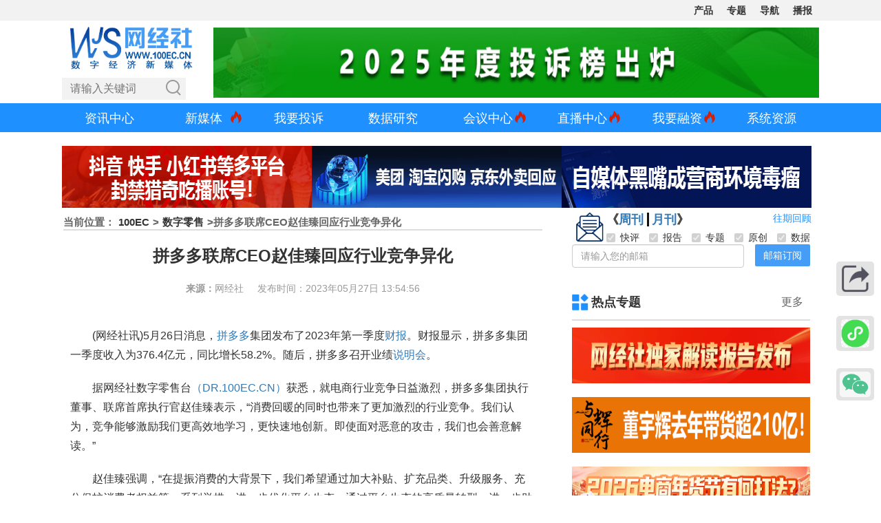

--- FILE ---
content_type: text/html; charset=utf-8
request_url: http://www.100ec.cn/detail--6628164.html
body_size: 40353
content:
<!DOCTYPE html>
<html lang="zh-CN">

<head>
	<meta charset="utf-8" />
	<title>拼多多联席CEO赵佳臻回应行业竞争异化  网经社 电子商务研究中心 电商门户 互联网+智库</title>
	<meta name="keywords" content="" />
	<meta name="description" content="" />
	<meta name="viewport"
		content="width=device-width, initial-scale=1.0, maximum-scale=1.0,minimum-scale=1.0,user-scalable=0" />
	<!-- 分享显示的缩略图-->
	<meta itemprop="image" content="http://www.100ec.cn/Public/home/images/zf.jpg?v=1.2" />
	<!-- <meta name="referrer" content="no-referrer" /> -->
	<link rel="icon" href="/Public/home/images/ico/wjs.ico" />
	<!-- <script>
    if(window.location.protocol.indexOf('https') != -1) {
        window.location.href = window.location.href.replace('https', 'http')
    }
    
</script> -->
	<link href="/Public/home/css/bootstrap.min.css" rel="stylesheet" />
	<link href="/Public/home/css/100ec_style.css?v=1.3.6" rel="stylesheet" />
	<link href="/Public/home/css/apply.css" type="text/css" rel="stylesheet" />
	<link href="/Public/home/css/swiper.min.css" rel="stylesheet" />
	<link href="/Public/home/css/qr_code.css?v=1.4" rel="stylesheet" />
	<script src="/Public/home/js/jquery.min.js"></script>
	<script src="/Public/home/js/vue.min.js"></script>
	<script src="/Public/home/js/axios.min.js"></script>
	<!-- <script src="/Public/home/js/qrcode.min.js"></script> -->

<meta name="__hash__" content="0ca5a090317a5bdedbc6fba1d3458ee6_5a3c5d919a3b46a0c361edc883786e5a" /></head>
<!-- ... existing code ... -->
<style type="text/css">
	/* 海报弹窗样式 */
	#posterModal {
		position: fixed;
		top: 0;
		left: 0;
		width: 100%;
		height: 100%;
		background: rgba(0, 0, 0, 0.6);
		display: none;
		z-index: 1000;
		overflow: auto;
		padding: 20px;
		box-sizing: border-box;
	}

	.poster-logo {
		text-align: center;
		margin-top: 7px;
		margin-bottom: 25px;
	}

	.qrcodeimg {
		width: 80px;
		height: 80px;
	}

	.poster-logo img {
		width: 140px;
		height: auto;
	}

	.poster-canvas-container {
		max-width: 100%;
		margin: 0 auto;
		text-align: center;
	}

	.poster-actions {
		text-align: center;
		margin-top: 20px;
	}

	.poster-actions button {
		margin: 0 10px;
		font-weight: 500;
		transition: all 0.3s ease;
	}

	.poster-actions button:hover {
		opacity: 0.9;
	}

	.loading,
	.error {
		color: #fff;
		text-align: center;
		padding: 50px 0;
		font-size: 18px;
	}

	/* .poster-keywords span {
		display: inline-block;
		background-color: #f0f0f0;
		padding: 4px 8px;
		border-radius: 4px;
		margin: 4px 8px 4px 0;
		font-size: 13px;
		color: #555;
	} */
	.poster-keywords span {
		display: inline-block;
		background-color: #f0f0f0;
		padding: 5px 10px;
		border-radius: 20px;
		margin: 5px 8px 5px 0;
		font-size: 13px;
		color: #555;
		transition: all 0.2s ease-in-out;
	}

	.poster-keywords i {
		color: #999;
		margin-right: 4px;
		font-style: normal;
	}

	.poster-keywords span:hover {
		background-color: #dbeafe;
		color: #1e40af;
	}

	/* 海报容器样式 */
	#posterContainer {
		width: 375px;
		margin: 0 auto;
		background: #fff;
		padding: 20px 10px;
		/* box-shadow: 0 0 15px rgba(0,0,0,0.1); */
		border-radius: 10px;
		box-sizing: border-box;
		font-family: '微软雅黑', Arial, sans-serif;
	}

	.poster-header h3 {
		text-align: center;
		line-height: 1.4;
	}

	.poster-meta p {
		margin: 5px 0;
	}

	.poster-content {
		font-size: 14px;
		color: #333;
		line-height: 1.6;
		margin-bottom: 25px;
		min-height: 100px;
	}

	.poster-qrcode-container {
		text-align: center;
		margin: 10px 0;
	}

	/* 重置海报内容区域中的 <a> 标签样式 */
	#posterContent a {
		color: inherit;
		/* 继承父级文字颜色 */
		text-decoration: none;
		/* 移除下划线 */
	}

	#posterContent h1,
	#posterContent h2,
	#posterContent h3,
	#posterContent strong {
		font-size: 16px;
		/* font-weight: 300; */
	}

	/* 如果需要 hover 效果可以单独定义 */
	#posterContent a:hover {
		color: inherit;
		text-decoration: underline;
		/* 可选：悬停时显示下划线 */
	}

	.poster-qrcode-container canvas {
		/* width: 150px !important; */
		/* height: 150px !important; */
		/* border: 4px solid #fff; */
		background: #f8f8f8;
		/* border-radius: 8px; */
		box-shadow: 0 0 5px rgba(0, 0, 0, 0.05);
	}

	.poster-qrcode-container img,
	.poster-qrcode-container canvas img {
		width: 80px;
		height: 80px;
	}

	.poster-footer {
		margin-top: 5px;
		padding-top: 15px;
		border-top: 1px solid #eee;
	}

	.poster-content img {
		width: 100%;
		height: auto;
		max-height: 200px;
		object-fit: contain;
		display: block;
		margin: 0 auto;
		border-radius: 6px;
		/* 可选：圆角效果 */
	}

	#posterContent img {
		/* 根据海报宽度调整 */
		width: 350px !important;
		/* max-height: 860px !important; */
		object-fit: contain;
		display: block;
		margin: 0 auto;
		border-radius: 6px;
		box-shadow: 0 2px 6px rgba(0, 0, 0, 0.1);
		background-color: #f9f9f9;
		overflow: hidden;
	}
</style>
<!-- ... existing code ... -->
<style type="text/css">
	[v-cloak] {
		display: none;
	}

	.yqdata_box {
		max-width: 700px;
		margin: auto;
		background: #f8f8f8;
		padding: 20px 40px;
	}

	.yqdata_box .yqdata_header {
		display: flex;
		justify-content: space-between;
		height: 50px;
	}

	.yqdata_box .yqdata_left {
		flex: 0 0 60%;
		display: flex;
		align-items: center;
	}

	.yqdata_box .yqdata_left h1 {
		font-size: 20px;
		font-weight: normal;
		margin-left: 50px;
		position: relative;
	}

	.yqdata_box .yqdata_left h1::before {
		content: "";
		width: 30px;
		height: 30px;
		background: url("//imgs-b2b.toocle.com//Public/home/images/position.png");
		background-size: cover;
		position: absolute;
		top: calc(50% - 15px);
		left: -40px;
	}

	.yqdata_box .yqdata_left span {
		margin-left: 20px;
	}

	.yqdata_box .yqdata_right {
		flex: 0 0 35%;
		display: flex;
		align-items: center;
		justify-content: space-between;
		margin-right: 10px;
	}

	.yqdata_box .yqdata_right a {
		font-size: 14px;
	}

	.yqdata_box .yqdata_list {
		display: flex;
		justify-content: space-between;
	}

	.yqdata_box .yqdata_list li {
		text-align: center;
	}

	.yqdata_box .yqdata_list li p {
		line-height: 40px;
	}

	.yqdata_box .yqdata_list li p:first-child {
		font-size: 20px;
		font-weight: bolder;
		color: #333;
	}

	.yqdata_box .yqdata_list li p:nth-child(2) {
		font-size: 24px;
		font-weight: bolder;
		color: dodgerblue;
	}

	.yqdata_box .yqdata_list li p:last-child {
		color: #555;
	}

	.main_right .right_title a:first-child {
		position: relative;
		padding-left: 28px;
	}

	.bb a::before {
		background: url("//imgs-b2b.toocle.com//Public/home/images/24bb.png");
	}

	/*.tsb a::before{background:url('/Public/home/images/tsb.png');}*/

	.pjb a::before {
		background: url("//imgs-b2b.toocle.com//Public/home/images/pjb.png");
	}

	.dcxd a::before {
		background: url("//imgs-b2b.toocle.com//Public/home/images/dcxd.png");
	}

	.zxyc a::before {
		background: url("//imgs-b2b.toocle.com//Public/home/images/mtpl.png");
	}

	.mtpl a::before {
		background: url("//imgs-b2b.toocle.com/zt/upload_data/gjh/images/mt.png");
	}

	.rdzt a::before {
		background: url("//imgs-b2b.toocle.com//Public/home/images/rdzt.png");
	}

	.tsal a::before {
		background: url("//imgs-b2b.toocle.com//Public/home/images/tsal.png");
	}

	.trcm2 a::before {
		background: url("//imgs-b2b.toocle.com//Public/home/images/trcm.png");
	}

	.cp a::before {
		background: url("//imgs-b2b.toocle.com/zt/upload_data/dspc/images/hy.png");
	}

	.main_right .right_title a:first-child::before {
		content: "";
		width: 24px;
		height: 24px;
		background-size: cover;
		position: absolute;
		top: calc(50% - 12px);
		left: 0;
	}

	.main_right .right_title2 a:first-child::before {
		content: "";
		width: 24px;
		height: 24px;
		background-size: cover;
		position: absolute;
		top: calc(50% - 12px);
		left: 0;
	}

	.right_title2 a {
		color: #333;
		line-height: 50px;
		font-weight: bold;
		text-decoration: none;
		font-size: 18px;
		padding: 0px 3px;
	}

	.right_title2 span {
		line-height: 50px;
		font-size: 16px;
		font-weight: bold;
		padding: 11px 15px;
		cursor: pointer;
		color: #333;
		position: relative;
		transition: all 0.3s;
	}

	/* 
    .text p {
        text-indent: 2em !important;
    } */

	img {
		display: inline;
	}

	.showbox {
		position: relative;
	}

	.showbox a {
		font-weight: bold;
		color: #333;
	}

	.showbox img {
		position: absolute;
		top: -290px;
		left: 90px;
		display: none;
	}

	.showbox a:hover img {
		display: block;
	}

	.more {
		color: #333;
	}

	.more:hover {
		color: #ff9900;
	}

	.dzt {
		width: 20% !important;
		padding-left: 5px;
	}

	.report_title {
		height: 43px;
		background-image: url("//imgs-b2b.toocle.com//Public/home/images/report_title.jpg");
		background-repeat: no-repeat;
	}

	.book_title {
		height: 43px;
		background-image: url("//imgs-b2b.toocle.com//Public/home/images/book_title.jpg");
		background-repeat: no-repeat;
	}

	.book_box li {
		position: relative;
		padding: 10px 5px 10px 0;
		border-bottom: #d5d5d5 1px dashed;
	}

	.book_box li:first-child {
		background: #f9f9f9;
	}

	.book_box li a {
		font-size: 12px;
	}

	.book_box span {
		color: #999;
		float: right;
		width: 76px;
		font-size: 10px;
		margin-top: 2px;
	}

	.book_one {
		display: flex;
	}

	.book_img {
		flex: 0 0 30%;
	}

	.book_con {
		flex: 0 0 70%;
		display: flex;
		justify-content: center;
		flex-direction: column;
	}

	.book_con a span {
		margin-top: 4px;
	}

	.zhiku dd {
		padding: 5px;
	}

	.zhiku dd a {
		width: 64px;
		height: 64px;
		background-image: url("//imgs-b2b.toocle.com//Public/home/images/pplm_logo.png");
		display: block;
	}

	.top_img {
		display: none;
	}

	.detail_ad .ycpd dd {
		width: 25%;
		padding-left: 15px;
	}

	#dss li a {
		font-size: 12px;
	}

	.detail_ad .ycpd dd a,
	.detail_ad .ycbg dd a {
		position: relative;
	}

	/* .detail_ad .ycbg dd:nth-child(1) a::after {
        content: '';
        width: 25px;
        height: 16px;
        background: url('//imgs-b2b.toocle.com//Public/home/images/hot.png');
        background-size: cover;
        position: absolute;
        top: -6px;
        right: -26px;
    }
    
    .detail_ad .ycbg dd:nth-child(2) a::after {
        content: '';
        width: 25px;
        height: 16px;
        background: url('//imgs-b2b.toocle.com//Public/home/images/hot.png');
        background-size: cover;
        position: absolute;
        top: -6px;
        right: -26px;
    }
    
    .detail_ad .ycbg dd:nth-child(3) a::after {
        content: '';
        width: 25px;
        height: 16px;
        background: url('//imgs-b2b.toocle.com//Public/home/images/hot.png');
        background-size: cover;
        position: absolute;
        top: -6px;
        right: -26px;
    }
    
    .detail_ad .ycbg dd:nth-child(4) a::after {
        content: '';
        width: 25px;
        height: 16px;
        background: url('//imgs-b2b.toocle.com//Public/home/images/hot.png');
        background-size: cover;
        position: absolute;
        top: -6px;
        right: -26px;
    }
    
    .detail_ad .ycbg dd:nth-child(5) a::after {
        content: '';
        width: 25px;
        height: 16px;
        background: url('//imgs-b2b.toocle.com//Public/home/images/hot.png');
        background-size: cover;
        position: absolute;
        top: -6px;
        right: -26px;
    } */

	.baogao .nz dd:nth-child(1) a {
		color: #0270d1;
	}

	.baogao .nz dd:nth-child(2) a {
		color: #0270d1;
	}

	.plat a {
		display: block;
		width: 8em;
		word-break: keep-all;
		white-space: nowrap;
		overflow: hidden;
		text-overflow: ellipsis;
	}

	/* 海报弹窗样式 */
	@media (max-width: 768px) {

		/* .text p {
            text-indent: 0em !important;
        }
        .text p img {
            width: 100%!important;
        } */
		.yqdata_box {
			padding: 20px 0;
		}

		.yqdata_box .yqdata_header {
			display: initial;
		}

		.yqdata_box .yqdata_left h1 {
			font-size: 16px;
		}

		.yqdata_box .yqdata_left h1::before {
			left: -30px;
		}

		.yqdata_box .yqdata_right a {
			line-height: 50px;
		}

		.yqdata_box .yqdata_left,
		.yqdata_box .yqdata_right,
		.yqdata_box .yqdata_list {
			justify-content: space-around;
			margin: 0;
		}

		.zhiku dd {
			padding: 10px;
		}

		.top_img {
			display: block;
		}

		.bottom_img {
			display: none;
		}

		.detail_ad .ycpd dd {
			width: 50%;
		}
	}

	@media (max-width: 380px) {
		.detail_ad .zhiku dd {
			margin: 0;
		}

		.zhiku dd {
			padding: 5px;
		}
	}
</style>

<body>
	<div style="margin: 0 auto; width: 0px; height: 0px; overflow: hidden">
		<img src="//imgs-b2b.toocle.com//Public/home/images/zf.jpg" />
	</div>

	<div class="ec_box">
		<link href="/Public/home/css/100ec-head-nav1.css?v=1.0.13" rel="stylesheet">
<script src="/Public/home/js/baiduPush.js"></script>
<!--top-->
<div id="Rtop"></div>
<div class="jlt_topbg">

    <div class="jlt_top finance-container dsb-container">

        <div class="jlt_right">

            <div class="jlt_btn">
                <span class="jlt_bar"></span>
                <span class="jlt_bar"></span>
                <span class="jlt_bar"></span>
            </div>

            <ul class="jlt_nav">
                <li>核心平台</li>
                <li>数据库</li>
                <!-- <li>平台生态</li> -->
                <li><a href="/Index/Wjsproviders.html" target="_blank">产品</a></li>
                <!-- <li>移动端</li> -->
                <!-- <li>专业台</li> -->
                <!-- <li><a href="/zt/zyzt/" target="_blank">战疫</a></li> -->
                <!-- <li>分站</li> -->
                <!-- <li>产品服务</li> -->
                <li><a href="/topic.html" target="_blank">专题</a></li>
                <li><a href="/dh.html" target="_blank">导航</a></li>
                <li><a href="https://www.100ec.cn/list.html" target="_blank">播报</a></li>
                <!-- <li><a href="https://www.100ec.cn/zt/yclm/" target="_blank">更多</a></li> -->
                <!-- <li><a href="/Index/calendar.html" target="_blank">日历</a></li> -->
            </ul>

            <!--核心平台-->
            <div class="navbox" id="pt">
                <ul class="jlt_list">
                    <li>
                        <a href="http://www.100ec.cn/zt/dszx/" target="_blank">
                            <div class="lg" style="background-position:0px 0px;"></div>
                            <p><span>研究中心</span><i>></i></p>
                        </a>
                    </li>
                    <li>
                        <a href="http://show.s.315.100ec.cn/" target="_blank">
                            <div class="lg" style="background-position:0px -40px;"></div>
                            <p><span>投诉平台</span><i>></i></p>
                        </a>
                    </li>
                    <li>
                        <a href="http://www.100ec.cn/zt/dsflcpfw/" target="_blank">
                            <div class="lg" style="background-position:0px -80px;"></div>
                            <p><span>法律平台</span><i>></i></p>
                        </a>
                    </li>
                    <li>
                        <a href="http://www.100ec.cn/zt/media/" target="_blank">
                            <div class="lg" style="background-position:0px -360px;"></div>
                            <p><span>媒体智库</span><i>></i></p>
                        </a>
                    </li>
                    <li>
                        <a href="http://www.100ec.cn/zt/djs/" target="_blank">
                            <div class="lg" style="background-position:0px -400px;"></div>
                            <p><span>独角兽</span><i>></i></p>
                        </a>
                    </li>
                    <li>
                        <a href="http://www.100ec.cn/zt/ssgs/" target="_blank">
                            <div class="lg" style="background-position:0px -440px;"></div>
                            <p><span>上市公司</span><i>></i></p>
                        </a>
                    </li>
                    <li>
                        <a href="http://www.100ec.cn/topic.html" target="_blank">
                            <div class="lg" style="background-position:0px -600px;"></div>
                            <p><span>独家专题</span><i>></i></p>
                        </a>
                    </li>
                </ul>
                <ul class="jlt_list">
                    <li>
                        <a href="http://www.100ec.cn/zt/kjdsb_js/" target="_blank">
                            <div class="lg" style="background-position:0px -120px;"></div>
                            <p><span>跨境电商</span><i>></i></p>
                        </a>
                    </li>
                    <li>
                        <a href="http://www.100ec.cn//zt/b2bds_js/" target="_blank">
                            <div class="lg" style="background-position:0px -160px;"></div>
                            <p><span>产业电商</span><i>></i></p>
                        </a>
                    </li>
                    <li>
                        <a href="http://www.100ec.cn/zt/sjds_js/" target="_blank">
                            <div class="lg" style="background-position:0px -200px;"></div>
                            <p><span>社交电商</span><i>></i></p>
                        </a>
                    </li>
                    <li>
                        <a href="http://www.100ec.cn/zt/ncds_js/" target="_blank">
                            <div class="lg" style="background-position:0px -240px;"></div>
                            <p><span>三农电商</span><i>></i></p>
                        </a>
                    </li>
                    <li>
                        <a href="http://www.100ec.cn/zt/wlfw_js/" target="_blank">
                            <div class="lg" style="background-position:0px -520px;"></div>
                            <p><span>电商物流</span><i>></i></p>
                        </a>
                    </li>
                    <li>
                        <a href="http://www.100ec.cn/zt/ota/" target="_blank">
                            <div class="lg" style="background-position:0px -280px;"></div>
                            <p><span>在线旅游</span><i>></i></p>
                        </a>
                    </li>
                    <li>
                        <a href="http://www.100ec.cn/zt/educationol/" target="_blank">
                            <div class="lg" style="background-position:0px -320px;"></div>
                            <p><span>在线教育</span><i>></i></p>
                        </a>
                    </li>
                    <li>
                        <a href="http://www.100ec.cn/zt/gxjjcpfw/" target="_blank">
                            <div class="lg" style="background-position:0px -480px;"></div>
                            <p><span>共享经济</span><i>></i></p>
                        </a>
                    </li>
                    <li>
                        <a href="http://www.100ec.cn/zt/jrkj_js/" target="_blank">
                            <div class="lg" style="background-position:0px -560px;"></div>
                            <p><span>金融科技</span><i>></i></p>
                        </a>
                    </li>
                </ul>
            </div>

            <!--数据库-->
            <div class="navbox" id="base">
                <ul class="jlt_list">
                    <li>
                        <a href="/User/globalData.html" target="_blank">
                            <div class="lg" style="background-position:-40px -520px;"></div>
                            <p><span>全球电商数据库</span><i>></i></p>
                        </a>
                    </li>
                    <li>
                        <a href="/User/industryData.html?name=dzsw" target="_blank">
                            <div class="lg" style="background-position:-40px -40px;"></div>
                            <p><span>行业数据库</span><i>></i></p>
                        </a>
                    </li>
                    <li>
                        <a href="http://www.100ec.cn/Index/complaintData.html" target="_blank">
                            <div class="lg" style="background-position:-40px 0px;"></div>
                            <p><span>评级数据库</span><i>></i></p>
                        </a>
                    </li>
                    <li>
                        <a href="/zt/cbk/" target="_blank">
                            <div class="lg" style="background-position:-40px -80px;"></div>
                            <p><span>财报数据库</span><i>></i></p>
                        </a>
                    </li>
                    <li>
                        <a href="/stock.hmtl" target="_blank">
                            <div class="lg" style="background-position:-40px -120px;"></div>
                            <p><span>股价数据库</span><i>></i></p>
                        </a>
                    </li>
                    <li>
                        <a href="/User/newFinancialData.html?name=%E5%A3%B9%E7%8E%96%E5%A3%B9%E7%8E%96" target="_blank">
                            <div class="lg" style="background-position:-40px -680px;"></div>
                            <p><span>新三板数据库</span><i>></i></p>
                        </a>
                    </li>
                    <li>
                        <a href="/User/unicornData.html" target="_blank">
                            <div class="lg" style="background-position:-40px -160px;"></div>
                            <p><span>独角兽数据库</span><i>></i></p>
                        </a>
                    </li>
                    <li>
                        <a href="/User/appStoreRank.html" target="_blank">
                            <div class="lg" style="background-position:-40px -560px;"></div>
                            <p><span>AppStore数据库</span><i>></i></p>
                        </a>
                    </li>
                    <li>
                        <a href="/User/investData.html" target="_blank">
                            <div class="lg" style="background-position:-40px -720px;"></div>
                            <p><span>投融资数据库</span><i>></i></p>
                        </a>
                    </li>
                    <!-- <li>
                            <a href="https://www.100ec.cn/Index/tzjg_list.html" target="_blank">
                                <div class="lg" style="background-position:-40px -720px;"></div>
                                <p><span>投资者数据库</span><i>></i></p>
                            </a>
                        </li> -->

                    <!-- <li>
                            <a href="http://www.100ec.cn/Index/appRank.html" target="_blank">
                                <div class="lg" style="background-position:-40px -240px;"></div>
                                <p><span>APP月活数据库</span><i>></i></p>
                            </a>
                        </li>
                        <li>
                            <a href="http://www.100ec.cn/Index/xcxIndex.html" target="_blank">
                                <div class="lg" style="background-position:-40px -480px;"></div>
                                <p><span>小程序指数库</span><i>></i></p>
                            </a>
                        </li>
                        <li>
                            <a href="javascript:;" target="_blank">
                                <div class="lg" style="background-position:-40px -600px;"></div>
                                <p><span>跨境综示区库</span><i>></i></p>
                            </a>
                        </li>
                        <li>
                            <a href="javascript:;" target="_blank">
                                <div class="lg" style="background-position:-40px -640px;"></div>
                                <p><span>网红带货数据库</span><i>></i></p>
                            </a>
                        </li> -->
                </ul>
                <ul class="jlt_list">
                    <li>
                        <a href="javascript:;" target="_blank">
                            <div class="lg" style="background-position:-40px -360px;"></div>
                            <p><span>跨境电商数据库</span><i>></i></p>
                        </a>
                    </li>
                    <li>
                        <a href="javascript:;" target="_blank">
                            <div class="lg" style="background-position:-40px -400px;"></div>
                            <p><span>B2B电商数据库</span><i>></i></p>
                        </a>
                    </li>
                    <li>
                        <a href="javascript:;" target="_blank">
                            <div class="lg" style="background-position:-40px -320px;"></div>
                            <p><span>零售电商数据库</span><i>></i></p>
                        </a>
                    </li>
                    <li>
                        <a href="javascript:;" target="_blank">
                            <div class="lg" style="background-position:-40px -280px;"></div>
                            <p><span>服务电商数据库</span><i>></i></p>
                        </a>
                    </li>
                    <li>
                        <a href="javascript:;" target="_blank">
                            <div class="lg" style="background-position:-40px -200px;"></div>
                            <p><span>物流科技数据库</span><i>></i></p>
                        </a>
                    </li>
                    <li>
                        <a href="javascript:;" target="_blank">
                            <div class="lg" style="background-position:-40px -440px;"></div>
                            <p><span>金融科技数据库</span><i>></i></p>
                        </a>
                    </li>
                    <li>
                        <a href="http://www.100ec.cn/zt/dssjk/" target="_blank">
                            <p style="width:100%;"><span style="font-weight:bold;">详见“电数宝”</span><i>></i></p>
                        </a>
                    </li>
                </ul>
            </div>

            <!--平台生态-->
            <!-- <div class="navbox">
                <ul class="jlt_list">
                    <li>
                        <a href="http://www.100ec.cn/" target="_blank">
                            <div class="lg" style="background-position:-160px -280px;"></div>
                            <p><span>网经社</span><i>></i></p>
                        </a>
                    </li>
                    <li>
                        <a href="http://www.100ec.cn/zt/dszx/" target="_blank">
                            <div class="lg" style="background-position:-160px -320px;"></div>
                            <p><span>国家智库</span><i>></i></p>
                        </a>
                    </li>
                    <li>
                        <a href="http://www.100ec.cn/Index/dsb_product.html" target="_blank">
                            <div class="lg" style="background-position:-160px -360px;"></div>
                            <p><span>电数宝</span><i>></i></p>
                        </a>
                    </li>
                    <li>
                        <a href="http://www.100ec.cn/Index/finance.html" target="_blank">
                            <div class="lg" style="background-position:-160px -400px;"></div>
                            <p><span>电融宝</span><i>></i></p>
                        </a>
                    </li>
                    <li>
                        <a href="http://show.s.315.100ec.cn/" target="_blank">
                            <div class="lg" style="background-position:-160px -440px;"></div>
                            <p><span>电诉宝</span><i>></i></p>
                        </a>
                    </li>
                    <li>
                        <a href="http://www.100ec.cn/Index/sjCollege.html" target="_blank">
                            <div class="lg" style="background-position:-160px -280px;"></div>
                            <p><span>商学院</span><i>></i></p>
                        </a>
                    </li>
                    <li>
                        <a href="http://www.100ec.cn/Home/Index/needs.html" target="_blank">
                            <div class="lg" style="background-position:-160px -480px;"></div>
                            <p><span>战疫通</span><i>></i></p>
                        </a>
                    </li>
                </ul>
            </div> -->

            <!--产品服务-->
            <div class="navbox"></div>

            <!--移动端-->
            <!-- <div class="navbox" id="ydd">
                <ul class="jlt_list">
                    <li>
                        <h1 style="color:#111">网经社</h1>
                    </li>
                    <li id="wx">
                        <a>
                            <div class="lg" style="background-position:-80px 0px;"></div>
                            <p><span>微信公众号</span><i>></i></p>
                        </a>
                        <img src="/Public/home/images/zxewm.png" id="wxewm">
                    </li>
                    <li id="wx">
                        <a>
                            <div class="lg" style="background-position:-80px 0px;"></div>
                            <p><span>微信小程序</span><i>></i></p>
                        </a>
                        <img src="/Public/home/images/code/wjs_xcx.jpg" id="wxewm">
                    </li>
                    <li>
                        <a href="https://weibo.com/caoshu1979" target="_blank">
                            <div class="lg" style="background-position:-80px -40px;"></div>
                            <p><span>新浪微博</span><i>></i></p>
                        </a>
                    </li>
                    <li>
                        <a href="https://wangjingshe.lofter.com/" target="_blank">
                            <div class="lg" style="background-position:-160px -600px;"></div>
                            <p><span>网易博客</span><i>></i></p>
                        </a>
                    </li>
                    <li>
                        <a href="http://caifuhao.eastmoney.com/cfh/237150" target="_blank">
                            <div class="lg" style="background-position:-80px -520px;"></div>
                            <p><span>财富号</span><i>></i></p>
                        </a>
                    </li>
                    <li>
                        <a href="https://xueqiu.com/u/100ec" target="_blank">
                            <div class="lg" style="background-position:-80px -400px;"></div>
                            <p><span>雪球</span><i>></i></p>
                        </a>
                    </li>
                    <li>
                        <a href="https://a.jiemian.com/index.php?m=user&a=centerArticle&id=105304583" target="_blank">
                            <div class="lg" style="background-position:-80px -160px;"></div>
                            <p><span>界面</span><i>></i></p>
                        </a>
                    </li>
                    <li>
                        <a href="https://new.qq.com/omn/author/5424426" target="_blank">
                            <div class="lg" style="background-position:-80px -200px;"></div>
                            <p><span>腾讯新闻</span><i>></i></p>
                        </a>
                    </li>
                    <li>
                        <a href="http://dy.163.com/v2/article/detail/E5R3KGPF0514BOS2.html" target="_blank">
                            <div class="lg" style="background-position:-80px -240px;"></div>
                            <p><span>网易新闻</span><i>></i></p>
                        </a>
                    </li>
                    <li>
                        <a href="https://ishare.ifeng.com/mediaShare/home/507977/media" target="_blank">
                            <div class="lg" style="background-position:-80px -280px;"></div>
                            <p><span>凤凰新闻</span><i>></i></p>
                        </a>
                    </li>
                    <li id="mobile_ydzx">
                        <a href="http://www.yidianzixun.com/channel/m218288" target="_blank">
                            <div class="lg" style="background-position:-80px -360px;"></div>
                            <p><span>一点资讯</span><i>></i></p>
                        </a>
                    </li>
                    <li id="pc_ydzx">
                        <a>
                            <div class="lg" style="background-position:-80px -360px;"></div>
                            <p><span>一点资讯</span><i>></i></p>
                        </a>
                        <img src="http://www.100ec.cn/Public/home/images/ydzx.png" id="ydzxewm">
                    </li>
                    <li>
                        <a href="http://a.mp.uc.cn/media.html?mid=e11952b0d9b0468696efb9817e4a3750&uc_biz_str=S:custom%7CC:iflow_ncmt&uc_param_str=frdnsnpfvecpntnwprdssskt&from=" target="_blank">
                            <div class="lg" style="background-position:-80px -440px;"></div>
                            <p><span>大鱼号</span><i>></i></p>
                        </a>
                    </li>
                    <li>
                        <a href="https://mp.sohu.com/profile?xpt=OTRmN2NjOGUtNzdkYi00MGY2LWExNjQtOTNjY2NjMTMzZjNi" target="_blank">
                            <div class="lg" style="background-position:-80px -480px;"></div>
                            <p><span>搜狐</span><i>></i></p>
                        </a>
                    </li>
                    <li>
                        <a href="https://www.toutiao.com/c/user/3935903611631965/#mid=1652603837615116" target="_blank">
                            <div class="lg" style="background-position:-80px -600px;"></div>
                            <p><span>今日头条</span><i>></i></p>
                        </a>
                    </li>
                    <li>
                        <a href="https://baijiahao.baidu.com/u?app_id=1652682959678452&fr=bjharticle" target="_blank">
                            <div class="lg" style="background-position:-80px -640px;"></div>
                            <p><span>百家号</span><i>></i></p>
                        </a>
                    </li>
                    <li>
                        <a href="https://author.baidu.com/home?type=profile&action=profile&context=%7B%22uk%22%3A%22-90Ym563ve5mL_rmRHlyTg%22%2C%22from%22%3A%22dynamic%22%2C%22tab%22%3A%22dynamic%22%7D&qq-pf-to=pcqq.c2c" target="_blank">
                            <div class="lg" style="background-position:-80px -640px;"></div>
                            <p><span>百家号</span><i>></i></p>
                        </a>
                    </li>
                    <li>
                        <a href="https://app.cdsb.com/cdsb_app/asset/hxh/index.html?id=50" target="_blank">
                            <div class="lg" style="background-position:-80px -720px;"></div>
                            <p><span>红星号</span><i>></i></p>
                        </a>
                    </li>
                    <li>
                        <a href="http://www.emkt.com.cn/cgi-bin/author.cgi?author=%B5%E7%D7%D3%C9%CC%CE%F1%D1%D0%BE%BF%D6%D0%D0%C4" target="_blank">
                            <div class="lg" style="background-position:-80px -960px;"></div>
                            <p><span>营销传媒网</span><i>></i></p>
                        </a>
                    </li>
                    <li>
                        <a href="https://www.100ec.cn/Index/wemediaSq.html" target="_blank">
                            <p style="width:100%;"><span style="font-weight:bold;">媒体矩阵<strong
                                        style="color: red;">（下载刊例报价）</strong></span><i>></i></p>
                        </a>
                    </li>
                </ul>
                <ul class="jlt_list">
                    <li>
                        <h1 style="color:#111">电诉宝</h1>
                    </li>
                    <li id="wx">
                        <a>
                            <div class="lg" style="background-position:-80px 0px;"></div>
                            <p><span>微信公众号</span><i>></i></p>
                        </a>
                        <img src="http://www.100ec.cn/Public/home/images/dsbewm.png" id="wxewm">
                    </li>
                    <li>
                        <a href="https://weibo.com/3061390605/profile?s=6cm7D0&is_hot=1" target="_blank">
                            <div class="lg" style="background-position:-80px -40px;"></div>
                            <p><span>微博</span><i>></i></p>
                        </a>
                    </li>
                    <li>
                        <a href="https://mp.sohu.com/profile?xpt=ZDYyMWMxNWItZDgwOS00MmQ4LWI2M2YtZGUwODZmZmU1ZTBj&_f=index_pagemp_1&spm=smpc.content.author.1.1582621749583zyDsmgk&tdsourcetag=s_pctim_aiomsg&qq-pf-to=pcqq.c2c" target="_blank">
                            <div class="lg" style="background-position:-80px -480px;"></div>
                            <p><span>搜狐</span><i>></i></p>
                        </a>
                    </li>
                    <li>
                        <a href="https://www.toutiao.com/c/user/307473696960312/#mid=1659492434077703" target="_blank">
                            <div class="lg" style="background-position:-80px -600px;"></div>
                            <p><span>头条</span><i>></i></p>
                        </a>
                    </li>
                    <li>
                        <a href="https://baijiahao.baidu.com/u?app_id=1660654541738410" target="_blank">
                            <div class="lg" style="background-position:-80px -640px;"></div>
                            <p><span>百家号</span><i>></i></p>
                        </a>
                    </li>
                    <li>
                        <a href="https://app.cdsb.com/cdsb_app/asset/hxh/index.html?id=156" target="_blank">
                            <div class="lg" style="background-position:-80px -720px;"></div>
                            <p><span>红星号</span><i>></i></p>
                        </a>
                    </li>
                </ul>
                <ul class="jlt_list">
                    <li>
                        <h1 style="color:#111">网教宝</h1>
                    </li>
                    <li id="wjb">
                        <a>
                            <div class="lg" style="background-position:-160px -520px;"></div>
                            <p><span>网教宝</span><i>></i></p>
                        </a>
                        <img src="http://www.100ec.cn/Public/home/images/wjb.jpg" id="wxewm2">
                    </li>
                    <li>
                        <a href="https://weibo.com/6639218503/profile?topnav=1&wvr=6&is_all=1" target="_blank">
                            <div class="lg" style="background-position:-80px -40px;"></div>
                            <p><span>新浪微博</span><i>></i></p>
                        </a>
                    </li>
                    <li>
                        <a href="https://xueqiu.com/u/8189046207" target="_blank">
                            <div class="lg" style="background-position:-80px -400px;"></div>
                            <p><span>雪球</span><i>></i></p>
                        </a>
                    </li>
                    <li>
                        <a href="http://caifuhao.eastmoney.com/cfh/267143" target="_blank">
                            <div class="lg" style="background-position:-80px -520px;"></div>
                            <p><span>财富号</span><i>></i></p>
                        </a>
                    </li>
                    <li>
                        <a href="https://www.163.com/dy/media/T1617691517817.html" target="_blank">
                            <div class="lg" style="background-position:-80px -240px;"></div>
                            <p><span>网易新闻</span><i>></i></p>
                        </a>
                    </li>
                    <li id="wjb">
                        <a href="https://new.qq.com/omn/author/19884761" target="_blank">
                            <div class="lg" style="background-position:-160px -560px;"></div>
                            <p><span>企鹅号</span><i>></i></p>
                        </a>
                    </li>
                </ul>
                <ul class="jlt_list">
                    <li>
                        <h1 style="color:#111">视频号</h1>
                    </li>
                    <li id="wjb">
                        <a>
                            <div class="lg" style="background-position:-160px -680px;"></div>
                            <p><span>抖音</span><i>></i></p>
                        </a>
                        <img src="https://www.100ec.cn/Public/home/images/dy_img2.jpg" id="wxewm3">
                    </li>
                    <li id="wjb">
                        <a>
                            <div class="lg" style="background-position:-160px -640px;"></div>
                            <p><span>视频号</span><i>></i></p>
                        </a>
                        <img src="https://www.100ec.cn/Public/home/images/sph.jpg" id="wxewm3">
                    </li>
                    <li>
                        <a href="https://weibo.com/caoshu1979?tabtype=newVideo" target="_blank">
                            <div class="lg" style="background-position:-80px -40px;"></div>
                            <p><span>新浪微博</span><i>></i></p>
                        </a>
                    </li>
                    <li>
                        <a href="https://www.toutiao.com/c/user/token/MS4wLjABAAAAdBu0ip72o1DpST8tNla0poHI-JAjMNawcicWRzD4CKqidx5qUA-vZGTSPTWehouk/?tab=short_video#mid=1652603837615116" target="_blank">
                            <div class="lg" style="background-position:-80px -600px;"></div>
                            <p><span>头条</span><i>></i></p>
                        </a>
                    </li>
                    <li>
                        <a href="https://baijiahao.baidu.com/u?app_id=1652682959678452&fr=bjharticle" target="_blank">
                            <div class="lg" style="background-position:-80px -640px;"></div>
                            <p><span>百家号</span><i>></i></p>
                        </a>
                    </li>
                </ul>
            </div> -->

            <!--地方站-->
            <!-- <div class="navbox" id="df">
                    <ul class="jlt_list">
                        <li>
                            <a href="http://www.100ec.cn/zt/beijing/" target="_blank">
                                <div class="lg" style="background-position:-120px 0px;"></div>
                                <p><span>北京</span><i>></i></p>
                            </a>
                        </li>
                        <li>
                            <a href="http://www.100ec.cn/zt/shanghai/" target="_blank">
                                <div class="lg" style="background-position:-120px -40px;"></div>
                                <p><span>上海</span><i>></i></p>
                            </a>
                        </li>
                        <li>
                            <a href="http://www.100ec.cn/zt/zhejiang/" target="_blank">
                                <div class="lg" style="background-position:-120px -80px;"></div>
                                <p><span>浙江</span><i>></i></p>
                            </a>
                        </li>
                        <li>
                            <a href="http://www.100ec.cn/zt/guangdong/" target="_blank">
                                <div class="lg" style="background-position:-120px -120px;"></div>
                                <p><span>广东</span><i>></i></p>
                            </a>
                        </li>
                        <li>
                            <a href="http://www.100ec.cn/zt/jiangsu/" target="_blank">
                                <div class="lg" style="background-position:-120px -160px;"></div>
                                <p><span>江苏</span><i>></i></p>
                            </a>
                        </li>
                        <li>
                            <a href="http://www.100ec.cn/zt/shandong/" target="_blank">
                                <div class="lg" style="background-position:-120px -200px;"></div>
                                <p><span>山东</span><i>></i></p>
                            </a>
                        </li>
                        <li>
                            <a href="http://www.100ec.cn/zt/fujian/" target="_blank">
                                <div class="lg" style="background-position:-120px -240px;"></div>
                                <p><span>福建</span><i>></i></p>
                            </a>
                        </li>
                        <li>
                            <a href="http://hn.100ec.cn/" target="_blank">
                                <div class="lg" style="background-position:-120px -280px;"></div>
                                <p><span>海南</span><i>></i></p>
                            </a>
                        </li>
                        <li>
                            <a href="http://www.100ec.cn/zt/shenzhen/" target="_blank">
                                <p><span>深圳</span><i>></i></p>
                            </a>
                        </li>
                        <li>
                            <a href="http://www.100ec.cn/zt/tanwan/" target="_blank">
                                <p><span>台湾</span><i>></i></p>
                            </a>
                        </li>
                    </ul>
                </div> -->

            <!--专业台-->
            <!-- <div class="navbox" id="df">
                <ul class="jlt_list">
                    <li>
                        <a href="http://cbec.100ec.cn" target="_blank">
                            <p><span>跨境电商台</span><i>></i></p>
                        </a>
                    </li>
                    <li>
                        <a href="http://b2b.100ec.cn" target="_blank">
                            <p><span>产业电商化</span><i>></i></p>
                        </a>
                    </li>
                    <li>
                        <a href="http://edu.100ec.cn" target="_blank">
                            <p><span>在线教育台</span><i>></i></p>
                        </a>
                    </li>
                    <li>
                        <a href="http://sec.100ec.cn/" target="_blank">
                            <p><span>社交电商台</span><i>></i></p>
                        </a>
                    </li>
                    <li>
                        <a href="http://cgb.100ec.cn" target="_blank">
                            <p><span>社区团购台</span><i>></i></p>
                        </a>
                    </li>
                    <li>
                        <a href="http://rec.100ec.cn" target="_blank">
                            <p><span>农村电商台</span><i>></i></p>
                        </a>
                    </li>
                    <li>
                        <a href="http://dcx.100ec.cn" target="_blank">
                            <p><span>移动出行台</span><i>></i></p>
                        </a>
                    </li>
                    <li>
                        <a href="http://hlth.100ec.cn" target="_blank">
                            <p><span>数字健康台</span><i>></i></p>
                        </a>
                    </li>
                    <li>
                        <a href="http://live.100ec.cn" target="_blank">
                            <p><span>直播电商台</span><i>></i></p>
                        </a>
                    </li>
                    <li>
                        <a href="http://lt.100ec.cn" target="_blank">
                            <p><span>物流科技台</span><i>></i></p>
                        </a>
                    </li>
                    <li>
                        <a href="http://ft.100ec.cn" target="_blank">
                            <p><span>金融科技台</span><i>></i></p>
                        </a>
                    </li>
                    <li>
                        <a href="http://law.100ec.cn" target="_blank">
                            <p><span>法律消保台</span><i>></i></p>
                        </a>
                    </li>
                    <li>
                        <a href="http://GXE.100ec.cn/" target="_blank">
                            <p><span>共享经济台</span><i>></i></p>
                        </a>
                    </li>
                    <li>
                        <a href="http://DR.100ec.cn/" target="_blank">
                            <p><span>数字零售台</span><i>></i></p>
                        </a>
                    </li>
                    <li>
                        <a href="http://DE.100ec.cn/" target="_blank">
                            <p><span>数字经济台</span><i>></i></p>
                        </a>
                    </li>
                    <li>
                        <a href="http://DL.100ec.cn/" target="_blank">
                            <p><span>数字生活台</span><i>></i></p>
                        </a>
                    </li>
                    <li>
                        <a href="http://os.100ec.cn/" target="_blank">
                            <p><span>国际站</span><i>></i></p>
                        </a>
                    </li>
                    <li>
                        <a href="http://cs.100ec.cn/" target="_blank">
                            <p><span>国内站</span><i>></i></p>
                        </a>
                    </li>
                    <li>
                        <a href="http://CC.100ec.cn/" target="_blank">
                            <p><span>云计算台</span><i>></i></p>
                        </a>
                    </li>
                </ul>
            </div> -->

            <!--战疫-->
            <div class="navbox"></div>

            <!--产品服务-->
            <!-- <div class="navbox" id="cp">
                    <ul class="jlt_list">
                        <li>
                            <a href="http://www.100ec.cn/about/product.html" target="_blank">
                                <div class="lg" style="background-position:-160px 0px;"></div>
                                <p><span>平台服务</span><i>></i></p>
                            </a>
                        </li>
                        <li>
                            <a href="http://www.100ec.cn/zt/dszx/" target="_blank">
                                <div class="lg" style="background-position:-160px -40px;"></div>
                                <p><span>智库服务</span><i>></i></p>
                            </a>
                        </li>
                        <li>
                            <a href="http://www.100ec.cn/about/product.html" target="_blank">
                                <div class="lg" style="background-position:-160px -80px;"></div>
                                <p><span>媒体服务</span><i>></i></p>
                            </a>
                        </li>
                        <li>
                            <a href="http://my.315.100ec.cn/index.php?_a=login&login_way=green_user" target="_blank">
                                <div class="lg" style="background-position:-160px -200px;"></div>
                                <p><span>客诉服务</span><i>></i></p>
                            </a>
                        </li>
                        <li>
                            <a href="http://www.100ec.cn/about/product.html" target="_blank">
                                <div class="lg" style="background-position:-160px -120px;"></div>
                                <p><span>政府服务</span><i>></i></p>
                            </a>
                        </li>
                        <li>
                            <a href="http://www.100ec.cn/about/product.html" target="_blank">
                                <div class="lg" style="background-position:-160px -160px;"></div>
                                <p><span>会务服务</span><i>></i></p>
                            </a>
                        </li>
                        <li>
                            <a href="http://www.100ec.cn/zt/dsflcpfw/" target="_blank">
                                <div class="lg" style="background-position:-160px -240px;"></div>
                                <p><span>法律服务</span><i>></i></p>
                            </a>
                        </li>
                    </ul>
                </div> -->

        </div>
    </div>

</div>


<div class="returntop" id="return">
    <a href="#Rtop"><img src="http://www.100ec.cn/Public/home/images/return.png" width="100%"></a>
</div>


<script src="/Public/home/js/head-nav1.js?v=1.0.8"></script>
		<!-- <link href="/Public/home/css/100ec_style.css?v=1.1.4" rel="stylesheet">
<script src="/Public/home/js/jquery.min.js"></script> -->

<link href="/Public/home/css/100ec-head2.css?v=1.1.17" rel="stylesheet">

<script>
    var nav_W = $(window).width()
</script>
<style>
    #wjb {
        position: relative;
    }

    #wxewm3 {
        position: absolute;
        right: 200px;
        bottom: -200px;
        width: 240px;
        display: none;
        z-index: 9998;
    }

    #wjb:hover img {
        display: block;
    }

    #gq {
        position: relative;
        font-size: 13px;
    }

    .gq-box {
        position: absolute;
        right: -140px;
        bottom: -30px;
        width: 140px;
        z-index: 9997;
        display: none;
        background-color: rgba(0, 0, 0, 0.85);
    }

    #gq-box li {
        width: 100% !important;
    }

    #gq:hover .gq-box {
        display: block;
    }

    .nav_box #nav_pp3 {
        width: 480px;
        margin: auto;
        position: absolute;
        padding-left: 30px;
        text-align: center;
    }

    .nav_bg .nav_box .nav_child3 {
        width: 100%;
        position: absolute;
        top: 40px;
        right: -140px;
        background-color: rgba(0, 0, 0, 0.85);
        z-index: 999;
        display: none;
    }

    .nav_box #nav_pp3 li {
        width: 33%;
        float: left;
        line-height: 40px;
        transition: all 0.3s;
    }

    .nav_box #nav_pp3 li:hover {
        background-color: rgba(30, 144, 225, 0.85);
    }

    .nav_box .nav_child3 a:hover {
        background-color: royalblue;
    }

    .nav_box .nav_child3 a {
        display: inline-block;
        width: 100%;
        font-size: 12px;
        color: #fff;
    }

    .nav_box #nav_pp3 li span {
        border-bottom: #eee solid 1px;
        width: 74%;
        margin: auto;
        display: block;
        font-size: 14px;
        font-weight: bold;
    }

    .nav_box #nav_pp4 {
        width: 560px;
        margin: auto;
        position: absolute;
        padding-left: 30px;
        text-align: center;
    }

    .nav_bg .nav_box .nav_child4 {
        width: 100%;
        position: absolute;
        top: 40px;
        right: -160px;
        background-color: rgba(0, 0, 0, 0.85);
        z-index: 999;
        display: none;
    }

    .nav_box #nav_pp4 li {
        width: 25%;
        float: left;
        line-height: 40px;
        transition: all 0.3s;
    }

    .nav_box #nav_pp4 li:hover {
        background-color: rgba(30, 144, 225, 0.85);
    }

    .nav_box .nav_child4 a:hover {
        background-color: royalblue;
    }

    .nav_box .nav_child4 a {
        display: inline-block;
        width: 100%;
        font-size: 12px;
        color: #fff;
    }

    .nav_box #nav_pp4 li span {
        border-bottom: #eee solid 1px;
        width: 74%;
        margin: auto;
        display: block;
        font-size: 14px;
        font-weight: bold;
    }

    .zyt-text {
        color: #fff;
        font-size: 14px;
        padding: 10px;
    }
    .nav_box #nav_pp li {
        width: 176px !important;
    }
</style>
<div class="head_logo clearfix">
    <div class="main">

        <div class="logo_nav clearfix">
            <div class="search">
                <a href="/" class="logo"><img src="/Public/home/images/wjs/wjsLOGO.png"></a>
                <!-- <form id="s_form" class="clearfix" name="s_form" action="http://www.100ec.cn/search.html" method="post" target="_blank"> -->
                <div>
                    <input type="text" name="terms" id="terms" placeholder="请输入关键词" />
                    <!-- <input type="text" name="terms" id="terms" value="请输入关键词" onFocus="if(this.value=='请输入关键词'){this.value='';this.style.color='#333'}"onblur="if(this.value==''){this.value='请输入关键词';this.style.color='#ccc'}"> -->
                    <span style="cursor:pointer;" onclick="searchkey();"></span>
                </div>
                <!-- <input type="hidden" name="__hash__" value="0ca5a090317a5bdedbc6fba1d3458ee6_5a3c5d919a3b46a0c361edc883786e5a" /></form> -->
            </div>
            <div class="banner">
                <a href="/zt/25szjjts/" target="_blank"><img src="//imgs-b2b.100ec.cn//Public/attached/2026/01/15/6968bdcdb3481.gif" width="100%" height="100%"></a>
            </div>
        </div>
    </div>
</div>

<div class="nav_bg">

    <div class="nav_box">
        <ul class="nav_list">
            <li><a class="nav-title" href="/zt/pplm/" target="_blank">资讯中心</a>

                <ul class="nav_child" id="nav_pp">
                    <div>
                        <p style="font-size: 20px; border-bottom: #eee 1px solid; margin: 5px 0;">专业台矩阵</p>
                        <div style="margin: 5px 0;">
                            <div style="display: flex; justify-content: space-between;">
                                <a class="zyt-text" href="http://cbec.100ec.cn/" target="_blank">跨境电商台</a>
                                <a class="zyt-text" href="http://b2b.100ec.cn/" target="_blank">产业电商台</a>
                                <a class="zyt-text" href="http://edu.100ec.cn/" target="_blank">在线教育台</a>
                                <a class="zyt-text" href="http://sec.100ec.cn/" target="_blank">社交电商台</a>
                                <a class="zyt-text" href="http://cgb.100ec.cn/" target="_blank">社区团购台</a>
                                <a class="zyt-text" href="http://rec.100ec.cn/" target="_blank">农村电商台</a>
                                <a class="zyt-text" href="http://dcx.100ec.cn/" target="_blank">移动出行台</a>
                                <a class="zyt-text" href="http://hlth.100ec.cn/" target="_blank">数字健康台</a>
                                <a class="zyt-text" href="http://live.100ec.cn/" target="_blank">直播电商台</a>
                                <a class="zyt-text" href="http://lt.100ec.cn/" target="_blank">物流科技台</a>
                            </div>
                            <div style="display: flex; justify-content: space-between;">
                                <a class="zyt-text" href="http://ft.100ec.cn/" target="_blank">金融科技台</a>
                                <a class="zyt-text" href="http://law.100ec.cn/" target="_blank">法律消保台</a>
                                <a class="zyt-text" href="http://GXE.100ec.cn/" target="_blank">共享经济台</a>
                                <a class="zyt-text" href="http://DR.100ec.cn/" target="_blank">数字零售台</a>
                                <a class="zyt-text" href="http://DE.100ec.cn/" target="_blank">数字经济台</a>
                                <a class="zyt-text" href="http://DL.100ec.cn/" target="_blank">数字生活台</a>
                                <!-- <a class="zyt-text" href="http://os.100ec.cn/" target="_blank">国际站</a> -->
                                <!-- <a class="zyt-text" href="http://cs.100ec.cn/" target="_blank">国内站</a> -->
                                <a class="zyt-text" href="http://CC.100ec.cn/" target="_blank">云计算台</a>
                                <a class="zyt-text" href="https://www.100ec.cn/SupplyChain/#/broadcast"
                                    target="_blank">供应链台</a>
                                <a class="zyt-text" href="https://www.100ec.cn/Amusement/#/broadcast"
                                    target="_blank">数字文娱台</a>
                                <a class="zyt-text" href="https://www.100ec.cn/MiniApp/#/broadcast"
                                    target="_blank">小程序台</a>
                            </div>
                            <div style="display: flex; justify-content: flex-start;">
                                <a class="zyt-text" href="http://fc.100ec.cn/" target="_blank">房产台</a>
                                <a class="zyt-text" href="http://sy.100ec.cn/" target="_blank">私域电商台</a>
                            
                            </div>
                        </div>

                    </div>

                    <div>
                        <p style="font-size: 20px; border-bottom: #eee 1px solid; margin: 5px 0;">原创内容矩阵</p>
                        <li>
                            <a class="nav-title-text"><span>报道类</span></a>
                            <a id="hot" class="nav-title-text" href="/zt/yclm/" target="_blank">最新原创</a>
                            <a class="nav-title-text" href="/zt/kx/" target="_blank">电商快讯</a>
                            <a class="nav-title-text" href="/zt/rzsj/" target="_blank">融资事件</a>
                            <a class="nav-title-text" href="/zt/dsft/" target="_blank">电商访谈</a>
                            <a class="nav-title-text" href="/zt/dkgd/" target="_blank">大咖观点</a>

                            <!-- <a class="nav-title-text" href="/zt/nzpd/" target="_blank">年终盘点</a> -->
                        </li>
                        <li>
                            <a class="nav-title-text"><span>评价类</span></a>
                            <a id="hot" class="nav-title-text" href="/zt/dskp/" target="_blank">电商快评</a>
                            <a class="nav-title-text" href="/zt/dsbd/" target="_blank">电商榜单</a>
                            <a class="nav-title-text" href="/zt/dspc/" target="_blank">电商评测</a>
                            <a class="nav-title-text" href="/zt/dspj/" target="_blank">电商评级</a>
                            <!-- <a class="nav-title-text" href="/zt/dshpj/" target="_blank">电商评价</a> -->
                            <a class="nav-title-text" href="/zt/gcj/" target="_blank">观察家</a>
                        </li>
                        <li>
                            <a class="nav-title-text"><span>研究类</span></a>
                            <!-- <a href="/zt/cpjl/" target="_blank">产品经理</a> -->
                            <a class="nav-title-text" href="/zt/zzjg/" target="_blank">组织架构</a>
                            <a class="nav-title-text" href="/zt/dsxxt/" target="_blank">信息图</a>
                            <a class="nav-title-text" href="/zt/trcm/" target="_blank">投融参谋</a>
                            <a class="nav-title-text" href="/zt/tslz/" target="_blank">图书连载</a>
                            <a class="nav-title-text" href="/zt/bdrz/" target="_blank">投融榜单</a>
                            <a class="nav-title-text" href="/zt/tzpd/" target="_blank">投资盘点</a>

                        </li>
                         <li>
                            <a class="nav-title-text"><span>AI透视类</span></a>
                            <!-- <a href="/zt/cpjl/" target="_blank">产品经理</a> -->
                            <a class="nav-title-text" href="/zt/dpskts/" target="_blank">DeepSeek透视</a>
                            <a class="nav-title-text" href="/zt/dcahdcb/" target="_blank">“大厂病”</a>
                            <a class="nav-title-text" href="/zt/dwycfx/" target="_blank">各省市网约车分析报告</a>
                            <a class="nav-title-text" href="/zt/dskdfx/" target="_blank">各省市跨境电商分析报告</a>
                            <a class="nav-title-text" href="/zt/dczdfx/" target="_blank">各省市直播电商分析报告</a>

                        </li>
                        <li>
                            <a class="nav-title-text"><span>权益类</span></a>
                            <a class="nav-title-text" href="/Index/complain_list.html" target="_blank">投诉榜</a>
                            <!-- <a class="nav-title-text" href="/zt/dsyj/" target="_blank">电商预警</a> -->
                            <a class="nav-title-text" href="/zt/bgt/" target="_blank">曝光台</a>
                            <!-- <a class="nav-title-text" href="/zt/dsfl/" target="_blank">法律案例</a> -->
                            <!-- <a class="nav-title-text" href="/zt/alyj/" target="_blank">案例解读</a> -->
                            <a class="nav-title-text" href="/zt/hydc/" target="_blank">调查行动</a>
                            <a class="nav-title-text" href="/zt/ndbg/" target="_blank">评级数据</a>
                            <a class="nav-title-text" href="/Index/sponsorship.html" target="_blank">榜单报告</a>
                            <a class="nav-title-text" href="/zt/apptob/" target="_blank">APP通报</a>


                        </li>
                        <li>
                            <a class="nav-title-text" href="/zt/ssgs/" target="_blank"><span>上市类</span></a>
                            <a class="nav-title-text" href="/zt/zgxz/" target="_blank">招股下载</a>
                            <a class="nav-title-text" href="/zt/lyppt/" target="_blank">路演PPT</a>
                            <a class="nav-title-text" href="/zt/tjcb/" target="_blank">图解财报</a>
                            <a class="nav-title-text" href="/zt/gjbb/" target="_blank">股价播报</a>
                            <a class="nav-title-text" href="/zt/cbk/" target="_blank">财报数据</a>
                            <a class="nav-title-text" href="/zt/cwfx/" target="_blank">财务分析</a>
                        </li>
                    </div>
                    <div>
                        <p style="font-size: 20px; border-bottom: #eee 1px solid; margin: 5px 0;">数字刊物矩阵</p>
                        <div style="margin: 5px 0;">
                            <div style="display: flex; justify-content: space-between;">
                                <a class="nav-title-text" href="/zt/dshzb/" target="_blank">电商周报</a>
                                <a class="nav-title-text" href="/zt/dshyb/" target="_blank">电商月报</a>
                                <a class="nav-title-text" href="https://www.100ec.cn/zt/2211zk/"
                                    target="_blank">电商周刊</a>
                                <a class="nav-title-text" href="https://www.100ec.cn/zt/szlsYK/"
                                    target="_blank">数字零售月刊</a>
                                <a class="nav-title-text" href="https://www.100ec.cn/zt/wlkjYK/"
                                    target="_blank">物流科技月刊</a>
                            </div>
                            <div style="display: flex; justify-content: space-between;">
                                <a class="nav-title-text" href="https://www.100ec.cn/zt/ydcxYk/"
                                    target="_blank">移动出行月刊</a>
                                <a class="nav-title-text" href="https://www.100ec.cn/zt/szjyYK/"
                                    target="_blank">数字教育月刊</a>
                                <a class="nav-title-text" href="https://www.100ec.cn/zt/szjkYK/"
                                    target="_blank">数字健康月刊</a>
                                <a class="nav-title-text" href="https://www.100ec.cn/zt/kjdsYK/"
                                    target="_blank">跨境电商月刊</a>
                                <a class="nav-title-text" href="https://www.100ec.cn/zt/cyszhYK/"
                                    target="_blank">产业数字化月刊</a>
                            </div>
                        </div>
                    </div>
                </ul>
            </li>
            <li><a class="nav-title" id="zy">新媒体</a>
                <ul class="nav_child4" id="nav_pp4">
                    <li>
                        <a><span>短视频矩阵</span></a>
                        <a href="https://www.douyin.com/user/MS4wLjABAAAAXK_b7d_z-aiaq1_BCgAVNRmqlfms7C9gPG8VTDjpcEC0cYvrIa0Cch11krMdj40L"
                            target="_blank">网经社抖音号</a>
                        <a id="wjb">网经社视频号
                            <img id="wxewm3" src="https://www.100ec.cn/Public/home/images/sph-ewm.jpg">
                        </a>
                        <a href="https://weibo.com/u/3061390605" target="_blank">网经社微博</a>
                        <a href="https://www.toutiao.com/c/user/token/MS4wLjABAAAAVOPch5NHZIfV_yvhZXXfg6oBKRyRIXI4Tv2BJ7237pM/"
                            target="_blank">网经社头条</a>
                        <a href="https://wangjingsheyunying.lofter.com"
                            target="_blank">网经社网易视频</a>
                        <a href="https://www.douyin.com/user/MS4wLjABAAAAejtf_8fWyBPshhoVgpTSxvJUsAvqtYdhtmMdFg9-0eEkQXmvw_bPEyaRvDpf7FU7"
                            target="_blank">直播电商抖音号</a>
                        <a href="https://www.douyin.com/user/MS4wLjABAAAAY4v14WbIhtIsrLsjq-GK7NQmo_crN4UL89ObPwDZxgQ"
                            target="_blank">跨境电商抖音号</a>
                            <a href="https://www.xiaohongshu.com/user/profile/6731bffc00000000010012aa?xsec_token=AB2yR8pYeWZvgdYWl9Ejup9Kj3YViDM3lQA9MBbJYKjEA=&xsec_source=pc_search"
                            target="_blank">小红书</a>  
                         <a href="https://www.kuaishou.com/profile/3x3aky7a8x2qi5u"
                            target="_blank">快手</a>
                        <a href="https://www.dongchedi.com/user/847078013285379"
                            target="_blank">懂车帝</a>   
                        <a href="https://v.douyin.com/L4yPbj-K4rY/"
                            target="_blank">西瓜视频</a>
                        <a href="https://m.bilibili.com/space/3632312205970234?plat_id=1&share_from=space&share_medium=iphone&share_plat=ios&share_session_id=7763A79C-D261-4212-A9C8-67C0EC586D8B&share_source=QQ&share_tag=s_i&spmid=main.space-contribution.0.0&timestamp=1761618681&unique_k=Pqiy7wc"
                        target="_blank">bilibili</a>   
                        <a href="https://www.zhihu.com/people/53-52-12-59-10/zvideos"
                            target="_blank">知乎</a>      
                    </li>
                    <li>
                        <a><span>网经社</span></a>
                        <div style="display: flex;justify-content: space-between;">
                            <div>
                                <a id="wjb">微信公众号
                                    <img id="wxewm3" src="/Public/home/images/zxewm.png">
                                </a>
                              
                                <a href="https://weibo.com/caoshu1979" target="_blank">新浪微博</a>
                                <a href="http://caifuhao.eastmoney.com/cfh/237150" target="_blank">财富号</a>
                                <a href="https://a.jiemian.com/index.php?m=user&a=centerArticle&id=105304583"
                                    target="_blank">界面</a>
                                <a href="https://author.baidu.com/home?from=bjh_article&app_id=1843678227813534" target="_blank">百家号</a>

                                <!-- 旧 <a id="wjb">一点资讯
                                    <img id="wxewm3" src="http://www.100ec.cn/Public/home/images/ydzx.png">
                                </a> -->

                                <a href="https://mp.sohu.com/profile?xpt=OTRmN2NjOGUtNzdkYi00MGY2LWExNjQtOTNjY2NjMTMzZjNi"
                                    target="_blank">搜狐</a>
                                    

                                <!-- 旧<a href="https://baijiahao.baidu.com/u?app_id=1652682959678452&fr=bjharticle"
                                    target="_blank">百家号</a> -->

                                <a href="https://user.guancha.cn/user/personal-homepage?uid=1396910"
                                    target="_blank">观察网</a>
                                    <a href="https://q.futunn.com/profile/26397419"
                                    target="_blank">富途牛牛</a>
                                    <a href="https://amz520.com/amzsource/194.html"
                                    target="_blank">AMZ520</a>
                                    <a href="https://www.zhihu.com/org/wang-jing-she-91"
                                    target="_blank">知乎</a>
                                    <a href="https://www.jianshu.com/u/ab9e90d51267"
                                    target="_blank">简书</a>
                            </div>
                            <div>
                                <a id="wjb">微信小程序
                                    <img id="wxewm3" src="/Public/home/images/code/wjs_xcx.jpg">
                                </a>
                                <a id="wjb">一点资讯
                                    <img id="wxewm3" src="/Public/Upload/image/20241030/1730254852963273.png">
                                </a>
                                <a href="https://www.lofter.com/front/blog/home-page/xinjinjumin266666" target="_blank">网易博客</a>
                                <a href="https://xueqiu.com/u/5303724454 " target="_blank">雪球</a>
                                <a href="https://usercenter.html5.qq.com/usershare?type=15&id=puin_3476192532&tabType=2&token=eyJhbGciOiJIUzI1NiIsInR5cCI6IkpXVCJ9.eyJhIjoiMTVfcHVpbl8zNDc2MTkyNTMyIiwiZyI6IjIyNThmMzE4ZjNjM2VkNWQ5MDg5YTdlZjYxYjY4OGNiIiwiaXNhIjoxNzY4NDU2MDA2LCJxIjoiIiwiciI6IjEifQ.uuRWOayNSkVbN-qhLF3wUG_E6ehY3mV6p5QY37q91d0"
                                    target="_blank">腾讯新闻</a>
                                <a href="https://c.m.163.com/news/sub/T1477647149141.html?spss=newsapp&spsnuid=KFs0iDfYXpGWrhGPAL%2B8Y9CK977CmVx60eCfChwPRdg%3D&spsdevid=5A813A28-6477-42FA-A39F-F300BAA81199&spsvid=&spsshare=default&spsts=1756689326001&spstoken=0Q4n4IW7slqSH6kFjvT9kDqmJC6I6GT5E5us3uaO%2BF%2BlwkS6F4CmP4BIdB6%2FNR2apLQsIWaSLGPmaTGCBUK%2Fqg%3D%3D" target="_blank">网易新闻</a>
                                <a href="http://a.mp.uc.cn/media.html?mid=ee3a8292d3e9467e86108cdb0ae4645e&client=ucweb&uc_param_str=frdnsnpfvecpntnwprdsssnikt&uc_biz_str=S:custom%7CC:iflow_ncmt"
                                    target="_blank">UC</a>
                                <a href="https://www.toutiao.com/c/user/token/MS4wLjABAAAAWNLqxh0fcgIK8JZ2UY_h5ZLtaNDL1sKfYyketrgO-9ktmdS54KO3t21WBJ7IiGxt/?source=tuwen_detail&log_from=918f54817bf76_1697091997600"
                                    target="_blank">今日头条</a>
                                    <a href="https://www.gelonghui.com/user/713049"
                                    target="_blank">格隆汇</a>     
                                <a href="https://tidenews.com.cn/user_page.html?id=68db5c61cd972a0001c63d9b"
                                    target="_blank">潮鸣号 </a>
                                 <a href="https://www.dongchedi.com/user/52272464662"
                                    target="_blank">懂车帝 </a>
                                 <a href="https://i.autohome.com.cn/299705601/club/topic?pvareaid=100200"
                                    target="_blank">汽车之家 </a>
                            </div>
                        </div>
                    </li>
                    <li>
                        <a><span>电诉宝</span></a>
                        <a id="wjb">微信公众号
                            <img id="wxewm3" src="http://www.100ec.cn/Public/home/images/dsbewm.png">
                        </a>
                        <a href="https://weibo.com/u/7869158186" target="_blank">微博</a>
                        <a href="https://mp.sohu.com/profile?xpt=ZDYyMWMxNWItZDgwOS00MmQ4LWI2M2YtZGUwODZmZmU1ZTBj&_f=index_pagemp_1&spm=smpc.content.author.1.1582621749583zyDsmgk&tdsourcetag=s_pctim_aiomsg&qq-pf-to=pcqq.c2c"
                            target="_blank">搜狐</a>
                        <a href="https://www.toutiao.com/c/user/307473696960312/#mid=1659492434077703"
                            target="_blank">头条</a>
                            <a href="https://www.lofter.com/front/blog/home-page/diansubao77749"
                            target="_blank"> 网易博客</a>	
                        <a href="https://q.futunn.com/profile/26142403?_ftsdk=1724295772186792&lang=zh-CN&global_content=%7B%22promote_id%22%3A13766,%22sub_promote_id%22%3A38%7D" target="_blank">富途牛牛</a>

                        <!-- 旧<a href="https://app.cdsb.com/cdsb_app/asset/hxh/index.html?id=156" target="_blank">红星号</a> -->
                        
                        <a href="https://usercenter.html5.qq.com/usershare?type=15&id=puin_1001008550780&tabType=2&token=eyJhbGciOiJIUzI1NiIsInR5cCI6IkpXVCJ9.eyJhIjoiMTVfcHVpbl8xMDAxMDA4NTUwNzgwIiwiZyI6IjIyNThmMzE4ZjNjM2VkNWQ5MDg5YTdlZjYxYjY4OGNiIiwiaXNhIjoxNzY4NDU2MDY5LCJxIjoiIiwiciI6IjEifQ.tfsu3ROdOqrR1StlPIxOkuYx9ExzPgdRmeiffNa6BqE
" target="_blank">腾讯新闻</a>

                    </li>
                    <li>
                        <a><span>网教宝</span></a>
                        <a id="wjb">网教宝
                            <img id="wxewm3" src="http://www.100ec.cn/Public/home/images/wjb.jpg">
                        </a>
                        <a href="https://weibo.com/6639218503/profile?topnav=1&wvr=6&is_all=1" target="_blank">新浪微博</a>
                        <!-- <a href="https://xueqiu.com/u/8189046207" target="_blank">雪球</a> -->
                        <a href="http://caifuhao.eastmoney.com/cfh/267143" target="_blank">财富号</a>
                        <a href="https://www.163.com/dy/media/T1617691517817.html" target="_blank">网易新闻</a>
                        <!-- <a href="https://new.qq.com/omn/author/19884761" target="_blank">企鹅号</a> -->
                    </li>
                </ul>
            </li>
            <li><a class="nav-title" href="http://www.100ec.cn/Index/complain.html" target="_blank">我要投诉</a>
                <ul class="nav_child" id="nav_ts">
                    <li><a class="nav-title-text" href="http://show.s.315.100ec.cn/" target="_blank">马上投诉</a></li>
                    <!-- <li><a class="nav-title-text" href="/zt/2022315/" target="_blank">315</a></li> -->
                    <li><a class="nav-title-text" href="http://show.s.315.100ec.cn//Index/index2.html" target="_blank">商家投诉</a></li>
                    <li><a class="nav-title-text" href="http://show.s.315.100ec.cn/Index/register"
                            target="_blank">平台入驻</a></li>
                    <li><a class="nav-title-text" href="/Index/complaints.html" target="_blank">售后顾问</a></li>
                    <li><a class="nav-title-text" href="/Index/complaintData.html" target="_blank">消费评级</a></li>
                    <li><a class="nav-title-text" href="/zt/dsflcpfw/" target="_blank">法律服务</a></li>
                    <li><a class="nav-title-text" href="/zt/hydc/" target="_blank">调查行动</a></li>
                    <li><a class="nav-title-text" href="/zt/bgt/" target="_blank">曝光台</a></li>
                </ul>
            </li>

            <li class="pststa"><a class="nav-title" href="/Index/dsb_product.html" target="_blank">数据研究</a>
                <ul class="nav_child2 topu" id="nav_pp2">
                    <li>
                        <a><span>数据中心</span></a>
                        <div style="display: flex;justify-content: space-between;">
                            <div>
                                <a href="/Home/Index/cpyDataList.html" target="_blank">公司数据</a>
                                <a href="/User/globalData.html" target="_blank">全球数据</a>
                                <a href="/Home/User/industryData.html?name=dzsw" target="_blank">行业数据</a>
                                <a href="/Index/complaintData.html" target="_blank">评级数据</a>
                                <a href="/User/investData.html" target="_blank">融资数据</a>
                                <a href="/Home/User/financialData.html?name=%E9%98%BF%E9%87%8C%E5%B7%B4%E5%B7%B4"
                                    target="_blank">财报数据</a>
                                <a href="/stock.hmtl" target="_blank">股价数据</a>
                                <a href="/User/financialData.html?name=阿里巴巴" target="_blank">上市数据库</a>
                            </div>
                            <div>
                                <a href="/Home/User/newFinancialData.html?name=%E5%A3%B9%E7%8E%96%E5%A3%B9%E7%8E%96"
                                    target="_blank">新三板数据</a>
                                <a href="/User/unicornData.html" target="_blank">独角兽数据</a>
                                <a href="/User/appStoreRank.html?feed=topfree" target="_blank">AppStore数据</a>
                                <a href="/Index/xcxIndex.html?type=2&date=1" target="_blank">小程序指数</a>
                                <a href="/User/statistics.html" target="_blank">网约车数据库</a>
                                <a href="/Index/park.html?type=map" target="_blank">电商产业园</a>
                                <a href="/Index/appRank.html?main=11&sub=0" target="_blank">App月活</a>
                                <a href="/User/appon.html" target="_blank">违规App数据</a>
                            </div>
                        </div>
                    </li>
                    <li>
                        <a href="/Index/dszx.html" target="_blank"><span>研究中心</span></a>
                        <!-- <a href="http://www.100ec.cn/report/" target="_blank">报告库</a> -->
                        <a href="/Index/government.html" target="_blank">政府智库</a>
                        <a href="/Index/finance.html" target="_blank">创投智库</a>
                        <a href="/zt/ydyl/" target="_blank">跨境智库</a>
                        <a href="/Index/sjCollege.html" target="_blank">商学院</a>
                        <a href="/Index/ZJtraining.html" target="_blank">培训智库</a>
                        <a href="/zt/media/" target="_blank">媒体智库</a>
                        <a href="/Index/complaints.html" target="_blank">售后顾问</a>
                    </li>
                </ul>
            </li>

            <li class="pststa"><a class="nav-title" id="zy">会议中心</a>
                <ul class="nav_child topu" id="nav_drb">
                    <!-- <li><a class="nav-title-text" href="https://www.100ec.cn/zt/hyzx/" target="_blank">会议中心</a></li> -->
                    <li><a class="nav-title-text" href="https://www.100ec.cn/zt/lcfny/" target="_blank">会议中心</a></li>

                    <li><a class="nav-title-text" href="https://www.100ec.cn/zt/23wsdsdhpd/" target="_blank">公司会议</a></li>
                    <li><a class="nav-title-text" href="https://www.100ec.cn/zt/WSkcyxfa/" target="_blank">我要游学</a></li>
                    <li><a class="nav-title-text" href="https://www.100ec.cn/zt/gxhykj/" target="_blank">共享会议室</a></li>
                    <li><a class="nav-title-text" href="http://www.100ec.cn/zt/rent/" target="_blank">入驻网盛大厦</a></li>
                    <!-- <li><a class="nav-title-text" href="https://www.100ec.cn/zt/dshnhd/" target="_blank">我要交友</a></li> -->
                </ul>
            </li>
            <li class="pststa"><a class="nav-title" id="zy">直播中心</a>
                <ul class="nav_child2 topu" id="nav_pp2">
                    <li>
                        <a class="nav-title-text" href="https://www.100ec.cn/zt/sygyldjt/" target="_blank">大讲堂</a>
                        <a class="nav-title-text" href="http://www.100ec.cn/liveec/" target="_blank">直播门户</a>
                        <a class="nav-title-text"
                            href="https://www.douyin.com/user/MS4wLjABAAAAejtf_8fWyBPshhoVgpTSxvJUsAvqtYdhtmMdFg9-0eEkQXmvw_bPEyaRvDpf7FU7"
                            target="_blank">直播短视频</a>
                        <a class="nav-title-text"
                            href="https://www.100ec.cn/enterprise/#/list?field=%E6%95%B0%E5%AD%97%E9%9B%B6%E5%94%AE&category=%E7%9B%B4%E6%92%AD%E7%94%B5%E5%95%86"
                            target="_blank">直播企业</a>
                        <a class="nav-title-text" href="https://www.100ec.cn/zt/WSkcyxfa/" target="_blank">直播游学</a>
                        <a class="nav-title-text" href="http://www.100ec.cn/Index/complain_list.html"
                            target="_blank">直播投诉</a>
                    </li>
                    <li>
                        <a class="nav-title-text" href="https://doudian.y.netsun.com/#/index" target="_blank">直播选品</a>
                        <a class="nav-title-text" href="https://www.100ec.cn/zt/wstm/" target="_blank">网盛特卖</a>
                        <a class="nav-title-text" href="https://www.100ec.cn/zt/wszbgyl/" target="_blank">直播供应链金融</a>
                        <a class="nav-title-text" href="https://www.100ec.cn/zt/AIszrzb/" target="_blank">数字人直播</a>
                        <a class="nav-title-text" href="http://www.100ec.cn/zt/wszbxpdh/" target="_blank">网盛大厦周六选品会</a>
                        <a class="nav-title-text" href="https://www.100ec.cn/zt/gxzbj/" target="_blank">共享直播间</a>
                    </li>
                </ul>
            </li>

            <li class="pststa"><a class="nav-title" id="zy">我要融资</a>
                <ul class="nav_child2 topu" id="nav_pp2">
                    <li>
                        <a href="/Index/finance.html" target="_blank"><span>投融中心</span></a>
                        <a href="/Index/finance_vip.html" target="_blank">成为会员</a>
                        <a href="/zt/dssjk/" target="_blank">投融数据</a>
                        <a href="/zt/trcm/" target="_blank">投融参谋</a>
                        <a href="/Index/tzjg_list.html" target="_blank">投资方库</a>
                        <a href="/Index/projectAdd.html" target="_blank">上传计划书</a>
                        <a href="/zt/rzsj/" target="_blank">融资事件</a>
                        <a href="/zt/bdrz/" target="_blank">投融榜单</a>
                    </li>
                    <li>
                        <a href="/Index/finance.html" target="_blank"><span>融资中心</span></a>
                        <a href="https://www.100ec.cn/zt/wssybzl/" target="_blank">网盛供应链金融</a>
                        <a href="https://www.100ec.cn/zt/wswjsxfpgyl/" target="_blank">消费品供应链金融</a>
                        <div id="gq">国企供应链金融
                            <div class="gq-box">
                                <a href="http://www.100ec.cn/zt/wshg/" target="_blank">网盛杭钢</a>
                                <a href="http://www.100ec.cn/zt/WSJH/" target="_blank">网盛巨化</a>
                                <a href="http://www.100ec.cn/detail--6629914.html" target="_blank">网盛农发</a>
                            </div>
                        </div>
                        <a href="https://www.100ec.cn/zt/wszbgyl/" target="_blank">直播供应链金融</a>

                    </li>
                </ul>
            </li>
            <li class="pststa"><a class="nav-title" href="/Index/dszx.html" target="_blank">系统资源</a>
                <ul class="nav_child3 topu" id="nav_pp3">
                    <li>
                        <a><span>用户库</span></a>
                        <a href="/personsa.html" target="_blank">专家库</a>
                        <a href="/Index/tzjg_list.html" target="_blank">投资库</a>
                    </li>
                    <li>
                        <a><span>资料库</span></a>
                        <a href="http://cop.100ec.cn/" target="_blank">企业库</a>
                        <a href="/zt/apptob/" target="_blank">APP通报</a>
                        <a href="http://www.100ec.cn/report/" target="_blank">报告库</a>
                        <a href="https://www.100ec.cn/topic.html" target="_blank">专题库</a>
                        <!-- <a href="https://www.100ec.cn/Index/dszx.html" target="_blank">智库</a> -->

                    </li>
                    <li>
                        <a><span>系统应用</span></a>
                        <div style="display: flex;justify-content: space-between;">
                            <div>
                                <a href="/Index/wjs_search.html" target="_blank">网经搜</a>
                                <a href="https://www.100ec.cn/credit/#/" target="_blank">风险评级</a>
                                <a href="/Home/Index/needs.html" target="_blank">战疫通</a>
                                <!-- <a href="/Home/Index/ainav.html" target="_blank">AI工具集</a> -->

                            </div>
                            <div>
                                <a href="/dh.html" target="_blank">全站导航</a>
                                <a href="https://www.100ec.cn/edunav/" target="_blank">网课导航</a>
                                <a href="http://www.100ec.cn/onlinenav/" target="_blank">网购导航</a>
                            </div>
                        </div>
                    </li>
                </ul>
            </li>
        </ul>
    </div>

</div>

<script>
    $(".nav_list > li").mouseenter(function () {
        if (nav_W < 1100) {
            $(".nav_box #nav_zx").width(nav_W)
            $(".nav_box #nav_pp").width(nav_W)
        }
        $(".nav_list > li > a").removeClass("current")
        $(this).addClass("current")
        $(this).children().show()
    }).mouseleave(function () {
        $(this).removeClass("current")
        $(this).children().hide()
    })


    function searchkey() {
        var v = document.getElementById('terms').value || '';
        window.open('/Index/wjs_search_res.html?kw=' + v)
    }

    $(function () {
        $(".yd-nav li").click(function () {
            $(".yd-nav li .yd-content").removerClass("jlt_active")
            $(this).addClass("jlt_active")
        })
        $('#terms').keyup(function (e) {
            if (e.keyCode == 13) {
                searchkey()
            }
        })
    })
</script>
	</div>

	<div class="top_img" style="max-width: px; margin: auto; padding: 10px 5px">
		<a href="/Index/dsb_product.html" target="_blank"><img src="//imgs-b2b.toocle.com//Public/home/images/dsb960.gif"
				width="100%" height="70" /></a>
	</div>

	<div class="part" style="margin-top: 20px">
		<div class="main">
			<div class="detail_top_ad">
				<!--<a href="http://imgs-b2b.toocle.com/zt/315activist/" target="_blank"><img src="http://www.100ec.cn/Public/home/images/ppp3.png" style="width:100%" /></a>-->
				<a href="/zt/lxchibo/" target="_blank"><img src="//imgs-b2b.100ec.cn//Public/attached/2026/01/19/696dfb856549d.gif" /></a><a href="/zt/wjsasx/" target="_blank"><img src="//imgs-b2b.100ec.cn//Public/attached/2026/01/12/6964b749ee0f2.gif" /></a><a href="/zt/jcpssqz/" target="_blank"><img src="//imgs-b2b.100ec.cn//Public/attached/2026/01/19/696dfc39c128e.gif" /></a>				<div style="clear: both"></div>
			</div>

			<!--main左 /Public/home -->
			<div class="main_left">
				<div class="detail">
					<div class="location" style="height: auto">
						当前位置：<a style="cursor: pointer">100EC</a>&gt;<span><a
								href="list--1--1.html">数字零售</a></span>&gt;<span>拼多多联席CEO赵佳臻回应行业竞争异化 </span>
					</div>

					<!-- <div class="yqdata_box" id="app" v-cloak> 
                        <div class="yqdata_header">
                            <div class="yqdata_left">
                                <h1>全国疫情数据</h1>
                                <span>{{dataList.mtime}}</span>
                            </div>
                            <div class="yqdata_right">
                                <a href="/Home/Index/feiyanData.html" target="_blank">数据详情</a>
                                <a href="/Home/Index/needs.html" target="_blank" style="font-weight:bold;color:red;">战疫通</a>
                            </div>
                        </div>
                        <ul class="yqdata_list">
                            <li>
                                <p>确诊</p>
                                <p>{{dataList.gntotal}}</p>-->
					<!-- <p>较昨日{{dailyNew.addcon_new}}</p> -->
					<!-- </li> -->
					<!-- <li> -->
					<!-- <p>疑似</p> -->
					<!-- <p>{{dataList.sustotal}}</p> -->
					<!-- <p>较昨日{{dailyNew.wjw_addsus_new}}</p> -->
					<!-- </li> -->
					<!-- <li> -->
					<!-- <p>死亡</p> -->
					<!-- <p>{{dataList.deathtotal}}</p> -->
					<!-- <p>较昨日{{dailyNew.adddeath_new}}</p> -->
					<!-- </li> -->
					<!-- <li> -->
					<!-- <p>治愈</p> -->
					<!-- <p>{{dataList.curetotal}}</p> -->
					<!-- <p>较昨日{{dailyNew.addcure_new}}</p> -->
					<!-- </li> -->
					<!-- </ul> -->
					<!-- </div> -->

					<div class="title">拼多多联席CEO赵佳臻回应行业竞争异化 </div>
					<div class="title_detail">
						<label id="authorLabel">作者：</label><span id="author"></span><label
							id="sourceLabel">来源：</label><span id="source">网经社</span>发布时间：<span>2023年05月27日 13:54:56</span>
					</div>
					<div class="text">
						<p style="text-align: left; text-indent: 2em;">(网经社讯)5月26日消息，<a href="/Index/complain_search.html?company=拼多多" target="_blank">拼多多</a>集团发布了2023年第一季度<a href="https://www.100ec.cn/Home/Index/financialData.html?name=%E9%98%BF%E9%87%8C%E5%B7%B4%E5%B7%B4" target="_blank">财报</a>。财报显示，拼多多集团一季度收入为376.4亿元，同比增长58.2%。随后，拼多多召开业绩<a href="http://www.100ec.cn/zt/meeting/" target="_blank">说明会</a>。</p><p style="text-indent: 2em;"><span style="text-indent: 2em;">据网经社数字零售台<a href="http://www.100ec.cn/DigitalRetail/#/broadcast" target="_self">（DR.100EC.CN）</a>获悉，就电商行业竞争日益激烈，拼多多集团执行董事、联席首席执行官赵佳臻表示，“消费回暖的同时也带来了更加激烈的行业竞争。我们认为，竞争能够激励我们更高效地学习，更快速地创新。即使面对恶意的攻击，我们也会善意解读。”</span></p><p style="text-indent: 2em;">赵佳臻强调，“在提振消费的大背景下，我们希望通过加大补贴、扩充品类、升级服务、充分保护消费者权益等一系列举措，进一步优化平台生态。通过平台生态的高质量转型，进一步助推消费活力。”</p><p style="text-indent: 2em;">业绩会上，拼多多集团董事长、联席首席执行官陈磊表示，这个季度的业绩部分体现了拼多多进行高质量发展转型的成果，“过去几个季度中，我们稳步调整策略，将重心从增速转向提质。我们专注于推进平台生态建设，将提升质量作为首要目标。作为一家年轻的、处在发展阶段的公司，我们会加大投入，创造更大的社会价值。”</p><p style="text-indent: 2em;">据介绍，2023年以来，拼多多加速推进由快向稳、从速度到质量的战略转型，公司该季度研发投入环比增加4.2%，达到25.1亿元。拼多多研发团队人数2022年稳健增长15%，占总员工数约一半。</p><p style="text-indent: 2em;">拼多多将设立“百亿生态”专项。该专项旨在对优质商户和商品进行资源倾斜，推动中小企业、优质商家实现有质量的增长，提升平台商户的整体服务效率与品质。</p>						<div style="clear: both"></div>
					</div>
					<div class="text clearfix">
						<!-- <div style="max-width:696px; border-top:#ddd solid 1px;padding-top:20px;">
                            <a href="/zt/wszbgyl/" target="_blank"><img src="/zt/wszbgyl/zbgylhb.jpg"
                                    style="width:100%"></a>
                        </div> -->
						<p style="font-size: 12px">
							浙江网经社信息科技公司拥有18年历史，作为中国领先的<b>数字经济新媒体、服务商，提供“媒体+智库”、“会员+孵化”服务</b>；（1）面向<b>电商平台、头部服务商</b>等PR条线提供<b>媒体传播服务</b>；（2）面向各类企事业单位、政府部门、培训机构、电商平台等提<b>供智库服务</b>；（3）面向各类电商渠道方、品牌方、商家、供应链公司等提供<b><a
									href="https://www.100ec.cn/Index/wjsqdws.html"
									target="_blank">“千电万商”生态圈</a></b>服务；（4）面向各类初创公司提供<b>创业孵化器</b>服务。
						</p>
						<div style="
                  max-width: 696px;
                  border-top: #ddd solid 1px;
                  padding-top: 20px;
                ">
							<a href="https://www.100ec.cn/Index/Wjsprovidersx.html">
								<img src="//imgs-b2b.toocle.com/Public/home/images/Wjsprovidersx/cp550x.gif"
									style="width: 100%" />
							</a>
						</div>

						<!-- <div class="detail_ad" style="margin-top: 20px;">
							<dl class="baogao ycbg clearfix">
								<a href="https://www.100ec.cn/Index/dsb_pay.html" target="_blank"><img
										src="https://www.100ec.cn/Public/home/images/25_5_gg.gif" alt="" style="width: 100%;"></a>
							</dl>
						</div> -->
						<p style="
                  font-size: 12px;
                  border-top: #ddd solid 1px;
                  padding-top: 20px;
                ">
							网经社“电数宝”电商大数据库（<a href="/Index/dsb_product.html"
								target="_blank">DATA.100EC.CN</a>，免费注册体验全库）基于电商行业<b>18</b>年沉淀，包含<b>100+</b>上市公司、新三板公司数据，<b>150+</b>独角兽、<b>200+</b>千里马公司数据，<b>4000+</b>起投融资数据以及<b>10万+</b>互联网APP数据，全面覆盖“头部+腰部+长尾”电商，旨在通过数据可视化形式帮助了解电商行业，挖掘行业市场潜力，助力企业决策，做电商人研究、决策的“好参谋”。
						</p>

						<!-- <p>网经社电商大数据库“电数宝”（<a href="/Index/dsb_product.html" target="_blank">DATA.100EC.CN</a>）基于电商行业<strong>12年</strong>沉淀，包含<strong>66+</strong>上市公司数据库、<strong>53+</strong>新三板公司数据库、<strong>150+</strong>独角兽数据库、<strong>200+</strong>千里马数据库、<strong>4000+</strong>投融资数据库以及<strong>10万+</strong>创业项目数据库，全面覆盖“头部+腰部+长尾”电商。适用于电商从业人员、研究人员、创投人士、政府人士、高校师生、商家卖家等，旨在通过数据可视化形式帮助了解电商行业，挖掘行业市场潜力，助力企业决策，做电商人研究、决策的“好参谋”。</p> -->

						<!-- <p style="border-top:#ddd solid 1px;padding-top:20px;font-size:12px;color:#666;">
                            【版权声明】秉承互联网开放、包容的精神，网经社欢迎各方(自)媒体、机构转载、引用我们原创内容，但要严格注明来源网经社；同时，我们倡导尊重与保护知识产权，如发现本站文章存在版权问题，烦请将版权疑问、授权证明、版权证明、联系方式等，发邮件至NEWS@netsun.com，我们将第一时间核实、处理。
                        </p> -->
					</div>

					<!-- <div class="bottom_img" style="max-width:696px;margin: auto;margin-bottom:14px;">
                        <a href="/zt/ghdb/" target="_blank"><img src="/zt/ghdb/img/960.gif" width="100%"></a>
                    </div> -->

					<!-- JiaThis Button BEGIN -->
					<div class="jiathis_style_24x24">
						<a class="jiathis_button_qzone"></a>
						<a class="jiathis_button_tsina"></a>
						<a class="jiathis_button_weixin"></a>
						<a href="http://www.jiathis.com/share" class="jiathis jiathis_txt jtico jtico_jiathis"
							target="_blank"></a>
						<div style="clear: both"></div>
					</div>
					<!--<div class="showbox"><a>【全文下载】<img src="http://imgs-b2b.toocle.com/zt/upload_data/17market_data_report/images/jc.jpg"></a></div>-->
					<div class="keywords">
						【关键词】
						<span><a href="search.html?f=search&terms=拼多多&w=zh&p=1"
									target="_blank">拼多多</a></span><span><a href="search.html?f=search&terms=赵佳臻&w=zh&p=1"
									target="_blank">赵佳臻</a></span><span><a href="search.html?f=search&terms=原创&w=zh&p=1"
									target="_blank">原创</a></span><span><a href="search.html?f=search&terms=&w=zh&p=1"
									target="_blank"></a></span>					</div>
					<!-- <div style="max-width:696px;margin:20px auto;">
                        <a href="http://www.100ec.cn/Index/dsb_product.html" target="_blank "><img src="http://www.100ec.cn/Public/home/images/dsb960.gif?v=1.2" style="width: 100%; "></a>
                    </div> -->
					<!-- <div style="max-width:696px;margin:20px auto;">
                        <a href="http://www.100ec.cn/Index/dsb_product.html" target="_blank "><img src="/Public/Upload/image/20241016/1729047471427713.gif" style="width: 100%; "></a>
                    </div> -->
					<div class="detail_bottom">
						<dl class="clearfix">
							<dt>【相关阅读】</dt>
							<dd>
									<a href="detail--6656357.html " target="_blank ">央视热议乡村消费新生态，专家：拼多多引领电商西进打通“最后”与“最初”一公里</a>
								</dd><dd>
									<a href="detail--6656315.html " target="_blank ">拼多多启动2026年年货节促销 联合商家加码全品类补贴</a>
								</dd><dd>
									<a href="detail--6656244.html " target="_blank ">拼多多推出共享仓服务 实现全国范围次日达/后天达</a>
								</dd><dd>
									<a href="detail--6656127.html " target="_blank ">电商巨头在存量竞争中探索新增长路径 拼多多切入超市零售赛道</a>
								</dd><dd>
									<a href="detail--6656089.html " target="_blank ">消息称拼多多内测“百亿超市”业务 以补贴策略进军商超零售</a>
								</dd><dd>
									<a href="detail--6656057.html " target="_blank ">拼多多“千亿扶持”计划见效 地域美食SKU数增四成 00后商家增长近半</a>
								</dd>						</dl>
					</div>
					<!-- <div style="max-width:696px;margin:20px auto; ">
                        <a href="http://imgs-b2b.toocle.com/zt/qxlmjj/ " target="_blank "><img src="/zt/qxlmjj/img/960.gif " style="width: 100%; "></a>
                    </div> -->

					<!-- 移动版底部专题广告滚动 -->
					<!-- <div class="rd ">
                        Swiper
                        <div class="swiper-container " id="mobrd ">
                            <div class="swiper-wrapper ">
                                <div class="swiper-slide ">
                                        <a href="/zt/lxchibo/ " target="_blank "><img src="//imgs-b2b.100ec.cn//Public/attached/2026/01/19/696dfb856549d.gif "></a>
                                    </div><div class="swiper-slide ">
                                        <a href="/zt/wjsasx/ " target="_blank "><img src="//imgs-b2b.100ec.cn//Public/attached/2026/01/12/6964b749ee0f2.gif "></a>
                                    </div><div class="swiper-slide ">
                                        <a href="/zt/jcpssqz/ " target="_blank "><img src="//imgs-b2b.100ec.cn//Public/attached/2026/01/19/696dfc39c128e.gif "></a>
                                    </div>                            </div>
                            <div class="swiper-pagination "></div>
                        </div>

                    </div> -->

					<div class="detail_ad">
						<!-- <dl class="baogao ycbg clearfix ">
                            <dt>
                                <a href="search.html?f=search&terms=百强榜&w=zh&p=1 " target="_blank " class="more ">【百强榜】</a>
                                <a href="search.html?f=search&terms=百强榜&w=zh&p=1 " target="_blank " class="more "
                                    style="float:right;margin-right:5px; ">更多></a>
                            </dt>
                            <div class="nz "></div>
                            <script>
                                // var ts = 6;
                                function getcp() {
                                    $.ajax({
                                        type: "get ",
                                        url: "/searchjson.html?p=1&n=6&terms=强榜 ",
                                        // data: {
                                        //     n: ts
                                        // },
                                        async: true,
                                        dataType: "json ",
                                        success: function(res) {
                                            console.log(res, '强榜');
                                            var res = res.list;
                                            var arr = " ";
                                            for (var i = 0; i < res.length; i++) {
                                                arr += "<dd>"; arr += "<a href='/detail--" + res[i].id + ".html' target='_blank'>" + res[i].title + "</a>"; ARR = res[i].post_date.replace("T", " "); ARR = ARR.replace("Z", "");
                        arr += "</dd>"; } $(".nz").empty() $(".nz").append(arr); } }); } getcp()
                        </s>

                        </dl> -->
						<style type="text/css">
							#d3 {
								display: none;
							}

							.d3 {
								width: 100%;
							}

							.d3 li {
								width: 50%;
								float: left;
								line-height: 30px;
								font-size: 15px;
								white-space: nowrap;
								text-overflow: ellipsis;
								overflow: hidden;
							}

							.d3 li a {
								color: #666;
							}

							@media (max-width: 769px) {
								#d3 {
									display: block;
								}

								.d3 li {
									width: 100%;
								}
							}
						</style>
						<!-- <dl class="baogao ycbg clearfix" id="d3">
                            <dt>
                                <a href="/zt/yclm/" target="_blank" class="more">【最新原创】</a>
                                <a href="/zt/yclm/" target="_blank" class="more"
                                    style="float:right;margin-right:5px;">更多></a>
                            </dt>
                            <div class="d3"></div>
                        </dl>
                        <script>
                            var ts = 4;

                            function getcp() {
                                $.ajax({
                                    type: "get",
                                    url: "/searchjsona.html?p=1&terms=原创",
                                    data: {
                                        n: ts
                                    },
                                    async: true,
                                    dataType: "json",
                                    success: function (res) {
                                        // console.log(res);
                                        var res = res.list;
                                        var arr = "";
                                        for (var i = 0; i < res.length; i++) {
                                            arr += "<li>";
                                            arr += "<a href='/detail--" + res[i].id + ".html' target='_blank'>" + res[i].title + "</a>";
                                            ARR = res[i].post_date.replace("T", " ");
                                            ARR = ARR.replace("Z", "");
                                            arr += "</li>";
                                        }
                                        $(".d3").empty()
                                        $(".d3").append(arr);
                                    }
                                });
                            }
                            getcp()
                        </script> -->
					</div>

					<div class="detail_ad">
						<dl class="baogao ycbg clearfix">
							<!-- <dt>
									<a href="/Index/sponsorship.html" target="_blank" class="more">【广告】</a>
									<a href="/Index/sponsorship.html" target="_blank" class="more"
										style="float: right; margin-right: 5px">更多></a>
								</dt> -->
							<!-- style="color: #0270d1" -->
							<a href="https://www.100ec.cn//zt/nzpdddb/" target="_blank"><img
									src="//imgs-b2b.toocle.com/zt/nzpdddb/img/960.gif?v=1.5" alt=""
									style="width: 100%;"></a>
						</dl>
					</div>
					<div class="detail_ad">
						<dl class="baogao ycbg clearfix">
							<dt>
								<a href="search.html?f=search&terms=电诉宝&w=zh&p=1" target="_blank"
									class="more">【投诉曝光】</a>
								<a href="search.html?f=search&terms=电诉宝&w=zh&p=1" target="_blank" class="more"
									style="float: right; margin-right: 5px">更多></a>
							</dt>
							<div class="nz"></div>
							<script>
								// var ts = 6;
								function getcp() {
									$.ajax({
										type: "get",
										url: "/searchjson.html?p=1&n=6&terms=电诉宝",
										// data: {
										//     n: ts
										// },
										async: true,
										dataType: "json",
										success: function (res) {
											console.log(res, "电诉宝");
											var res = res.list;
											var arr = "";
											for (var i = 0; i < res.length; i++) {
												arr += "<dd>";
												arr +=
													"<a href='/detail--" +
													res[i].id +
													".html' target='_blank'>" +
													res[i].title +
													"</a>";
												ARR = res[i].post_date.replace("T", " ");
												ARR = ARR.replace("Z", "");
												arr += "</dd>";
											}
											$(".nz").empty();
											$(".nz").append(arr);
										},
									});
								}
								getcp();
							</script>
						</dl>
					</div>
					<div class="detail_ad">
						<dl class="baogao ycbg clearfix">
							<dt>
								<a href="/report/" target="_blank" class="more">【原创报告】</a>
								<a href="/report/" target="_blank" class="more"
									style="float: right; margin-right: 5px">更多></a>
							</dt>
							<!-- style="color: #0270d1" -->
							<dd>
								<a style="color: red" href="/zt/25Q4szjybg/" target="_blank">《2025年Q4数字教育消费投诉数据与典型案例报告》</a>
							</dd>
							<dd>
								<a style="color: red" href="/zt/25Q4dsyhbg/"
									target="_blank">《2025年Q4电子商务用户体验与投诉数据报告》</a>
							</dd>
							<dd>
								<a style="color: red" href="/zt/25Q4sjtsbg/" target="_blank">《2025年Q4电商平台商家投诉数据报告》</a>
							</dd>
							<!-- <dd>
								<a href="/zt/25s11tytsbg/" target="_blank">《2025年双11期间电子商务用户体验与投诉数据报告》</a>
							</dd>
							<dd>
								<a href="/zt/25s11sjtsbg/" target="_blank">《2025年双11期间电商平台商家投诉数据报告》</a>
							</dd> -->
							<dd>
								<a href="/zt/25sjlybg/" target="_blank">《2025暑期旅游&出行网络消费权益监测报告》</a>
							</dd>
							<dd>
								<a href="/zt/25nncpbg/" target="_blank">《2025 上半年中国农产品电商发展报告》</a>
							</dd>
							<dd>
								<a href="/zt/fzdsbg/" target="_blank">《2024非洲电子商务市场报告》</a>
							</dd>
							<dd>
								<a href="/zt/2024rcbg/" target="_blank">《2024年度中国电子商务人才状况调查报告》</a>
							</dd>
							<dd>
								<a href="/zt/2024lsbg/" target="_blank">《2024年度中国网络零售市场数据报告》</a>
							</dd>
							<dd>
								<a style="" href="/zt/2024zbds/" target="_blank">《2024年度中国直播电商市场数据报告》</a>
							</dd>
							<dd>
								<a style="" href="/zt/2024kjds/" target="_blank">《2024年度中国跨境电商市场数据报告》</a>
							</dd>
							<dd>
								<a style="" href="/zt/sxdy/" target="_blank">《2024年度中国生鲜电商市场数据报告》</a>
							</dd>
							<dd>
								<a style="" href="/zt/ncpfz/" target="_blank">《2025中国农产品电商发展报告》</a>
							</dd>
							<dd>
								<a style="" href="/zt/dsscbg/" target="_blank">《2024年度中国产业电商市场数据报告》</a>
								<!-- <a style="color: red"  href="/zt/yzcfz/" target="_blank">《2025中国预制菜电商发展报告》</a> -->
							</dd>
							<dd>
								<a href="/zt/2024sydsbg/" target="_blank">《2024年度中国私域电商市场数据报告》</a>
							</dd>
							<!-- <dd>
									<a href="/zt/2504zgdsts/" target="_blank">《2025年4月中国电商平台商家投诉数据报告》</a>
								</dd> -->
							<!-- <dd>
									<a href="/zt/2504zgdsyh/" target="_blank">《2025年4月中国电子商务用户体验与投诉数据报告》</a>
								</dd> -->
							<!-- <dd>
								<a href="/zt/dsscbg/" target="_blank">《2024年度中国产业电商市场数据报告》</a>
							</dd> -->
							<!-- <dd>
									<a href="/zt/szshy/" target="_blank">《2024中国数字生活消费投诉数据与典型案例报告》</a>
								</dd> -->
							<!-- <dd>
									<a  href="/zt/23jytsbg/" target="_blank">《2024年中国数字教育用户体验与投诉数据报告》</a>
								</dd> -->
							<!-- <dd>
									<a  href="/zt/24ckkj/" target="_blank">《2024中国出口跨境电商消费投诉数据与典型案例报告》</a>
								</dd> -->

							<!-- <dd>
									<a href="/zt/zhdsy/" target="_blank">《2024中国综合电商消费投诉数据与典型案例报告》</a>
								</dd> -->
							<!-- <dd>
									<a href="/zt/2022zxlytsbg/" target="_blank">《2024中国在线旅游消费投诉数据与典型案例报告》</a>
								</dd> -->

							<!-- <dd>
									<a  href="/zt/sjdsy/" target="_blank">《2024中国社交电商消费投诉数据与典型案例报告》</a>
								</dd> -->
							<!-- <dd>
									<a href="/zt/dsfwy/" target="_blank">《2024中国电商服务商消费投诉数据与典型案例报告》</a>
								</dd>
								<dd>
									<a href="/zt/sxdsy/" target="_blank">《2024中国生鲜电商消费投诉数据与典型案例报告》</a>
								</dd>
								<dd>
									<a href="/zt/24zxpw/" target="_blank">《2024中国在线票务用户体验与投诉数据报告》</a>
								</dd>
								<dd>
									<a href="/zt/24wlkj/" target="_blank">《2024中国物流科技投诉数据与典型案例报告》</a>
								</dd>
								<dd>
									<a  href="/zt/ppdsbg/" target="_blank">《2024中国品牌电商消费投诉数据与典型案例报告》</a>
								</dd>-->
							<!-- <dd>
								<a href="/zt/25618sjts/" target="_blank">《2025年“618”期间中国电商平台商家投诉数据报告》</a>
							</dd> -->
							<!-- <dd>
									<a  href="/zt/jrkjy/" target="_blank">《2024中国金融科技消费投诉数据与典型案例报告》</a>
								</dd>
								<dd>
									<a href="/zt/24cyds/" target="_blank">《2024中国产业电商消费投诉数据与典型案例报告》</a>
								</dd>
								<dd>
									<a  href="/zt/24jkkj/" target="_blank">《2024中国进口跨境电商消费投诉数据与典型案例报告》</a>
								</dd> -->
						</dl>
					</div>
					<div class="detail_ad">
						<dl class="baogao ycbg clearfix">
							<dt>
								<a href="/Index/sponsorship.html" target="_blank" class="more">【百强榜】</a>
								<a href="/Index/sponsorship.html" target="_blank" class="more"
									style="float: right; margin-right: 5px">更多></a>
							</dt>
							<!-- style="color: #0270d1" -->
							<dd>
								<a style="color: red" href="/detail--6649674.html"
									target="_blank">《2024年中国私域电商“百强榜”》</a>
							</dd>
							<dd>
								<a style="color: red" href="/detail--6649900.html"
									target="_blank">《2024年中国直播电商“百强榜”》</a>
							</dd>
							<dd>
								<a style="" href="/detail--6649918.html" target="_blank">《2024年中国新零售“百强榜”》</a>
							</dd>
							<dd>
								<a href="/detail--6649395.html" target="_blank">《2024年中国数字教育“百强榜”》</a>
							</dd>
							<dd>
								<a href="/detail--6649274.html" target="_blank">《2024年中国数字生活“百强榜”》</a>
							</dd>
							<dd>
								<a href="/detail--6646675.html" target="_blank">《2024年中国电商服务商“百强榜”》</a>
							</dd>
							<!-- <dd>
								<a href="/detail--6646677.html" target="_blank">《2024年中国跨境电商“百强榜”》</a>
							</dd> -->
							<dd>
								<a href="/detail--6648785.html" target="_blank">《2024年中国物流科技“百强榜”》</a>
							</dd>
							<dd>
								<a href="/detail--6649182.html" target="_blank">《2024年中国产业电商“百强榜”》</a>
							</dd>
							<dd>
								<a href="/detail--6649722.html" target="_blank">《2024年中国跨境电商“百强榜”》</a>
							</dd>
							<dd>
								<a href="/detail--6648778.html" target="_blank">《2024年中国涉农电商“百强榜”》</a>
							</dd>
							<!-- <dd>
								<a href="/zt/2024sydsbg/" target="_blank">《2024年度中国私域电商市场数据报告》</a>
							</dd> -->
							<dd>
								<a href="/detail--6645909.html" target="_blank">《2024年中国移动出行“百强榜”》</a>
							</dd>
							<dd>
								<a href="/detail--6646803.html" target="_blank"> 《2024年抖音带货达人“百强榜”》 </a>
							</dd>
							<dd>
								<a href="/detail--6647050.html" target="_blank">《2024年抖音小店“百强榜”》</a>
							</dd>
							<!-- 
								<dd>
									<a href="/zt/2023dzswscbg/" target="_blank">《2023年度中国电子商务市场数据报告》</a>
								</dd> -->

						</dl>
					</div>
					<div class="text clearfix">
						<!-- <p style="font-size: 12px;border-top:#ddd solid 1px;padding-top:20px;">网经社“电数宝”电商大数据库（<a href="/Index/dsb_product.html" target="_blank">DATA.100EC.CN</a>，注册免费体验全部）基于电商行业<b>12</b>年沉淀，包含<b>100+</b>上市公司、新三板公司数据，<b>150+</b>独角兽、<b>200+</b>千里马公司数据，<b>4000+</b>起投融资数据以及<b>10万+</b>互联网APP数据，全面覆盖“头部+腰部+长尾”电商，旨在通过数据可视化形式帮助了解电商行业，挖掘行业市场潜力，助力企业决策，做电商人研究、决策的“好参谋”。
                        </p> -->

						<!-- <p>网经社电商大数据库“电数宝”（<a href="/Index/dsb_product.html" target="_blank">DATA.100EC.CN</a>）基于电商行业<strong>12年</strong>沉淀，包含<strong>66+</strong>上市公司数据库、<strong>53+</strong>新三板公司数据库、<strong>150+</strong>独角兽数据库、<strong>200+</strong>千里马数据库、<strong>4000+</strong>投融资数据库以及<strong>10万+</strong>创业项目数据库，全面覆盖“头部+腰部+长尾”电商。适用于电商从业人员、研究人员、创投人士、政府人士、高校师生、商家卖家等，旨在通过数据可视化形式帮助了解电商行业，挖掘行业市场潜力，助力企业决策，做电商人研究、决策的“好参谋”。</p> -->

						<p style="
                  border-top: #ddd solid 1px;
                  padding-top: 20px;
                  font-size: 12px;
                  color: #666;
                ">
							【版权声明】秉承互联网开放、包容的精神，网经社欢迎各方(自)媒体、机构转载、引用我们原创内容，但要严格注明来源网经社；同时，我们倡导尊重与保护知识产权，如发现本站文章存在版权问题，烦请将版权疑问、授权证明、版权证明、联系方式等，发邮件至NEWS@netsun.com，我们将第一时间核实、处理。
						</p>
					</div>
				</div>
			</div>

			<!--main右-->
			<div class="main_right" style="margin-left: 39px;">
				<!-- <div class="right_title rdzt">
					<a href="topic.html" target="_blank">独家调查</a>
				</div>
				<div class="ad" style="height: auto">
					<a href="/zt/dsbwyc/" target="_blank"><img src="https://imgs-b2b.toocle.com/zt/dsbwyc/img/460.gif?v=1.0"
							style="height: 80px" /></a>
				</div>
				<div class="ad" style="height: auto">
					<a href="/zt/ptjjyb/" target="_blank"><img src="https://imgs-b2b.toocle.com/zt/ptjjyb/img/460.gif?v=1.1"
							style="height: 80px" /></a>
				</div>
				<div class="ad" style="height: auto">
					<a href="/zt/zcxzbbj/" target="_blank"><img src="https://imgs-b2b.toocle.com/zt/zcxzbbj/img/460.gif?v=1.0"
							style="height: 80px" /></a>
				</div>
				<div class="ad" style="height: auto">
					<a href="/zt/wjszp/" target="_blank"><img src="https://imgs-b2b.toocle.com/zt/wjszp/img/460.gif?v=1.0"
							style="height: 80px" /></a>
				</div> -->

				<!-- <div class="right_title rdzt">
					<a href="topic.html" target="_blank">独家策划</a>
				</div>
				<div class="ad" style="height: auto">
					<a href="/zt/dcahdcb/" target="_blank"><img src="https://imgs-b2b.toocle.com/zt/dcahdcb/img/460.gif?v=1.0"
							style="height: 80px" /></a>
				</div>
				<div class="ad" style="height: auto">
					<a href="/zt/dsjymm/" target="_blank"><img src="https://imgs-b2b.toocle.com/zt/dsjymm/img/460.gif?v=1.2"
							style="height: 80px" /></a>
				</div>
				<div class="ad" style="height: auto">
					<a href="/zt/zzwhdr/" target="_blank"><img src="https://imgs-b2b.toocle.com/zt/zzwhdr/img/460.gif?v=1.0"
							style="height: 80px" /></a>
				</div> -->
				<!-- <div class="ad" style="height: auto">
					<a href="/zt/zxlylx/" target="_blank"><img src="https://imgs-b2b.toocle.com/zt/zxlylx/img/460.gif"
							style="height: 80px" /></a>
				</div> -->
				<!-- 快讯栏目 -->
				<div>
					<!-- <div class="right_title bb"><a href="/news.xml" target="_blank" style=" cursor:pointer">24h播报</a><a href="list.html" target="_blank" class="more">更多</a></div>
                 <ul style="height:200px;overflow:hidden;">
                	<li><a href="detail--6656375.html" target="_blank">同程旅行预测2026年春运趋势：多次出行需求显著上升 出行高峰与票价公布</a><span>20日</span></li><li><a href="detail--6656374.html" target="_blank">TikTok Shop跨境电商推出欧洲“本地托管”模式</a><span>20日</span></li><li><a href="detail--6656373.html" target="_blank">亚马逊在英国伦敦推出30分钟送达服务“Amazon Now”</a><span>20日</span></li><li><a href="detail--6656372.html" target="_blank">蚂蚁阿福PC端上线DeepSearch功能 面向医学人士免费开放</a><span>20日</span></li><li><a href="detail--6656371.html" target="_blank">蚂蚁集团“灵光”AI推出鸿蒙原生应用 已覆盖12个主流应用市场</a><span>20日</span></li><li><a href="detail--6656370.html" target="_blank">木鸟民宿发布2025年度民宿消费报告：产品服务双轮驱动稳健增长</a><span>20日</span></li><li><a href="detail--6656369.html" target="_blank">【电商快评】网经社再评西贝纷争 净化营商网络生态 铲除“黑嘴”毒瘤</a><span>20日</span></li><li><a href="detail--6656368.html" target="_blank">【年终盘点】2025各头部电商平台主要高管大动作——王兴2025年战略落子：在竞争与变革中锚定美团新航向</a><span>20日</span></li>                </ul> -->
					<!-- 邮箱订阅 -->
					<div class="email" style="height: 110px">
						<img src="//imgs-b2b.toocle.com//Public/home/images/email.png" />
						<a class="before" href="/zt/dshzb/" target="_blank">往期回顾</a>
						<p>
							《<a href="http://www.100ec.cn/Index/wjs_search_res.html?kw=%E5%91%A8%E5%88%8A"
								target="_blank">周刊</a>
							<span style="
                    border-left: 3px solid #111;
                    line-height: 1;
                    margin-right: 4px;
                  "></span>
							<a href="http://www.100ec.cn/Index/wjs_search_res.html?kw=%E6%9C%88%E5%88%8A&cgy=zh"
								target="_blank">月刊</a>》
						</p>
						<label class="checkbox-inline"><input type="checkbox" value="option1" checked="checked"
								disabled />快评</label>
						<label class="checkbox-inline"><input type="checkbox" value="option2" checked="checked"
								disabled />报告</label>
						<label class="checkbox-inline"><input type="checkbox" value="option3" checked="checked"
								disabled />专题</label>
						<label class="checkbox-inline"><input type="checkbox" value="option4" checked="checked"
								disabled />原创</label>
						<label class="checkbox-inline"><input type="checkbox" value="option5" checked="checked"
								disabled />数据</label>
						<form role="form" action="emailadd.html" method="post">
							<div class="form-group" style="width: 250px">
								<input type="email" class="form-control" id="email" name="email"
									placeholder="请输入您的邮箱" />
							</div>
							<div class="form-group" style="float: right">
								<button type="submit" class="btn btn-default">
									邮箱订阅
								</button>
							</div>
						<input type="hidden" name="__hash__" value="0ca5a090317a5bdedbc6fba1d3458ee6_5a3c5d919a3b46a0c361edc883786e5a" /></form>
					</div>
					<!-- 热点专题 -->
					<div class="rd">
						<div class="right_title rdzt">
							<a href="topic.html" target="_blank">热点专题</a><a href="topic.html" class="more"
								target="_blank">更多</a>
						</div>

						<div class="ad">
								<a href="/zt/dsjgbfct/" target="_blank"><img src="//imgs-b2b.100ec.cn//Public/attached/2026/01/16/69699358b7bea.gif" /></a>
							</div><div class="ad">
								<a href="/zt/yhtx2zn/" target="_blank"><img src="//imgs-b2b.100ec.cn//Public/attached/2026/01/13/6966141c95f87.gif" /></a>
							</div><div class="ad">
								<a href="/zt/26dsnhj/" target="_blank"><img src="//imgs-b2b.100ec.cn//Public/attached/2026/01/12/6964b778db5bc.gif" /></a>
							</div><div class="ad">
								<a href="/zt/jiaogepy/" target="_blank"><img src="//imgs-b2b.100ec.cn//Public/attached/2026/01/15/6968b988370d5.gif" /></a>
							</div><div class="ad">
								<a href="/zt/zztxhs/" target="_blank"><img src="//imgs-b2b.100ec.cn//Public/attached/2026/01/13/6966011b93eec.gif" /></a>
							</div>					</div>

					<div class="right_title tsb" id="bd">
						<a class="bdbtn" style="padding-left: 0">投诉榜</a>
						<a class="bdbtn">热搜榜</a>
						<a class="bdbtn">评级榜</a>
						<a class="more">更多</a>
					</div>
					<div class="bdbox">
						<div class="bdshow">
							<ul class="plat"></ul>
						</div>
						<div class="bdshow">
							<ul class="rsb"></ul>
						</div>
						<div class="bdshow">
							<ul class="pjb">
								<div class="wb2">
									<!-- <div class="btn-wl right_title">
                        <a href="/Index/complaintData.html" target="_blank">评级榜</a>
                        <a class="more" href="/Index/complaintData.html" target="_blank">更多</a>
                    </div> -->

									<div class="show-wl">
										<div class="data-wl box clearfix" style="
                          height: 270px;
                          margin-top: 0;
                          margin-bottom: 20px;
                          overflow: hidden;
                        " id="unicornsBox3">
											<div class="min">
												<div class="min_t">平台名称</div>
												<div class="min_t">平台回复率</div>
												<div class="min_t">回复时效性</div>
												<div class="min_t">用户满意度</div>
											</div>
										</div>
									</div>
								</div>
							</ul>
						</div>
					</div>
				</div>
				<!-- 热点专题栏目 -->
				<!-- 年终盘点 -->
				<div class="rd">
					<div class="right_title rdzt">
						<a href="https://www.100ec.cn/report/" target="_blank">年终盘点</a>
						<a href="/Index/sponsorship.html" class="more" target="_blank">更多>></a>
					</div>
					<div class="ad" style="height: auto">
						<a href="/zt/tjpjtkds/" target="_blank"><img src="//imgs-b2b.toocle.com/zt/tjpjtkds/img/460.gif"
								style="height: 75px" /></a>
					</div>
					<div class="ad" style="height: auto">
						<a href="/zt/25kjchsxl/" target="_blank"><img
								src="//imgs-b2b.toocle.com/zt/25kjchsxl/img/460.gif?v=1.1" style="height: 75px" /></a>
					</div>
					<!-- <div class="ad" style="height: auto">
						<a href="/zt/2024lsbg/" target="_blank"><img src="//imgs-b2b.toocle.com/zt/2024lsbg/img/460.gif"
								style="height: 75px" /></a>
					</div>
					<div class="ad" style="height: auto">
						<a href="/zt/2024zbds/" target="_blank"><img src="//imgs-b2b.toocle.com/zt/2024zbds/img/460.gif"
								style="height: 75px" /></a>
					</div> -->
					<div class="ad" style="height: auto">
						<a href="/zt/25sxdsdsj/" target="_blank"><img
								src="//imgs-b2b.toocle.com/zt/25sxdsdsj/img/460.gif?v=1.2" style="height: 75px" /></a>
					</div>
					<div class="ad" style="height: auto">
						<a href="/zt/fp25dssj/" target="_blank"><img
								src="//imgs-b2b.toocle.com/zt/fp25dssj/img/460.gif?v=1.1" style="height: 75px" /></a>
					</div>
					<div class="ad" style="height: auto">
						<a href="/zt/fp25ysbg/" target="_blank"><img
								src="//imgs-b2b.toocle.com/zt/fp25ysbg/img/460.gif?v=1.2" style="height: 75px" /></a>
					</div>

				</div>

				<div class="ts">
					<div class="right_title tsal">
						<a href="http://show.s.315.100ec.cn/" target="_blank">我要投诉</a><a href="list--6--1.html"
							class="more" target="_blank">更多</a>
					</div>
					<!-- <div class="right_top"></div> -->
					<ul>
						<li>
								<a href="detail--6656323.html" target="_blank">【电诉宝】“BOSS直聘”被投诉：账号绑定规则被指霸王条款 用户解绑维权难</a>
							</li><li>
								<a href="detail--6656306.html" target="_blank">国家网信办公布“万能的大熊”“汽车之家”等典型账号处置案例 多部门联手整治汽车行业网络乱象</a>
							</li><li>
								<a href="detail--6656236.html" target="_blank">微刻运动 蓝鲸快洗 蓝师傅师傅版 收啦回收等9款APP未完成问题整改被安徽省通信管理局通报</a>
							</li><li>
								<a href="detail--6656224.html" target="_blank">【315榜单】2025金融科技投诉榜：分期乐 支付宝 京东金融等上榜</a>
							</li><li>
								<a href="detail--6656197.html" target="_blank">爱知趣 火免体育 轻考试等21款APP未整改或整改不到位被广西通信管理局下架</a>
							</li>					</ul>
				</div>

				<div style="clear: both"></div>

				<!-- <div class="right_title report_title" style="margin-top:20px;border-bottom:dodgerblue solid 2px;"><a href="/report/" class="more" target="_blank">更多</a></div> -->

				<!-- <div class="ad" style="height:auto;"><a href="/zt/2021q3tsal/" target="_blank"><img src="//imgs-b2b.toocle.com/zt/upload_data/2021q3tsal/images/460.jpg"></a></div>

            <div class="ad" style="height:auto;"><a href="/zt/20219tsal/" target="_blank"><img src="//imgs-b2b.toocle.com/zt/upload_data/20219tsal/images/460.jpg"></a></div>

            <div class="ad" style="height:auto;"><a href="/zt/20219trzbg/" target="_blank"><img src="//imgs-b2b.toocle.com/zt/upload_data/20219trzbg/images/460.jpg"></a></div>
            
            <div class="ad" style="height:auto;"><a href="/zt/2021swllsbg/" target="_blank"><img src="//imgs-b2b.toocle.com/zt/upload_data/2021swllsbg/images/460.jpg"></a></div> -->
				<!-- <div>

                    <div class="right_title tsb" id="bd">
                        <a class="bdbtn" style="padding-left: 0">机构投资</a>
                    </div>
                    <div class="bdbox">
                        <div class="bdshow">
                            <ul class="plat">
                                <li>
                                    <span>1</span>
                                    <a href="http://imgs-b2b.toocle.com/zt/altz/">阿里巴巴</a>
                                </li>
                                <li>
                                    <span>2</span>
                                    <a href="http://imgs-b2b.toocle.com/zt/txtz/">腾讯</a>
                                </li>
                                <li>
                                    <span>3</span>
                                    <a href="http://imgs-b2b.toocle.com/zt/ymxwfom/">亚马逊</a>
                                </li>
                                <li>
                                    <span>4</span>
                                    <a href="http://imgs-b2b.toocle.com/zt/swzbbj/">顺为资本</a>
                                </li>
                                <li>
                                    <span>5</span>
                                    <a href="http://imgs-b2b.toocle.com/zt/zgjjbj/">真格基金</a>
                                </li>
                                <li>
                                    <span>6</span>
                                    <a href="http://imgs-b2b.toocle.com/zt/zxzbbj/">中信资本</a>
                                </li>
                                <li>
                                    <span>7</span>
                                    <a href="http://imgs-b2b.toocle.com/zt/zongding/">钟鼎资本</a>
                                </li>
                                <li>
                                    <span>8</span>
                                    <a href="http://imgs-b2b.toocle.com/zt/sct/">深创投</a>
                                </li>
                                <li>
                                    <span>9</span>
                                    <a href="http://imgs-b2b.toocle.com/zt/jwzg/">经纬中国</a>
                                </li>
                                <li>
                                    <span>10</span>
                                    <a href="http://imgs-b2b.toocle.com/zt/gbctbj/">戈壁创投</a>
                                </li>
                                <li>
                                    <span>11</span>
                                    <a href="http://imgs-b2b.toocle.com/zt/yyzbtz/">愉悦资本</a>
                                </li>
                                <li>
                                    <span>12</span>
                                    <a href="http://imgs-b2b.toocle.com/zt/cycttz/">策源创投</a>
                                </li>
                            </ul>
                        </div>
                    </div>
                </div> -->
				<!-- <div class="rd">
                    <div class="right_title rdzt"><a href="topic.html" target="_blank">本站动态</a>
                        <a href="/zt/hyzx/" class="more" target="_blank">更多>></a>
                    </div>
                    <div class="ad" style="height:auto;">
                        <a href="/zt/whmybmh/" target="_blank"><img src="//imgs-b2b.toocle.com/zt/whmybmh/img/460.gif"></a>
                    </div>
                    <div class="ad" style="height:auto;">
                        <a href="/zt/wjs-chh/" target="_blank"><img src="//imgs-b2b.toocle.com/zt/wjs-chh/img/460.jpg"></a>
                    </div>
                    <div class="ad" style="height:auto;">
                        <a href="/zt/wszlbmh/" target="_blank"><img src="//imgs-b2b.toocle.com/zt/wszlbmh/img/460.gif"></a>
                    </div>
                    <div class="ad" style="height:auto;">
                        <a href="/zt/wjszbdswyh/" target="_blank"><img src="//imgs-b2b.toocle.com/zt/wjszbdswyh/img/460.gif" style="height: 80px"></a>
                    </div>
                    <div class="ad" style="height:auto;">
                        <a href="/zt/hzdzswxlszwh/" target="_blank"><img
                                src="//imgs-b2b.toocle.com/zt/hzdzswxlszwh/img/460.gif"></a>
                    </div>
                </div> -->
				<!-- <div class="wb">
                    <div class="right_title zxyc"><a>最新原创</a><a href="/zt/yclm/" target="_blank" class="more">更多</a>
                    </div>

                    <div class="box clearfix" style="display:block; margin-top:-5px;">
                        <div class="article"
                            style="width:350px;height:265px; margin-left:0px;margin-bottom:5px; display:block;overflow: hidden;"
                            id="yjqw"></div>
                    </div>

                </div> -->
				<style>
					.ad3 {
						width: 100%;
						height: 110px;
						clear: both;
						padding: 10px 0px 10px 0px;
					}

					#wjb {
						position: relative;
					}

					#wxewm3 {
						position: absolute;
						left: 360px;
						bottom: -100px;
						width: 240px;
						display: none;
						z-index: 9999;
					}

					#wjb:hover img {
						display: block;
					}
				</style>
				<!-- <div class="wb">
                    <div class="right_title rdzt"><a href="topic.html" target="_blank">短视频矩阵</a>
                        <a href="/zt/gxhykj/" class="more" target="_blank">共享会议中心>></a>
                    </div>
                    <div class="ad3" style="height:auto;">
                        <a href="https://www.douyin.com/user/MS4wLjABAAAAXK_b7d_z-aiaq1_BCgAVNRmqlfms7C9gPG8VTDjpcEC0cYvrIa0Cch11krMdj40L"
                            target="_blank"><img src="/Public/home/images/dspjz/dyh.png"></a>
                    </div>
                    <div id="wjb" class="ad3" style="height:auto;">
                        <a href="/zt/dystdh2023/" target="_blank">
                            <img src="/Public/home/images/dspjz/sph.png" style="height: 80px">
                        </a>
                        <a>
                            <img id="wxewm3" src="https://www.100ec.cn/Public/home/images/sph-ewm.jpg">
                        </a>
                    <div class="ad3" style="height:auto;">
                        <a href="https://weibo.com/caoshu1979?tabtype=newVideo" target="_blank">
                            <img src="/Public/home/images/dspjz/wb.png" style="height: 80px"></a>
                    </div>
                    <div class="ad3" style="height:auto;">
                        <a href="https://www.toutiao.com/c/user/token/MS4wLjABAAAAdBu0ip72o1DpST8tNla0poHI-JAjMNawcicWRzD4CKqidx5qUA-vZGTSPTWehouk/?tab=short_video#mid=1652603837615116"
                            target="_blank">
                            <img src="/Public/home/images/dspjz/tt.png" style="height: 80px"></a>
                    </div>
                    <div class="ad3" style="height:auto;">
                        <a href="https://baijiahao.baidu.com/u?app_id=1774346798131624" target="_blank">
                            <img src="/Public/home/images/dspjz/bjh.png" style="height: 80px"></a>
                    </div>
                </div> -->

				<div class="right_title cp">
					<a href="/Index/dsb_product.html" target="_blank">电数宝</a><a href="/Index/dsb_product.html"
						class="more" target="_blank">我要数据</a>
				</div>
				<div class="ad" style="height: auto">
					<a href="/Index/dsb_product.html" target="_blank"><img
							src="//imgs-b2b.toocle.com//Public/home/images/dsb550.gif?v=1.1" /></a>
				</div>

				<!-- <div class="wb">
                    <div class="right_title zxyc"><a>独家评测</a><a href="/zt/dspc/" target="_blank" class="more">更多</a>
                    </div>

                    <div class="box clearfix" style="display:block; margin-top:-5px;">
                        <div class="article pc_list" style="width:350px; margin-left:0px;margin-bottom:5px; display:block;overflow: hidden;">
                        </div>
                    </div>

                </div> -->

				<!-- <div class="ad"><a href="/zt/yqhIPO/" target="_blank"><img src="//imgs-b2b.100ec.cn//Public/attached/2021/07/13/60ed46d9ad403.gif"></a></div> -->

				<!-- 媒体评论 -->
				<!-- <div class="fxs">
            	<div class="right_title mtpl"><a href="list--37--1.html" target="_blank">媒体评论</a><a href="/zt/media/" class="more" target="_blank">我要采访</a></div>
                <div class="right_top"><a href="detail--6656369.html" target="_blank">【电商快评】网经社再评西贝纷争 净化营商网络生态 铲除“黑嘴”毒瘤</a></div>
                <ul>
                  <li><a href="detail--6656365.html" target="_blank">中国消费经济学会副理事长洪涛：预制菜是未来发展方向</a></li><li><a href="detail--6656363.html" target="_blank">刘俊斌：歊诈勒索现象是互联网经济中的毒瘤 应当用法律武器处理</a></li><li><a href="detail--6656362.html" target="_blank">陈虎东：虚假 负面信息加大对合规企业的管理成本 形成“维权逆激励”局面</a></li><li><a href="detail--6656361.html" target="_blank">李晓曦律师：网络“黑嘴”通过负面舆情影响平台算法 导致流量向争议内容倾斜</a></li><li><a href="detail--6656343.html" target="_blank">葛晓滨：虚假测评侵蚀电商信用 多方共治构建公平生态</a></li>                </ul>
               </div> -->

				<div style="clear: both"></div>

				<div>
					<div class="right_title tsb" id="pl">
						<a class="bdbtn" style="padding-left: 0">评论家</a>
						<a class="bdbtn">快评</a>
						<!-- <a class="bdbtn">简评</a> -->
						<a class="more">更多</a>
					</div>
					<style type="text/css">
						#pl .more:hover {
							cursor: pointer;
						}
					</style>
					<div class="bdbox" id="fl">
						<div class="bdshow">
							<div class="fxs">
								<div class="right_top">
									<a href="detail--6656369.html"
											target="_blank">【电商快评】网经社再评西贝纷争 净化营商网络生态 铲除“黑嘴”毒瘤</a>								</div>
								<ul>
									<li>
											<a href="detail--6656365.html" target="_blank">中国消费经济学会副理事长洪涛：预制菜是未来发展方向</a>
										</li><li>
											<a href="detail--6656363.html" target="_blank">刘俊斌：歊诈勒索现象是互联网经济中的毒瘤 应当用法律武器处理</a>
										</li><li>
											<a href="detail--6656362.html" target="_blank">陈虎东：虚假 负面信息加大对合规企业的管理成本 形成“维权逆激励”局面</a>
										</li><li>
											<a href="detail--6656361.html" target="_blank">李晓曦律师：网络“黑嘴”通过负面舆情影响平台算法 导致流量向争议内容倾斜</a>
										</li><li>
											<a href="detail--6656343.html" target="_blank">葛晓滨：虚假测评侵蚀电商信用 多方共治构建公平生态</a>
										</li>								</ul>
							</div>
						</div>
						<div class="bdshow">
							<ul class="rz" id="dskp"></ul>
						</div>
						<!-- <div class="bdshow">
                        <ul class="rz" id="dsjp"></ul>
                    </div> -->
					</div>
				</div>

				<!-- <div class="ad"><a href="/zt/wjsym/" target="_blank"><img src="//imgs-b2b.100ec.cn//Public/attached/2024/12/27/676e26933f1ad.gif"></a></div> -->
				<!-- <div class="rd">
                    <div class="right_title rdzt"><a href="https://www.100ec.cn/report/" target="_blank">数据报告</a><a href="topic.html" class="more" target="_blank">更多</a></div>

                     <div class="ad"><a href="/zt/dsjgbfct/" target="_blank"><img src="//imgs-b2b.100ec.cn//Public/attached/2026/01/16/69699358b7bea.gif"></a></div><div class="ad"><a href="/zt/yhtx2zn/" target="_blank"><img src="//imgs-b2b.100ec.cn//Public/attached/2026/01/13/6966141c95f87.gif"></a></div><div class="ad"><a href="/zt/26dsnhj/" target="_blank"><img src="//imgs-b2b.100ec.cn//Public/attached/2026/01/12/6964b778db5bc.gif"></a></div><div class="ad"><a href="/zt/jiaogepy/" target="_blank"><img src="//imgs-b2b.100ec.cn//Public/attached/2026/01/15/6968b988370d5.gif"></a></div><div class="ad"><a href="/zt/zztxhs/" target="_blank"><img src="//imgs-b2b.100ec.cn//Public/attached/2026/01/13/6966011b93eec.gif"></a></div>                    <div style="width:350px;height:auto;">
                        <a href="/zt/wswjsxfpgyl/" target="_blank"><img src="/Public/home/images/zyttk/xfpjr1.jpg" style="width: 350px;"></a>
                    </div>
                    <div class="ad" style="height:auto;">
                        <a href="/zt/22s11sjbg/" target="_blank"><img src="//imgs-b2b.toocle.com/zt/22s11sjbg/img/460.jpg" style="height: 80px"></a>
                    </div>
                    <div class="ad" style="height:auto;">
                        <a href="/zt/202210tsbg/" target="_blank"><img src="//imgs-b2b.toocle.com//zt/202210tsbg/img/460.jpg" style="height: 80px"></a>
                    </div>
                    <div class="ad" style="height:auto;">
                        <a href="/zt/2022Q3trzbg/" target="_blank"><img src="//imgs-b2b.toocle.com//zt/2022Q3trzbg/img/460.jpg" style="height: 80px"></a>
                    </div>
                    <div class="ad" style="height:auto;">
                        <a href="/zt/2022Q3tsbg/" target="_blank"><img src="//imgs-b2b.toocle.com/zt/2022Q3tsbg/img/460.jpg" style="height: 80px"></a>
                    </div>
                    <div class="pic_window2_img" style="height: 90px"><a href="/zt/yhjr/" target="_blank"><img class="lazy" data-original="//imgs-b2b.toocle.com/zt/upload_data/yhjr/images/460.gif" style="height: 90px"></a></div>
                </div> -->
				<!-- <div class="wb">
                    <div class="right_title zxyc"><a>论坛</a><a
                            href="http://www.100ec.cn/Index/wjs_search_res.html?kw=%E8%AE%BA%E5%9D%9B" target="_blank"
                            class="more">更多</a>
                    </div>

                    <ul id="al"></ul>
                </div> -->
				<!-- 热点调查 -->

				<!-- 投诉案例库栏目 -->

				<div class="right_title cp">
					<a href="/Index/Wjsprovidersx.html" target="_blank">千电万商</a><a href="/Index/wjsqdws.html"
						class="more" target="_blank">我要采购</a>
				</div>
				<div class="ad" style="height: auto">
					<!-- <a href="/Index/Wjsprovidersx.html" target="_blank"><img src="//imgs-b2b.toocle.com//Public/home/images/wjsviders/wjsfw.gif?v=1.1"></a> -->
					<a href=" //www.100ec.cn/Index/wjsqdws.html" target="_blank"><img
							src="//imgs-b2b.toocle.com/zt/zt_template/img/dsb5500.gif?v=1.5" /></a>
				</div>
				<!--股票-->
				<div>
					<!-- <div class="right_title trcm" style="margin-top:20px;">
                        <a>电商月刊</a>
                        <a href="/zt/trcm/" target="_blank">融资榜单</a>
                        <a href="/zt/trcm/" target="_blank">融资事件</a>
                        <a href="/zt/trcm/" target="_blank">投融榜单</a>
                    </div> -->
					<div class="right_title trcm2" style="margin-top: 20px">
						<a>电商月刊</a>
					</div>
					<div class="right_title2 trcm">
						<a href="/zt/szlsYK/" target="_blank">零售</a>
						<a href="/zt/kjdsYK/" target="_blank">跨境</a>
						<a href="/zt/cyszhYK/" target="_blank">产业</a>
						<a href="/zt/szjyYK/" target="_blank">教育</a>
						<a href="/zt/ydcxYk/" target="_blank">出行</a>
						<a href="/zt/wlkjYK/" target="_blank">物流</a>
						<a href="/zt/szjkYK/" target="_blank">健康</a>
					</div>

					<div class="fxs">
						<ul id="trcm"></ul>
					</div>
					<div class="ad">
						<a href="http://www.100ec.cn/Index/finance.html" target="_blank"><img src="//imgs-b2b.100ec.cn//Public/attached/2023/04/07/642fc3791470c.gif" /></a>
					</div>
				</div>
				<!-- 年终盘点 -->
				<div class="rd">
					<div class="right_title rdzt">
						<a href="topic.html" target="_blank">会议活动</a>
						<a href="/zt/hyzx/" class="more" target="_blank">更多>></a>
					</div>
					<div class="ad" style="height: auto">
						<a href="/zt/wchjy" target="_blank"><img
								src="https://imgs-b2b.toocle.com/zt/wchjy/img/460.gif?v=1/.4"
								style="height: 80px" /></a>
					</div>
					<div class="ad" style="height: auto">
						<a href="/zt/25AIdfh/" target="_blank"><img
								src="https://imgs-b2b.toocle.com/zt/25AIdfh/img/460.gif" style="height: 80px" /></a>
					</div>
					<div class="ad" style="height: auto">
						<a href="/zt/dsjhz/" target="_blank"><img
								src="https://imgs-b2b.toocle.com/zt/dsjhz/img/460.gif?v=1.3" style="height: 80px" /></a>
					</div>
					<div class="ad" style="height: auto">
						<a href="/zt/wyzy25/" target="_blank"><img
								src="//imgs-b2b.toocle.com/zt/wyzy25/img/460.gif?v=1.3" style="height: 80px" /></a>
					</div>
					<!-- <div class="ad" style="height: auto">
							<a href="/zt/diansubao" target="_blank"><img src="https://imgs-b2b.toocle.com/zt/diansubao/img/960.gif"
									style="height: 80px" /></a>
						</div> -->
				</div>

				<div>
					<div class="right_title trcm2" style="margin-top: 20px">
						<a>AI报告</a>
					</div>
					<div class="right_title2 trcm3">
						<a href="/zt/dczdfx/" target="_blank">直播分析</a>
						<a href="/zt/dskdfx/" target="_blank">跨境分析</a>
						<a href="/zt/dwycfx/" target="_blank">网约车分析</a>
					</div>

					<div class="fxs">
						<ul id="trcm3"></ul>
					</div>
				</div>
				<!-- 调查行动 -->
				<!-- <div class="rd">
						<div class="right_title rdzt">
							<a href="https://imgs-b2b.toocle.com/zt/diansubao/" target="_blank">调查行动</a> -->
				<!-- <a href="/zt/hyzx/" class="more" target="_blank">更多>></a> -->
				<!-- </div>

						<div class="ad" style="height: auto">
							<a href="/zt/dsbqs/" target="_blank"><img
									src="https://imgs-b2b.toocle.com/zt/dsbtc40/img/460.gif?v=1.1" style="height: 80px" /></a>
						</div>
						<div class="ad" style="height: auto">
							<a href="/zt/s11d43dc/" target="_blank"><img src="/zt/s11d43dc/img/460.gif?v=1.3" /></a>
						</div>
						<div class="ad" style="height: auto">
							<a href="/zt/jbhdcxd40/" target="_blank"><img
									src="https://imgs-b2b.toocle.com/zt/jbhdcxd40/img/460.gif?v=1.2" /></a>
						</div>
						<div class="ad" style="height: auto">
							<a href="/zt/diansubao/" target="_blank"><img
									src="/Public/Upload/image/20241009/1728466037439676.gif" /></a>
						</div>
						<div class="ad" style="height: auto">
							<a href="/zt/pyjgdsb/" target="_blank"><img
									src="https://imgs-b2b.toocle.com/zt/pyjgdsb/img/460.gif?v=1.2" /></a>
						</div>
					</div> -->
				<!-- 智库 图书 -->
				<div style="clear: both"></div>

				<div class="right_title book_title" style="margin-top: 20px; border-bottom: dodgerblue solid 2px">
				</div>
				<ul class="book_box">
					<li class="book_one">
						<div class="book_img">
							<a href="/zt/zgqysjhg/" target="_blank">
								<img src="//imgs-b2b.toocle.com/zt/zgqysjhg/img/zgqysjhg.png" width="100%" />
								<!-- <img src="/zt/upload_data/salbdx/image/szhzx.jpg" width="100%"> -->
							</a>
						</div>
						<div class="book_con">
							<a href="/zt/zgqysjhg/" target="_blank">《中国企业数据合规应用及交易指引》<span>李旻</span></a>
						</div>
					</li>
					<li>
						<a href="/zt/kjds/" target="_blank">《跨境电商全产业链时代：政策红利下迎机遇期》<span>曹磊
								张周平</span></a>
					</li>
					<li>
						<a href="/zt/cyfk/" target="_blank">《互联网+产业风口》<span>曹磊</span></a>
					</li>
					<li>
						<a href="/zt/kjyrh/" target="_blank">《互联网+跨界与融合》<span>曹磊等</span></a>
					</li>
					<li>
						<a href="/zt/hlwhpjr/" target="_blank">《互联网+普惠金融：新金融时代》<span>曹磊
								钱海利</span></a>
					</li>
					<li>
						<a href="/zt/hwal/" target="_blank">《互联网+：海外案例》<span>曹磊 莫岱青</span></a>
					</li>
					<li>
						<a href="/zt/uber/" target="_blank">《Uber：开启“共享经济”时代》<span>曹磊
								柴燕菲</span></a>
					</li>
					<li>
						<a href="/zt/szwl/" target="_blank">《数智物流》<span>朱传波 陈威如</span></a>
					</li>
					<li>
						<a href="/zt/whjj/" target="_blank">《网红经纪（MCN）合规与法律指南》<span>黄伟</span></a>
					</li>
					<!-- <li><a href="http://imgs-b2b.toocle.com/zt/kfsz/" target="_blank">《金牌电商客服实战》<span>高攀</span></a></li>
                    <li><a href="http://imgs-b2b.toocle.com/zt/dzswf/" target="_blank">《中华人民共和国电子商务法原理、实务及案例》<span>吴旭华
                                褚霞</span></a></li>
                    <li><a href="http://imgs-b2b.toocle.com/zt/jdalbd/" target="_blank">《京东平台 立体化精细运营》<span>高攀 颜慧华</span></a>
                    </li>
                    <li><a href="http://imgs-b2b.toocle.com/zt/salbdx/" target="_blank">《数字化转型指南
                            新商业的思维、方法和工具》<span>崔立标</span></a></li>
                    <li><a href="http://imgs-b2b.toocle.com/zt/sqppsbf/" target="_blank">《社群品牌三板斧：持续增长新动能》<span>卢彦</span></a>
                    </li> -->
				</ul>
				<div class="ad" style="height: auto">
					<a href="/zt/rent/" target="_blank"><img src="/zt/rent/img/550.gif?v=1.2" /></a>
				</div>
				<!-- <div class="ts">
					<div class="right_title tsal">
						<a href="https://www.100ec.cn/Index/wjs_search_res.html?kw=DeepSeek透视" target="_blank">DeepSeek透视</a>
						<a href="/zt/dpskts/" class="more" target="_blank">更多>></a>
					</div>
					<ul id="dss">



					</ul>

				</div> -->
				<!-- <div class="right_title cp"><a href="/Index/Wjsprovidersx.html" target="_blank">战疫通</a><a href="/Index/Wjsprovidersx.html" class="more" target="_blank">更多</a></div>
               <div class="ad" style="height:auto;"><a href="/Home/Index/needs.html" target="_blank"><img src="/Public/home/images/zyt550.gif"></a></div> -->
			</div>
		</div>
		<div style="clear: both"></div>
	</div>

	<!-- 右边二维码定位 -->
	<div class="qrcode">
		<div id="posterBtnContainer" class="wx_ewm">
			<button id="generatePosterBtn" class="wx_post" style="bottom: 105px;">
				<img src="//www.100ec.cn/Public/home/images/hbfx.png" alt="生成海报" width="40px" height="40px" />
			</button>
		</div>
		<div class="wx_ewm">
			<div class="wx_post">
				<img class="img_br" src="//www.100ec.cn/Public/home/images/wx_ghz.jpeg" alt="微信公众号" width="100%" />
			</div>
			<div class="ex_img">
				<img src="//www.100ec.cn/Public/home/images/ewm_gzh.jpg" alt="微信二维码" width="100%" />
				<span style="font-size: 11px">打开微信“扫一扫”</span>
			</div>
		</div>
		<div class="xcx_ewm">
			<div class="xcx_post">
				<img class="img_br" src="//www.100ec.cn/Public/home/images/er_xcx.jpeg" alt="微信小程序" width="90%" />
			</div>
			<div class="xcx_img">
				<img src="//www.100ec.cn/Public/home/images/erxcx.jpg" alt="小程序二维码" width="100%" />
				<span style="font-size: 11px">打开微信“扫一扫”</span>
			</div>
		</div>
	</div>


	<!-- footer -->
<!-- <link href="/Public/home/css/100ec_style.css?v=1.1.6" rel="stylesheet"> -->
<link href="/Public/home/css/100ec_bottom.css?v=1.0.10" rel="stylesheet">

<div class="footer">
    <div class="main">
        <div class="product_box">
            <div class="bottom_box">
                <a class="bottom_title">平台生态</a>
                <ul class="bottom_logo">
                    <li>
                        <a href="/" target="_blank"><img src="/Public/home/images/wjsLOGO.png?v=1.2"></a>
                    </li>
                    <li>
                        <a href="/zt/dszx/" target="_blank"><img src="/zt/upload_data/dszx/images/logo2.png"></a>
                    </li>
                    <li>
                        <a href="/Index/dsb_product.html" target="_blank"><img
                                src="/Public/home/images/dsb-logo.png?v=1.0"></a>
                    </li>
                    <li>
                        <a href="http://show.s.315.100ec.cn/" target="_blank"><img
                                src="/Public/home/images/complain/tslogo10.png"></a>
                    </li>
                    <li>
                        <a href="/Index/finance.html" target="_blank"><img
                                src="/Public/home/images/finance/drb-logo.png?v=1.1"></a>
                    </li>

                    <!-- <li>
                        <a href="/Index/sjCollege.html" target="_blank"><img src="/Public/home/images/bottom_sxy.png"></a>
                    </li> -->
                    <li>
                        <a href="http://www.100ec.cn/onlinenav/" target="_blank"><img
                                src="/Public/home/images/finance/wgcslogo.png"></a>
                    </li>
                    <!-- <li>
                        <a href="http://www.100ec.cn/onlinenav/" target="_blank"><img
                                src="/Public/home/images/finance/wgcslogo.png"></a>
                    </li> -->
                    <li>
                        <a href="/Home/Index/needs.html" target="_blank"><img
                                src="/Public/home/images/zyt-logo1.png"></a>
                    </li>
                    <li>
                        <a href="/Index/wjsqdws.html" target="_blank"><img
                              height="30px"  src="/Public/home/images/qdwslog2.png"></a>
                    </li>
                    <!-- <li>
                        <a href="https://www.100ec.cn/Index/credit" target="_blank"><img
                                src="/Public/home/images/finance/wjsfxpjzx.png"></a>
                    </li> -->

                </ul>
            </div>

            <div class="bottom_box">
                <a class="bottom_title">专业台</a>
                <ul class="bottom_logo">
                    <li><a href="http://cbec.100ec.cn/" target="_blank">跨境电商台</a></li>
                    <li><a href="http://b2b.100ec.cn/" target="_blank">产业电商台</a></li>
                    <li><a href="http://edu.100ec.cn/" target="_blank">在线教育台</a></li>
                    <li><a href="http://sec.100ec.cn/" target="_blank">社交电商台</a></li>
                    <li><a href="http://cgb.100ec.cn/" target="_blank">社区团购台</a></li>
                    <li><a href="http://rec.100ec.cn/" target="_blank">农村电商台</a></li>
                    <li><a href="http://dcx.100ec.cn/" target="_blank">移动出行台</a></li>
                    <li><a href="http://hlth.100ec.cn/" target="_blank">数字健康台</a></li>
                    <li><a href="http://live.100ec.cn/" target="_blank">直播电商台</a></li>
                    <li><a href="http://lt.100ec.cn/" target="_blank">物流科技台</a></li>
                    <li><a href="http://ft.100ec.cn/" target="_blank">金融科技台</a></li>
                    <li><a href="http://law.100ec.cn/" target="_blank">法律消保台</a></li>
                    <li><a href="http://GXE.100ec.cn/" target="_blank">共享经济台</a></li>
                    <li><a href="http://DR.100ec.cn/" target="_blank">数字零售台</a></li>
                    <li><a href="http://DE.100ec.cn/" target="_blank">数字经济台</a></li>
                    <li><a href="http://DL.100ec.cn/" target="_blank">数字生活台</a></li>
                    <li><a href="http://CC.100ec.cn/" target="_blank">云计算台</a></li>
                    <li><a href="https://www.100ec.cn/SupplyChain/#/broadcast" target="_blank">供应链台</a></li>
                    <li><a href="https://www.100ec.cn/Amusement/#/broadcast" target="_blank">数字文娱台</a></li>
                    <li><a href="https://www.100ec.cn/MiniApp/#/broadcast" target="_blank">小程序台</a></li>
                </ul>
            </div>

            <div class="bottom_box">
                <a class="bottom_title">分站</a>
                <ul class="bottom_logo">
                    <li><a href="http://os.100ec.cn/" target="_blank">国际站</a>
                        <a href="http://cs.100ec.cn/" target="_blank">国内站</a>
                        <a href="/zt/beijing/" target="_blank">北京站</a>
                        <a href="/zt/shanghai/" target="_blank">上海站</a>
                        <a href="/zt/zhejiang/" target="_blank">浙江站</a>
                        <a href="/zt/guangdong/" target="_blank">广东站</a>
                    </li>
                    <li><a href="/zt/shandong/" target="_blank">山东站</a>
                        <a href="/zt/fujian/" target="_blank">福建站</a>
                        <a href="/zt/jiangsu/" target="_blank">江苏站</a>
                        <a href="http://hn.100ec.cn/" target="_blank">海南站</a>
                        <a href="/zt/shenzhen/" target="_blank">深圳站</a>
                        <a href="/zt/tanwan/" target="_blank">台湾站</a>
                    </li>
                </ul>
            </div>

            <div class="bottom_box">
                <a class="bottom_title" href="/Index/Wjsproviders.html" target="_blank">产品服务（PDF/Excel下载）</a>
                <ul class="bottom_logo">
                    <li>
                        <span>媒体服务</span>
                        <!-- <a href="/Public/home/images/wjsviders/download/WJSresource.xlsx" target="_blank">广告服务</a> -->
                        <a href="/Index/Sycoverage.html" target="_blank">商业报道</a>
                        <a href="/Index/wemediaMT.html" target="_blank">自媒体</a>
                        <a href="/Index/marketing.html" target="_blank">整合营销</a>
                        <a href="/Index/ipofw.html" target="_blank">IPO服务</a>
                        <a href="/Index/Ppconsultant.html" target="_blank">品牌顾问</a>
                        <a href="/Index/wemediaSq.html" target="_blank">社群服务</a>
                        <a href="/Index/shortvideo.html" target="_blank">短视频服务</a>

                    </li>
                    <li>
                        <span>智库服务</span>
                        <a href="/Index/government.html" target="_blank">政府智库</a>
                        <a href="/Index/sponsorship.html" target="_blank">报告赞助</a>
                        <a href="/Index/datareport.html" target="_blank">报告定制</a>
                        <a href="/Index/Zlconsultant.html" target="_blank">战略顾问</a>
                        <a href="/Index/yjyBuild.html" target="_blank">研究院</a>
                        <a href="/Index/ZJtraining.html" target="_blank">专家培训</a>
                    </li>
                    <li>
                        <span>平台服务</span>
                        <a href="/Index/enterprise_vip.html" target="_blank">网经通</a>
                        <a href="/Index/dsb_product.html" target="_blank">数据服务</a>
                        <a href="/Index/finance.html" target="_blank">融资服务</a>
                        <a href="/Index/complaints.html" target="_blank">售后顾问</a>
                        <a href="/zt/dsflcpfw/" target="_blank">法律服务</a>
                        <!-- <a href="/Index/meeting.html" target="_blank">会议服务</a> -->
                        <a href="/zt/lcfny/" target="_blank">会议服务</a>

                        <a href="/Index/LocalWM.html" target="_blank">地方网盟</a>
                        <a href="/Index/wjsqdws.html" target="_blank">千电万商</a>

                    </li>
                </ul>
            </div>

            <!-- <div class="bottom_box">
                <a class="bottom_title" href="/zt/pplm/" target="_blank">品牌栏目</a>
                <ul class="bottom_logo">
                    <li><a href="/zt/dskp/" target="_blank">电商快评</a></li>
                    <li><a href="/zt/dspc/" target="_blank">电商评测</a></li>
                    <li><a href="/zt/dspj/" target="_blank">电商评级</a></li>
                    <li><a href="/zt/dsbd/" target="_blank">电商榜单</a></li>
                    <li><a href="/zt/gcj/" target="_blank">观察家</a></li>
                    <li><a href="/zt/kx/" target="_blank">电商快讯</a></li>
                    <li><a href="/zt/dszk/" target="_blank">电商周刊</a></li>
                    <li><a href="/zt/dsft/" target="_blank">电商访谈</a></li>
                    <li><a href="/zt/trcm/" target="_blank">投融参谋</a></li>
                </ul>
            </div> -->

            <div class="bottom_box">
                <!-- <a class="bottom_title" href="/about/aboutus.html" target="_blank">关于我们</a> -->
                <a class="bottom_title" href="/Index/Wjsproviders.html" target="_blank">关于我们</a>
                <ul class="bottom_logo">
                    <!-- <li><a href="/zt/ldcare/" target="_blank">领导关怀</a></li> -->
                    <li><a href="/about/contactus.html" target="_blank">联系我们</a></li>
                    <li><a href="/zt/zxdsj/" target="_blank">发展历程</a></li>
                    <li><a href="/about/submit.html" target="_blank">投稿撤稿</a></li>
                    <!--<li><a href="/about/introduction.html" target="_blank">商务合作</a></li>-->
                    <!-- <li><a href="/about/link.html" target="_blank">友情链接</a></li> -->
                    <li><a href="/about/mian.html" target="_blank">免责声明</a></li>
                    <li><a href="/about/job.html" target="_blank">人才招聘</a></li>
                    <li><a href="/Index/Wjsproviders.html" target="_blank">产品服务</a></li>
                    <li><a href="/Index/material" target="_blank">媒体素材</a></li>
                </ul>
            </div>

            <!-- <div class="bottom_box">
                <a class="bottom_title" href="https://www.100ec.cn/Index/wemediaSq.html" target="_blank">媒体矩阵</a>
                <ul class="bottom_logo"> -->
            <!--    <li id="wx"><a>微信公众号</a><img src="/Public/home/images/zxewm.png"></li>
                    <li id="wx"><a>网经社小程序</a><img src="/Public/home/images/code/wjs_xcx.jpg"></li> -->
            <!-- <li><a href="https://weibo.com/caoshu1979" target="_blank">新浪微博</a></li>
                    <li><a href="https://t.cj.sina.com.cn/k/article/author_article/2738383473" target="_blank">新浪财经</a>
                    </li>
                    <li><a href="http://caifuhao.eastmoney.com/cfh/237150" target="_blank">财富号</a></li>
                    <li><a href="https://xueqiu.com/u/100ec" target="_blank">雪球</a></li>
                    <li><a href="https://a.jiemian.com/index.php?m=user&a=centerArticle&id=105304583" target="_blank">界面</a></li>
                    <li><a href="https://new.qq.com/omn/author/5424426" target="_blank">腾讯新闻</a></li>
                    <li><a href="http://dy.163.com/v2/article/detail/E5R3KGPF0514BOS2.html" target="_blank">网易新闻</a>
                    </li>
                    <li><a href="https://ishare.ifeng.com/mediaShare/home/507977/media" target="_blank">凤凰新闻</a></li>
                    <li id="wx"><a>一点资讯</a><img src="/Public/home/images/wemedia/ydzx.jpg"></li>
                    <li><a href="http://kuaibao.qq.com/s/MEDIANEWSLIST?chlid=5424426" target="_blank">天天快报</a></li>
                    <li><a href="http://a.mp.uc.cn/media.html?mid=e11952b0d9b0468696efb9817e4a3750&uc_biz_str=S:custom%7CC:iflow_ncmt&uc_param_str=frdnsnpfvecpntnwprdssskt&from=" target="_blank">大鱼号</a></li>
                    <li><a href="https://mp.sohu.com/profile?xpt=OTRmN2NjOGUtNzdkYi00MGY2LWExNjQtOTNjY2NjMTMzZjNi" target="_blank">搜狐</a></li>
                    <li><a href="https://www.toutiao.com/c/user/3935903611631965/#mid=1652603837615116" target="_blank">今日头条</a></li>
                    <li><a href="https://baijiahao.baidu.com/u?app_id=1652682959678452&fr=bjharticle" target="_blank">百家号</a></li>
                    <li><a href="https://app.cdsb.com/cdsb_app/asset/hxh/index.html?id=50" target="_blank">红星号</a></li>
                    <li><a href="http://sa.sogou.com/sgsfe/aw/sgs_subscribe/detail.html?req=%7B%22mid%22%3A%222bf4b0632a6e4867ce107e5fc6fe076dbdc6f7849039%22,%22os%22%3A%22ios%22,%22target_obj%22%3A%7B%22id%22%3A%22open_prod527938%22,%22source%22%3A6,%22name%22%3A%22%E7%BD%91%E7%BB%8F%E7%A4%BE%22,%22type%22%3A2%7D,%22location%22%3A%2230.279235,120.147496%22,%22ver%22%3A%22ios_13.3_7.4.7%22%7D&mat=0" target="_blank">搜狗号</a></li>
                    <li><a href="https://m.21jingji.com/subscribe/author?type=3&aid=724" target="_blank">南财号</a></li>
                    <li><a href="http://www.emkt.com.cn/cgi-bin/author.cgi?author=%B5%E7%D7%D3%C9%CC%CE%F1%D1%D0%BE%BF%D6%D0%D0%C4" target="_blank">营销传播网</a></li>
                </ul>
            </div> -->


            <!-- <div class="bottom_logo ewm">
        	    <div class="ewm1">
            	    <img src="/Public/home/images/zxewm.png" width="100">
                    <p>100EC官方公众号</p>
                </div>
                <div class="ewm1">
            	    <img src="/Public/home/images/wbewm.png" width="100">
                    <p>100EC官方微博</p>
                </div>
            </div> -->
        </div>
        <!-- <div class="brother">

            <a href="https://www.12377.cn/jbxzxq/6afd287a46fd11ee8beca39e939990a9_web.html?smallHarmType=6afd287a46fd11ee8beca39e939990a9"
                target="_blank">杭州亚运会和亚残运会有害信息举报专区</a>
        </div> -->


        <!-- <div class="brother">
            <a>兄弟网站：</a>
            <a href="http://scs.toocle.com/" target="_blank">网盛产业互联网研究院</a>
            <a href="https://www.dazpin.com/" target="_blank">网盛大宗</a>
            <a href="http://chn.toocle.com/" target="_blank">生意宝</a>
            <a href="http://www.100ppi.com/ " target="_blank">生意社</a>
        </div> -->
        <div class="brother">
            <a href="https://www.100ec.cn/Index/Wjsproviders.html" target="_blank">网经社&nbsp;版权所有</a>
        </div>
        <div class="brother">
            <a href="https://www.100ec.cn/zt/ydyl/" target="_blank">“一带一路”TOP10影响力社会智库</a>
        </div>
        <div class="brother">
            <a href="https://www.100ec.cn/detail--6616260.html" target="_blank">中国跨境电商50人论坛副秘书长</a>
            <a href="https://www.100ec.cn/zt/wjszbdswyh/" target="_blank">中国商业联合会直播电商工作委员会副会长单位<a href="https://www.100ec.cn/zt/wjszbdswyh/" style="color: brown;" target="_blank">入会</a></a>

        </div>
        <div class="brother">
            <a href="https://www.100ec.cn/zt/hzdzswxlszwh/" target="_blank">杭州市电子商务协会新零售专委会<a href="https://www.100ec.cn/zt/hzdzswxlszwh/" style="color: brown;" target="_blank">入会</a></a>
            <a href="https://www.100ec.cn/zt/gjjsmh/" target="_blank">丝路电商产教融合国际共同体</a>
            <a href="https://www.100ec.cn/zt/szfwh/" target="_blank">浙江省服务业联合会数字经济专委会</a>
            

        </div>
        <!-- <div style="border-bottom: #313131 solid 1px"></div>
        <div class="brother">
            <a href="" target="_blank">《网络商品及服务交易监督管理条例》</a>
            <a href="" target="_blank">《全国网络交易平台用户合规审查报告》</a>
            <a href="" target="_blank">全国网络交易平台信用体系建设课题</a>
        </div>
        <div class="brother">
            <a href="" target="_blank">《中国社交电商合规研究报告》</a>
            <a href="" target="_blank">跨境网购消费者权益保护课题'</a>
            <a href="" target="_blank">《2016年中国消费者网络消费洞察报告与网购指南》</a>
        </div> -->
        <div style="clear:both"></div>

        <ul class="bottom2">
            <li class="bottom2-text"> <a href="https://www.100ec.cn/zt/hzdzswxlszwh/" target="_blank">杭州市电子商务协会新零售专委会</a> <a href="https://www.100ec.cn/zt/hzdzswxlszwh/" style="color: brown;" target="_blank">入会</a></li>
            <li class="bottom2-text"> <a href="https://www.100ec.cn/zt/wjszbdswyh/" target="_blank">中国商业联合会直播电商工作委员会副会长单位<a href="https://www.100ec.cn/zt/wjszbdswyh/" style="color: brown;" target="_blank">入会</a></a></li>
            <li class="bottom2-text"> <a href="https://www.100ec.cn/zt/ydyl/" target="_blank">“一带一路”TOP10影响力社会智库</a></li>
            <li class="bottom2-text"> <a href="https://www.100ec.cn/detail--6616260.html" target="_blank">中国跨境电商50人论坛副秘书长</a> </li>
            <li class="bottom2-text"> <a href="https://www.100ec.cn/zt/gjjsmh/" target="_blank">丝路电商产教融合国际共同体</a></li>
            <li class="bottom2-text"> <a href="https://www.100ec.cn/zt/szfwh/" target="_blank">浙江省服务业联合会数字经济专委会</a></li>
            
      
            <li><a href="https://beian.miit.gov.cn/#/Integrated/index" target="_blank">浙ICP证：浙B2-20090135-4</a></li>
            <li><a href="/Public/home/images/2024icp.png" target="_blank">ICP证书</a></li>
            <li>
                <a href="http://www.beian.gov.cn/portal/registerSystemInfo?recordcode=33010802013857"
                    target="_blank"><img src="/Public/home/images/ghs.png" style="float: left;padding: 15px 0px"></a><a
                    href="http://www.beian.gov.cn/portal/registerSystemInfo?recordcode=33010802013857"
                    target="_blank">浙公网安备&nbsp;33010802013857号</a>
            </li>
            <li>
                <script src="https://s13.cnzz.com/z_stat.php?id=1273076332&web_id=1273076332"
                    language="JavaScript"></script>
            </li>
            <li><a href="/zt/upload_data/sbzc_38.pdf" target="_blank">商标注册证：38类 </a><a
                    href="/zt/upload_data/sbzc_41.pdf" target="_blank">41类</a></li>
            <!-- <li class="bottom2-text"> <a href="" target="_blank">《网络商品及服务交易监督管理条例》</a></li>
            <li class="bottom2-text"> <a href="" target="_blank">《全国网络交易平台用户合规审查报告》</a></li>
            <li class="bottom2-text"> <a href="" target="_blank">全国网络交易平台信用体系建设课题</a></li>
            <li class="bottom2-text"> <a href="" target="_blank">《中国社交电商合规研究报告》</a></li>
            <li class="bottom2-text"> <a href="" target="_blank">跨境网购消费者权益保护课题</a></li>
            <li class="bottom2-text"> <a href="" target="_blank">《2016年中国消费者网络消费洞察报告与网购指南》</a></li>
             -->
        </ul>

    </div>
    <div style="clear:both"></div>
</div>

	<div id="posterModal" class="modal" style="display: none;">
		<div class="poster-canvas-container">
			<span class="close" onclick="closePosterModal()">&times;</span>

			<!-- 海报容器 -->
			<div id="posterContainer" style="position: relative; box-sizing: border-box;">

				<!-- 背景图层 -->
				<div class="poster-bg" style="
               	position: absolute;
               	top: 0;
               	left: 0;
               	width: 100%;
               	height: 100%;
               	background-image: url('/Public/Upload/image/20250605/1749107999187751.jpg');
               	background-size: cover;
               	background-position: center;
               	z-index: -1;
               	opacity: 0.1;
            "></div>
				<!-- 新增的 Logo 图片 -->
				<div id="posterLogo" class="poster-logo" style="text-align: center; margin-bottom: 25px;">
					<img src="/Public/home/images/wjs/wjsLOGO.png" alt="Logo" style="width: 140px; height: auto;" />
				</div>
				<!-- 标题 -->
				<h3 id="posterTitle" style="font-size: 20px; font-weight: bold; margin-bottom: 20px;"></h3>

				<!-- 作者和来源 -->
				<!-- <p id="posterAuthor" style="margin: 5px 0; font-size: 14px; color: #666;"></p> -->
				<!-- <p id="posterSource" style="margin: 5px 0; font-size: 14px; color: #666;"></p> -->
				<p id="posterDate"
					style="margin: 7px 0 18px; font-size: 14px; color: #666; border-bottom: 1px solid #ccc; padding-bottom: 8px;">
				</p>

				<!-- 内容摘要 -->
				<div id="posterContent"
					style="font-size: 16px; color: #333; line-height: 1.6; margin-bottom: 15px; text-align: left;">
				</div>
				<!-- 关键词 -->
				<div class="poster-keywords" id="posterKeywords" style="margin: 10px 0; font-size: 14px; color: #666;">
				</div>
				<!-- 海报二维码区域 -->
				<div class="poster-qrcode-container" style="
				display: flex;
				justify-content: space-around;
				align-items: flex-start;
				text-align: center;
				margin: 10px 0;
				padding: 10px;
				background-color: #f9f9f9;
				border-radius: 8px;
			">
					<!-- 固定二维码区域 -->
					<div style="flex: 1; margin-right: 10px;">
						<!-- 固定二维码图片 -->
						<img src="/Public/home/images/erxcx.png" alt="固定二维码" class="erimg"
							style="width: 85px; height: 85px;" />
						<!-- 提示文字：保存小程序 -->
						<div style="
						font-size: 14px;
						color: #555;
						margin-top: 6px;
					">
							保存小程序
						</div>
					</div>

					<!-- 动态二维码区域 -->
					<div style="flex: 1; margin-left: 10px;">
						<!-- 动态生成的二维码 -->
						<div id="posterQRCode" class="erimg" style="width: 80px; height: 80px; display: inline-block;">
						</div>
						<!-- 提示文字：查看全文 -->
						<div style="
						font-size: 14px;
						color: #555;
						margin-top: 6px;
						cursor: pointer;
					">
							查看全文
						</div>
					</div>
				</div>

				<!-- 版权信息 -->
				<div class="poster-footer">
					<p style="font-size: 12px; color: #999; text-align: center; line-height: 1.4;">
						网经社出品
					</p>
				</div>
			</div>
		</div>
		<!-- 海报操作按钮 -->
		<div class="poster-actions">
			<button id="savePosterBtn"
				style="padding: 10px 24px; font-size: 15px; background-color: #2c8ae3; color: white; border: none; border-radius: 4px; margin-right: 15px;">保存海报</button>
			<button id="closePosterBtn"
				style="padding: 10px 24px; font-size: 15px; background-color: #ddd; color: #333; border: none; border-radius: 4px;">关闭</button>
		</div>
	</div>
	<!-- ... existing code ... -->

</body>

</html>

<!-- <script src="/Public/home/js/bootstrap.min.js"></script> -->
<script src="https://cdnjs.cloudflare.com/ajax/libs/html2canvas/1.4.1/html2canvas.min.js"></script>
<script src="/Public/home/js/jquery.lazyload.js"></script>
<script src="/Public/home/js/swiper.min.js"></script>
<script src="/Public/home/js/getSjkData.js?v=1.0.2"></script>
<script src="/Public/home/js/index.js?v1.1.7"></script>
<script src="https://res.wx.qq.com/open/js/jweixin-1.6.0.js"></script>
<script src="https://res2.wx.qq.com/open/js/jweixin-1.6.0.js"></script>
<script src="/Public/home/js/wxopen.js?v0.1.8"></script>
<script src="https://cdnjs.cloudflare.com/ajax/libs/qrcodejs/1.0.0/qrcode.min.js"></script>
<!-- 海报按钮点击生成海报图 -->
<script type="text/javascript">
	function isWeixinBrowser() {
		return /MicroMessenger/i.test(navigator.userAgent);
	}
	// 关键词
	var keywords = document.querySelector(".keywords");
	if (keywords) {
		var links = keywords.querySelectorAll("a");
		var html = "";
		links.forEach(function (link) {
			html += '<span><i>#</i>' + link.textContent.trim() + '</span>';
		});
		document.getElementById("posterKeywords").innerHTML = html;
	}
	// 海报生成功能
	let isGenerating = false;
	document.addEventListener('DOMContentLoaded', function () {
		var generateBtn = document.getElementById('generatePosterBtn');
		var posterModal = document.getElementById('posterModal');
		var savePosterBtn = document.getElementById('savePosterBtn');
		var closePosterBtn = document.getElementById('closePosterBtn');
		if (generateBtn) {
			generateBtn.addEventListener('click', function (e) {
				if (isGenerating) return;
				isGenerating = true;
				e.preventDefault();
				generatePoster();
			});
		}

		// 等待所有图片加载完成
		function waitForImagesToLoad(container) {
			return new Promise(function (resolve) {
				var images = container.querySelectorAll('img');
				if (images.length === 0) return resolve();

				var loadedCount = 0;
				images.forEach(function (img) {
					if (img.complete && img.naturalHeight !== 0) {
						loadedCount++;
						if (loadedCount >= images.length) resolve();
					} else {
						img.addEventListener('load', function () {
							loadedCount++;
							if (loadedCount >= images.length) resolve();
						});
						img.addEventListener('error', function () {
							loadedCount++;
							if (loadedCount >= images.length) resolve();
						});
					}
				});
			});
		}

		async function generatePoster() {
			// 获取文章信息
			// var title = "拼多多联席CEO赵佳臻回应行业竞争异化 ";
			var titleElement = document.querySelector(".title"); // 获取第一个 .title 元素
			var title = titleElement ? titleElement.innerHTML.trim() : "";
			var author = document.getElementById("author") ? document.getElementById("author").innerHTML : "";
			var source = document.getElementById("source") ? document.getElementById("source").innerHTML : "";
			var sourceLabel = document.getElementById("sourceLabel") ? document.getElementById("sourceLabel").innerHTML : "来源：";
			var authorLabel = document.getElementById("authorLabel") ? document.getElementById("authorLabel").innerHTML : "作者：";

			// 创建海报内容
			var posterContainer = document.getElementById("posterContainer");

			// 加载背景图
			const bgImg = new Image();
			bgImg.crossOrigin = 'anonymous';
			bgImg.src = '/Public/Upload/image/20250605/1749107999187751.jpg';

			await new Promise((resolve) => {
				bgImg.onload = resolve;
				bgImg.onerror = () => {
					resolve();
				};
			});

			document.getElementById("posterTitle").textContent = title;
			document.getElementById("posterDate").innerHTML = "发布时间：" + "2023年05月27日 13:54:56";

			// 获取文章内容（只取前段部分富文本）
			var content = document.querySelector(".text");
			if (content) {
				var contentClone = content.cloneNode(true);

				// ✅ 移除广告、二维码、分享等无关元素
				var unwantedElements = contentClone.querySelectorAll('.ad, .jiathis_style_24x24, .keywords');
				unwantedElements.forEach(function (el) {
					el.remove();
				});

				// ✅ 获取所有图片
				var images = contentClone.querySelectorAll("img");
				// images.forEach(function (img) {
				// 	img.crossOrigin = "anonymous";
				// });
				// ✅ 只保留第一张图片（可选）
				if (images.length > 0) {
					for (let i = 1; i < images.length; i++) {
						images[i].remove();
					}

					var firstImage = images[0];
					var src = firstImage.src;
					// 检查图片原始高度
					const img = new Image();
					img.crossOrigin = 'anonymous';
					// 修改默认图片之前的逻辑
					if (src.includes("100ec.cn")) {
						var publicIndex = src.indexOf("/Public");
						if (publicIndex !== -1) {
							src = src.substring(publicIndex);
						}
					}
					img.src = src;

					await new Promise((resolve, reject) => {
						img.onload = async () => {
							// 检查原始图片高度是否超过860px
							if (img.height > 3300) {
								// 使用默认图片
								firstImage.src = '/Public/Upload/image/20251230/1767082682176671.png';
							} else {
								// 原来的图片处理逻辑
								if (src.includes("100ec.cn")) {
									var publicIndex = src.indexOf("/Public");
									if (publicIndex !== -1) {
										src = src.substring(publicIndex);
									}
								}
								// 裁剪图片
								const croppedImg = await cropImageByUrl(src, 326);
								firstImage.src = croppedImg;
							}
							resolve();
						};

						img.onerror = () => {
							// 如果图片加载失败，使用默认图片
							firstImage.src = '/Public/Upload/image/20251230/1767082682176671.png';
							resolve();
						};
					});

					// 修改默认图片之前的逻辑
					// if (src.includes("100ec.cn")) {
					// 	var publicIndex = src.indexOf("/Public");
					// 	if (publicIndex !== -1) {
					// 		src = src.substring(publicIndex);
					// 	}
					// }

					// 裁剪图片
					// const croppedImg = await cropImageByUrl(src, 320, 260);
					// const croppedImg = await cropImageByUrl(src, 326,);

					// firstImage.src = croppedImg;
				}
				function cropImageByUrl(url, targetWidth, targetHeight) {
					return new Promise((resolve, reject) => {
						const img = new Image();
						img.crossOrigin = 'anonymous';
						img.src = url;

						img.onload = async () => {
							const canvas = document.createElement('canvas');
							const ctx = canvas.getContext('2d');

							// 宽度保持不变，高度按图片等比例计算
							const scale = targetWidth / img.width;
							let newWidth = targetWidth;
							let newHeight = img.height * scale;
							// 限制最大高度为1000
							const maxHeight = 860;
							if (newHeight > maxHeight) {
								newHeight = maxHeight;
								// 重新计算宽度以保持比例
								const heightScale = newHeight / (img.height * scale);
								console.log("heightScale:", heightScale);
								newWidth = targetWidth * heightScale;
							}

							canvas.width = newWidth;
							canvas.height = newHeight;

							ctx.drawImage(img, 0, 0, newWidth, newHeight);
							resolve(canvas.toDataURL('image/png'));
						};

						img.onerror = (e) => {
							reject(e);
						};
					});
				}
				// if (images.length > 0) {
				//     for (let i = 1; i < images.length; i++) {
				//         images[i].remove();
				//     }

				//     // ✅ 可选：统一图片路径
				//     var firstImage = images[0];
				//     var src = firstImage.src;
				//     if (src.includes("100ec.cn")) {
				//         var publicIndex = src.indexOf("/Public");
				//         if (publicIndex !== -1) {
				//             src = src.substring(publicIndex);
				//         }
				//     }
				//     firstImage.src = src;
				// }

				// ✅ 截取前300个字符（保留富文本结构）
				var tempDiv = document.createElement('div');
				tempDiv.innerHTML = contentClone.innerHTML;
				var fullText = tempDiv.textContent || tempDiv.innerText || '';
				var maxChars = 210;

				if (fullText.length > maxChars) {
					var walker = document.createTreeWalker(
						contentClone,
						NodeFilter.SHOW_TEXT,
						{ acceptNode: function (node) { return NodeFilter.FILTER_ACCEPT; } },
						false
					);

					var nodesToRemove = [];
					var remaining = maxChars;

					while (walker.nextNode()) {
						var node = walker.currentNode;
						if (remaining <= 0) {
							nodesToRemove.push(node);
						} else {
							if (node.nodeValue.length <= remaining) {
								remaining -= node.nodeValue.length;
							} else {
								node.nodeValue = node.nodeValue.substring(0, remaining);
								remaining = 0;
								nodesToRemove.push(node.nextSibling);
							}
						}
					}

					// ✅ 删除多余节点
					nodesToRemove.forEach(function (n) {
						if (n && n.parentNode) {
							n.parentNode.removeChild(n);
						}
					});

					// ✅ 清理空节点
					function removeEmptyNodes(node) {
						if (node.nodeType === Node.ELEMENT_NODE) {
							for (let i = node.childNodes.length - 1; i >= 0; i--) {
								const child = node.childNodes[i];
								if (child.nodeType === Node.ELEMENT_NODE && child.tagName === 'IMG') {
									continue; // 跳过图片节点，不清理
								}
								removeEmptyNodes(child);
								if (
									child.nodeType === Node.TEXT_NODE &&
									!child.textContent.trim()
								) {
									node.removeChild(child);
								}
								if (
									child.nodeType === Node.ELEMENT_NODE &&
									child.children.length === 0 &&
									!child.innerHTML.trim()
								) {
									node.removeChild(child);
								}
							}
						}
					}

					removeEmptyNodes(contentClone);

					// ✅ 添加省略号
					var lastP = contentClone.querySelector('p:last-child');
					if (lastP) {
						lastP.innerHTML += '<span style=" margin-top: 6px;">......</span>';
					} else {
						contentClone.innerHTML += '<p style="margin-top: 6px;">......</p>';
					}
				}

				// ✅ 等待图片加载完成
				await waitForImagesToLoad(contentClone);
				document.getElementById("posterContent").innerHTML = '';
				// ✅ 插入到海报内容区域
				document.getElementById("posterContent").innerHTML = contentClone.innerHTML;

				// ✅ 确认插入的 HTML 内容
			}

			// ✅ 生成二维码
			var qrCodeContainer = document.getElementById("posterQRCode");
			qrCodeContainer.innerHTML = "";
			setTimeout(function () {
				new QRCode(qrCodeContainer, {
					text: document.URL,
					width: 80,
					height: 80,
					cssClass: "qrcodeimg",
					colorDark: "#000000",
					colorLight: "#ffffff",
					correctLevel: QRCode.CorrectLevel.H
				});

				// 显示海报模态框
				if (posterModal) {
					posterModal.style.display = "block";
				}
			}, 100);
		}
		// ... existing code ...
		// 关闭海报
		if (closePosterBtn) {
			closePosterBtn.addEventListener('click', function () {
				isGenerating = false;
				if (posterModal) {
					posterModal.style.display = "none";
				}
			});
		}

		// 保存海报
		if (savePosterBtn) {
			savePosterBtn.addEventListener('click', function () {
				html2canvas(document.getElementById("posterContainer"), {
					scale: 2,
					useCORS: true,
					allowTaint: false,
					imageTimeout: 0,
				}).then(function (canvas) {
					canvas.toBlob(function (blob) {
						if (isWeixinBrowser()) {
							// 微信浏览器提示长按保存
							alert("请长按图片保存");
							const viewer = document.createElement("div");
							viewer.style.position = "fixed";
							viewer.style.top = "0";
							viewer.style.left = "0";
							viewer.style.width = "100%";
							viewer.style.height = "100%";
							viewer.style.backgroundColor = "rgba(0,0,0,0.8)";
							viewer.style.display = "flex";
							viewer.style.justifyContent = "center";
							viewer.style.alignItems = "center";
							viewer.style.zIndex = "9999";
							viewer.style.color = "#fff";
							viewer.style.fontSize = "16px";
							const img = document.createElement("img");
							img.src = canvas.toDataURL("image/png");
							img.style.maxWidth = "80%";
							img.style.maxHeight = "80%";
							viewer.appendChild(img);
							viewer.appendChild(document.createTextNode("长按图片保存"));
							document.body.appendChild(viewer);
							viewer.addEventListener("click", function () {
								document.body.removeChild(viewer);
							});
						} else {
							// 非微信浏览器正常下载
							const url = URL.createObjectURL(blob);
							const link = document.createElement("a");
							link.href = url;
							link.download = "wjsposter.png";
							link.target = "_blank";
							document.body.appendChild(link);
							link.click();
							document.body.removeChild(link);
							URL.revokeObjectURL(url);
						}
					}, "image/png");
				});
			});
		}
		// if (savePosterBtn) {
		// 	savePosterBtn.addEventListener('click', function () {
		// 	// 	html2canvas(document.getElementById("posterContainer")).then(function (canvas) {
		// 	// 		var link = document.createElement("a");
		// 	// 		link.download = "wjsposter.png";
		// 	// 		link.href = canvas.toDataURL("image/png");
		// 	// 		link.click();
		// 	// 	});
		// 		html2canvas(document.getElementById("posterContainer"), {
		// 			scale: 2,
		// 			useCORS: true,
		// 			allowTaint: false,
		// 			imageTimeout: 0,
		// 		}).then(function (canvas) {
		// 			var link = document.createElement("a");
		// 			link.download = "wjsposter.png";
		// 			link.href = canvas.toDataURL("image/png");
		// 			link.click();
		// 		});
		// 	});

		// }

		// ... existing code ... 
	});

</script>


<!-- 海报按钮点击生成海报图 -->


<script type="text/javascript">
	window.onload = function () {
		var title = document.title;
		var text = $(".text p").first().html();
		var url = document.URL;
		setShareInfo({
			title: title,
			summary: text,
			pic: "http://www.100ec.cn/Public/home/images/wjsLOGO.png?v=1.1",
			url: url,
			WXconfig: {
				swapTitleInWX: true,
				appId: "",
				timestamp: "",
				nonceStr: "",
				signature: "",
			},
		});
	};
	//页面访问路径修改

	// 定义允许访问的路径

	// 获取当前页面的路径
	const currentPath = window.location.pathname;

	function getContentAfterCharacter(url, character) {
		const regex = new RegExp(character + "(.*)");
		const match = url.match(regex);
		if (match && match.length > 1) {
			return match[1]; // 第二个元素是第一个捕获组的内容
		}
		return null;
	}

	// 示例URL
	// const url = 'https://example.com/page?param1=value1&param2=value2';
	// 截取'='后的内容
	const contentAfterEqual = getContentAfterCharacter(currentPath, "/detail");
	const allowedPaths = ["/detail" + contentAfterEqual];
	// 检查当前路径是否在允许的路径列表中

	if (!allowedPaths.includes(currentPath)) {
		// 如果不在允许的路径列表中，则重定向到主页或其他页面
		console.log("当前路径不在允许的路径列表中，将重定向到主页或其他页面。");
		window.location.href = "/detail" + contentAfterEqual;
	} else {
		// 如果在允许的路径列表中，则显示相应内容
		console.log("当前路径在允许的路径列表中，将显示相应内容。");
		// document.write('');
	}

	var author = document.getElementById("author").innerHTML;
	var source = document.getElementById("source").innerHTML;
	var sourceLabel = document.getElementById("sourceLabel");
	var authorLabel = document.getElementById("authorLabel");
	if (!source) {
		sourceLabel.style.display = "none";
	}
	if (!author) {
		authorLabel.style.display = "none";
	}

	$(".apply_bg").hide();
	$(".vip_btn").click(function () {
		$(".apply_bg").fadeIn();
		$("body").css("overflow", "hidden");
	});
	$(".apply_close").click(function () {
		$(".apply_bg").fadeOut();
		$("body").css("overflow", "auto");
	});

	$(".apply_bg .apply_box > input").click(function () {
		$(".apply_bg .apply_box input").removeClass("current");
		$(this).addClass("current");
	});

	function vali() {
		if ($("#apply_name").val() == "") {
			$("#name_err").fadeIn();
			return false;
		} else {
			$("#name_err").fadeOut();
		}

		if ($("#apply_company").val() == "") {
			$("#company_err").fadeIn();
			return false;
		} else {
			$("#company_err").fadeOut();
		}

		if ($("#apply_phone").val() == "" || $("#apply_phone").val().length != 11) {
			$("#phone_err").fadeIn();
			return false;
		} else {
			$("#phone_err").fadeOut();
		}

		if ($("#apply_email").val() == "") {
			$("#email_err").fadeIn();
			return false;
		} else {
			$("#email_err").fadeOut();
		}

		return true;
	}

	$("#apply_action").click(function () {
		vali();
		//$("body").css("overflow","auto")
	});

	window.onload = function () {
		$("#apply_note").attr("name", $("title").text());
	};

	new Vue({
		el: "#app",
		data: {
			dataList: [],
			dailyNew: [],
		},
		mounted() {
			axios.get("/Home/Index/fymap2020").then((res) => {
				this.dataList = res.data.data;
				this.dailyNew = this.dataList.add_daily;
			});
		},
	});

	$(function () {
		$.ajax({
			type: "get",
			url: "/searchjson.html?p=1&n=" + 5 + "&terms=电商评测",
			async: true,
			dataType: "json",
			success: function (res) {
				// console.log(res);
				var res = res.list;
				for (var i = 0; i < res.length; i++) {
					time = res[i].post_date.replace("T", " ");
					time = time.replace("Z", "");
					$(".pc_list").append(
						"<li><a href='/detail--" +
						res[i].id +
						".html' target='_blank'>" +
						res[i].title +
						"</a><p>" +
						time +
						"</p></li>"
					);
				}
			},
		});
	});
	// $(function () {
	// 	$.ajax({
	// 		type: "get",
	// 		url: "/searchjson.html?p=1&n=" + 8 + "&terms=DeepSeek透视",
	// 		async: true,
	// 		dataType: "json",
	// 		success: function (res) {
	// 			// console.log(res);
	// 			var res = res.list;
	// 			for (var i = 0; i < res.length; i++) {
	// 				time = res[i].post_date.replace("T", " ");
	// 				time = time.replace("Z", "");
	// 				$("#dss").append(
	// 					"<li><a href='/detail--" +
	// 					res[i].id +
	// 					".html' target='_blank'>" +
	// 					res[i].title +
	// 					"</a></li>"
	// 				);
	// 			}
	// 		},
	// 	});
	// });

	$(document).ready(function () {
		$("#name").mouseover(function () {
			$(".login_detail").show();
			$("#name").css("background-color", "#ddd");
		});
		$(".login_new").mouseleave(function () {
			$(".login_detail").hide();
			$("#name").css("background-color", "#f2f2f2");
		});
	});
	$(document).ready(function () {
		setInterval('AutoScroll("#demo_right")', 2000);
	});

	function AutoScroll(obj) {
		$(obj)
			.find("ul:first")
			.animate({
				marginTop: "-30px",
			},
				500,
				function () {
					$(this)
						.css({
							marginTop: "0px",
						})
						.find("li:first")
						.appendTo(this);
				}
			);
	}

	$(function () {
		$("#stock li:first-child").css("color", "#333");
	});

	function checkdata() {
		var is_comfirm = confirm("确定提交？");
		if (is_comfirm) {
			if (!$("#upemail").val()) {
				alert("请完整填写");
				return false;
			} else {
				return true;
			}
		} else {
			return false;
		}
	}
	var swiper = new Swiper("#mobrd", {
		pagination: ".swiper-pagination",
		paginationClickable: true,
		spaceBetween: 30,
		effect: "fade",
		loop: true,
		autoplay: 4000,
		autoplayDisableOnInteraction: false,
	});
	$(function () {
		$.ajax({
			type: "get",
			url: "/searchjson.html?p=1&n=5&terms=论坛",
			async: true,
			dataType: "json",
			success: function (res) {
				console.log(res);
				var res = res.list;
				var arr = "";
				for (var i = 0; i < res.length; i++) {
					arr += "<li>";
					arr +=
						"<a href='/detail--" +
						res[i].id +
						".html' target='_blank'>" +
						res[i].title +
						"</a>";
					arr += "</li>";
				}
				$("#al").append(arr);
			},
		});
	});

	var trcmData = "/searchjson.html?p=1&n=5&terms=";
	var trcmKey = "零售 月刊";

	function trcm() {
		$.ajax({
			type: "get",
			url: trcmData + trcmKey,
			async: true,
			dataType: "json",
			success: function (res) {
				//console.log(res);
				var res = res.list;
				$("#trcm li").remove();
				for (var i = 0; i < res.length; i++) {
					$("#trcm").append(
						"<li><a href='/detail--" +
						res[i].id +
						".html' target='_blank'>" +
						res[i].title +
						"</a></li>"
					);
				}
			},
		});
	}
	trcm();
	$(".trcm a").first().css("color", "#F90");
	$(".trcm a").hover(function () {
		if ($(this).index() == 0) {
			trcmData = "/searchjson.html?p=1&n=5&terms=";
			trcmKey = "零售 月刊";
		} else if ($(this).index() == 1) {
			trcmData = "/searchjson.html?p=1&n=5&terms=";
			trcmKey = "跨境 月刊";
		} else if ($(this).index() == 2) {
			trcmData = "/searchjson.html?p=1&n=5&terms=";
			trcmKey = "产业 月刊";
		} else if ($(this).index() == 3) {
			trcmData = "/searchjson.html?p=1&n=5&terms=";
			trcmKey = "教育 月刊";
		} else if ($(this).index() == 4) {
			trcmData = "/searchjson.html?p=1&n=5&terms=";
			trcmKey = "移动出行 月刊";
		} else if ($(this).index() == 5) {
			trcmData = "/searchjson.html?p=1&n=5&terms=";
			trcmKey = "物流科技 月刊";
		} else if ($(this).index() == 7) {
			return false;
		} else {
			trcmData = "/searchjson.html?p=1&n=5&terms=";
			trcmKey = "数字健康 月刊";
		}
		$(".trcm a").css("color", "#333");
		$(this).css("color", "#F90");
		trcm();
	});
	// trcm()
	// $(".trcm a").first().css("color", "#F90")
	// $(".trcm a").hover(function () {
	//     if ($(this).index() == 0) {
	//         trcmData = "/searchjson.html?p=1&n=5&terms="
	//         trcmKey = "电商榜单 融资"
	//     } else if ($(this).index() == 1) {
	//         trcmData = "/searchjsona.html?p=1&n=5&terms="
	//         trcmKey = "融资事件"
	//     } else if ($(this).index() == 3) {
	//         return false
	//     } else {
	//         trcmData = "/searchjson.html?p=1&n=5&terms="
	//         trcmKey = "投融资"
	//     }
	//     $(".trcm a").css("color", "#333")
	//     $(this).css("color", "#F90")
	//     trcm()
	// })

	var trcm3Data = "/searchjson.html?p=1&n=5&terms=";
	var trcm3Key = "报告 直播电商";

	function trcm3() {
		$.ajax({
			type: "get",
			url: trcm3Data + trcm3Key,
			async: true,
			dataType: "json",
			success: function (res) {
				//console.log(res);
				var res = res.list;
				$("#trcm3 li").remove();
				for (var i = 0; i < res.length; i++) {
					$("#trcm3").append(
						"<li><a href='/detail--" +
						res[i].id +
						".html' target='_blank'>" +
						res[i].title +
						"</a></li>"
					);
				}
			},
		});
	}
	trcm3();
	$(".trcm3 a").first().css("color", "#F90");
	$(".trcm3 a").hover(function () {
		if ($(this).index() == 0) {
			trcm3Data = "/searchjson.html?p=1&n=5&terms=";
			trcm3Key = "报告 直播电商";
		} else if ($(this).index() == 1) {
			trcm3Data = "/searchjson.html?p=1&n=5&terms=";
			trcm3Key = "跨境电商发展全景分析报告";
		} else if ($(this).index() == 2) {
			trcm3Data = "/searchjson.html?p=1&n=5&terms=";
			trcm3Key = "网约车 全景";
		} else if ($(this).index() == 3) {
			return false;
		} else {
			trcm3Data = "/searchjson.html?p=1&n=5&terms=";
			trcm3Key = "报告 直播电商";
		}
		$(".trcm3 a").css("color", "#333");
		$(this).css("color", "#F90");
		trcm3();
	});


	var bdmore = 0;
	$("#pl .bdbtn").first().css("color", "#F90");
	$("#fl .bdshow").first().show();
	$("#pl .bdbtn").click(function () {
		$("#pl .bdbtn").css("color", "#333");
		$("#fl .bdshow").hide();
		$("#pl .bdbtn").eq($(this).index()).css("color", "#F90");
		$("#fl .bdshow").eq($(this).index()).show();
		if ($(this).index() == 0) {
			bdmore = 0;
		} else if ($(this).index() == 1) {
			bdmore = 1;
		} else if ($(this).index() == 2) {
			bdmore = 2;
		} else {
			return false;
		}
	});

	$("#pl .more").click(function () {
		if (bdmore == 0) {
			window.open("/zt/media/");
		} else if (bdmore == 1) {
			window.open("/zt/dskp/");
		} else {
			window.open("/zt/dsjp/");
		}
	});
	$(function () {
		$.ajax({
			type: "get",
			url: "/searchjson.html?p=1&n=4&terms=电商快评",
			async: true,
			dataType: "json",
			success: function (res) {
				//console.log(res);
				var res = res.list;
				for (var i = 0; i < res.length; i++) {
					$("#dskp").append(
						"<li><a href='/detail--" +
						res[i].id +
						".html' target='_blank'>" +
						res[i].title +
						"</a></li>"
					);
				}
			},
		});
	});

	//浏览量
	var idd = 6628164;
	$(function () {
		$.ajax({
			type: "get",
			url: "/Index/get_news_num?id=" + idd,
			dataType: "json",
			success: function (res) {
				// console.log(res, "刷新")
			},
		});
	});
</script>

--- FILE ---
content_type: text/html
request_url: http://www.100ec.cn/searchjson.html?p=1&n=6&terms=%E7%94%B5%E8%AF%89%E5%AE%9D
body_size: 2086
content:
{"list":[{"id":"6656323","title":"\u3010\u7535\u8bc9\u5b9d\u3011\u201cBOSS\u76f4\u8058\u201d\u88ab\u6295\u8bc9\uff1a\u8d26\u53f7\u7ed1\u5b9a\u89c4\u5219\u88ab\u6307\u9738\u738b\u6761\u6b3e \u7528\u6237\u89e3\u7ed1\u7ef4\u6743\u96be","keyword":["Boss\u76f4\u8058 \u7f8e\u56e2 \u4e07\u5e08\u5085 \u53bb\u54ea\u513f \u667a\u884c \u98de\u732a \u5927\u9ea6\u7f51 \u997f\u4e86\u4e48 \u8d70\u7740\u77a7\u65c5\u884c \u667a\u8054\u62db\u8058 \u539f\u521b"],"post_date":"2026-01-19T17:07:45Z","_version_":1854833283275161600},{"id":"6656281","title":"\u201c\u7535\u8bc9\u5b9d\u201d\u542f\u52a8\u201c\u805a\u7126\u53f2\u4e0a\u6700\u957f\u6625\u8282 \u4fdd\u969c\u51fa\u884c\u6743\u76ca\u201d\u8c03\u67e5\u884c\u52a8","keyword":["\u5728\u7ebf\u65c5\u6e38 \u642d\u552e \u643a\u7a0b \u98de\u732a \u9014\u725b \u540c\u7a0b \u6625\u8282 \u539f\u521b"],"post_date":"2026-01-19T09:03:57Z","_version_":1854827391372754944},{"id":"6656191","title":"\u3010\u7535\u8bc9\u5b9d\u3011\u201c\u5c0f\u53f6\u5b50\u667a\u80fd\u966a\u7ec3\u201d\u88ab\u6295\u8bc9\uff1a\u9000\u6b3e\u6d41\u7a0b\u62d6\u5ef6\u63a8\u8bff \u552e\u540e\u670d\u52a1\u7f3a\u5931","keyword":["\u5c0f\u53f6\u5b50\u667a\u80fd\u966a\u7ec3 \u5c0f\u53f6\u5b50\u94a2\u7434 \u7535\u8bc9\u5b9d \u539f\u521b"],"post_date":"2026-01-14T17:23:07Z","_version_":1854286248561082368},{"id":"6656188","title":"\u3010\u7535\u8bc9\u5b9d\u3011\u201c\u6f6d\u5dde\u6559\u80b2\u201d\u88ab\u6295\u8bc9\uff1a\u8bf1\u9a97\u8d37\u6b3e\u540e\u5931\u8054 \u5b66\u5458\u8fd8\u6e05\u5206\u671f\u6b3e\u96be\u4ee5\u633d\u56de\u635f\u5931","keyword":["\u6f6d\u5dde\u6559\u80b2 \u4e2d\u5b89\u5efa\u57f9 \u5c1a\u5fb7\u673a\u6784 \u4e00\u53ea\u8239\u6559\u80b2 \u5e2e\u8003\u7f51 \u8d5b\u4f18\u6559\u80b2 \u539f\u521b"],"post_date":"2026-01-14T15:44:14Z","_version_":1854284988230402048},{"id":"6656152","title":"\u3010\u7535\u8bc9\u5b9d\u3011\u201c\u74dc\u5b50\u4e8c\u624b\u8f66\u201d\u865a\u5047\u627f\u8bfa \u552e\u540e\u63a8\u8bff \u635f\u5bb3\u6d88\u8d39\u8005\u6743\u76ca \u5e73\u53f0\u516c\u4fe1\u529b\u906d\u8d28\u7591","keyword":["\u74dc\u5b50\u4e8c\u624b\u8f66 \u9014\u864e\u517b\u8f66 \u5929\u5929\u62cd\u8f66 \u7535\u8bc9\u5b9d  \u6d88\u8d39\u8005\u6743\u76ca \u539f\u521b"],"post_date":"2026-01-13T16:41:02Z","_version_":1854198359184637953},{"id":"6656105","title":"\u3010\u7535\u8bc9\u5b9d\u3011\u7528\u6237\u6295\u8bc9\u201c58\u540c\u57ce\u201d\u8d2d\u4e70\u7684\u62db\u8058\u670d\u52a1\u88ab\u65e0\u6545\u51bb\u7ed3","keyword":["\u6295\u8bc9 58\u540c\u57ce \u7535\u8bc9\u5b9d \u539f\u521b"],"post_date":"2026-01-12T16:42:28Z","_version_":1854106225100193792}],"total":4160,"hot":[{"id":"6656375","title":"\u540c\u7a0b\u65c5\u884c\u9884\u6d4b2026\u5e74\u6625\u8fd0\u8d8b\u52bf\uff1a\u591a\u6b21","keyword":["\u540c\u7a0b\u65c5\u884c \u6625\u8282 \u6625\u8fd0 \u5e7f\u5dde \u91cd\u5e86 \u5317\u4eac \u6210\u90fd \u4e0a\u6d77 \u539f\u521b"],"post_date":"2026-01-20T18:17:47Z","_version_":1854833283302424577,"pubDate":false},{"id":"6656374","title":"TikTok Shop\u8de8\u5883\u7535\u5546\u63a8\u51fa\u6b27","keyword":["TikTok Shop \u8de8\u5883\u7535\u5546 \u672c\u5730\u6258\u7ba1 \u5fb7\u56fd \u6cd5\u56fd \u610f\u5927\u5229 \u897f\u73ed\u7259 \u539f\u521b"],"post_date":"2026-01-20T17:15:34Z","_version_":1854833283302424576,"pubDate":false},{"id":"6656373","title":"\u4e9a\u9a6c\u900a\u5728\u82f1\u56fd\u4f26\u6566\u63a8\u51fa30\u5206\u949f\u9001\u8fbe\u670d\u52a1","keyword":["\u4e9a\u9a6c\u900a \u914d\u9001 Amazon Now \u4f26\u6566 \u539f\u521b"],"post_date":"2026-01-20T17:10:21Z","_version_":1854833283301376001,"pubDate":false},{"id":"6656372","title":"\u8682\u8681\u963f\u798fPC\u7aef\u4e0a\u7ebfDeepSearc","keyword":["\u8682\u8681\u963f\u798f DeepSearch \u533b\u751f \u5065\u5eb7\u54a8\u8be2 \u539f\u521b"],"post_date":"2026-01-20T17:06:40Z","_version_":1854833283301376000,"pubDate":false},{"id":"6656371","title":"\u8682\u8681\u96c6\u56e2\u201c\u7075\u5149\u201dAI\u63a8\u51fa\u9e3f\u8499\u539f\u751f\u5e94\u7528","keyword":["\u8682\u8681\u96c6\u56e2 AI\u52a9\u624b \u7075\u5149 iOS \u534e\u4e3a \u5c0f\u7c73 OPPO vivo \u539f\u521b"],"post_date":"2026-01-20T16:58:41Z","_version_":1854833283300327425,"pubDate":false},{"id":"6656370","title":"\u6728\u9e1f\u6c11\u5bbf\u53d1\u5e032025\u5e74\u5ea6\u6c11\u5bbf\u6d88\u8d39\u62a5\u544a","keyword":["\u6728\u9e1f\u6c11\u5bbf \u82cf\u8d85 \u9e21\u6392\u54e5 \u5e7f\u5fb7\u4e09\u4ef6\u5957 \u51b0\u96ea\u6e38 \u6f14\u5531\u4f1a \u975e\u9057 \u51b0\u96ea \u539f\u521b"],"post_date":"2026-01-20T16:52:20Z","_version_":1854833283300327424,"pubDate":false},{"id":"6656369","title":"\u3010\u7535\u5546\u5feb\u8bc4\u3011\u7f51\u7ecf\u793e\u518d\u8bc4\u897f\u8d1d\u7eb7\u4e89 \u51c0\u5316","keyword":["\u897f\u8d1d \u9ed1\u5634 \u6d4b\u8bc4 \u79cd\u8349 \u52d2\u7d22 \u9020\u8c23 \u7535\u5546 \u539f\u521b"],"post_date":"2026-01-20T16:31:48Z","_version_":1854833283299278849,"pubDate":false},{"id":"6656368","title":"\u3010\u5e74\u7ec8\u76d8\u70b9\u30112025\u5404\u5934\u90e8\u7535\u5546\u5e73\u53f0\u4e3b","keyword":["\u7f8e\u56e2 \u95ea\u8d2d \u5df4\u897f \u4e2d\u4e1c \u96f6\u552e AI \u5168\u7403\u5316 \u539f\u521b"],"post_date":"2026-01-20T16:27:26Z","_version_":1854833283299278848,"pubDate":false},{"id":"6656367","title":"\u6295\u5165\u8fd120\u4ebf\u5143\u52a0\u5927\u6fc0\u52b1\uff0c\u6dd8\u5b9d\u95ea\u8d2d26","keyword":["\u7f8e\u56e2 \u997f\u4e86\u4e48 \u6dd8\u5b9d\u95ea\u8d2d \u5916\u5356 \u4eac\u4e1c \u62fc\u591a\u591a \u6dd8\u5b9d \u5929\u732b \u539f\u521b"],"post_date":"2026-01-20T15:36:11Z","_version_":1854833283298230273,"pubDate":false},{"id":"6656366","title":"\u5185\u5bb9\u8d44\u6e90\u53cc\u5411\u9a71\u52a8 \u7f51\u7ecf\u793e\u6570\u5b57\u5065\u5eb7\u5f71\u54cd","keyword":["\u6570\u5b57\u5065\u5eb7 \u5fae\u533b \u5fae\u8109 \u53ee\u5f53\u5065\u5eb7 \u5e73\u5b89\u5065\u5eb7 \u539f\u521b"],"post_date":"2026-01-20T14:26:50Z","_version_":1854833283298230272,"pubDate":false}],"to_page":694,"terms":"\u7535\u8bc9\u5b9d","pageinfo":"<div><ul class='pagination'><li class='active'><a href='?f=search&terms=\u7535\u8bc9\u5b9d&w=zh&p=1'>1<\/a><\/li>  <li><a href='?f=search&terms=\u7535\u8bc9\u5b9d&w=zh&p=2'>2<\/a><\/li>  <li><a href='?f=search&terms=\u7535\u8bc9\u5b9d&w=zh&p=3'>3<\/a><\/li>  <li><a href='?f=search&terms=\u7535\u8bc9\u5b9d&w=zh&p=4'>4<\/a><\/li>  <li><a href='?f=search&terms=\u7535\u8bc9\u5b9d&w=zh&p=5'>5<\/a><\/li>  <li><a href='?f=search&terms=\u7535\u8bc9\u5b9d&w=zh&p=6'>6<\/a><\/li>  <li><a href='?f=search&terms=\u7535\u8bc9\u5b9d&w=zh&p=7'>7<\/a><\/li>  <li><a href='?f=search&terms=\u7535\u8bc9\u5b9d&w=zh&p=8'>8<\/a><\/li>  <li><a href='?f=search&terms=\u7535\u8bc9\u5b9d&w=zh&p=9'>9<\/a><\/li>  <li><a href='?f=search&terms=\u7535\u8bc9\u5b9d&w=zh&p=10'>10<\/a><\/li>  <li><a href='?f=search&terms=\u7535\u8bc9\u5b9d&w=zh&p=2'>\u540e\u4e00\u9875<\/a><\/li><\/ul><\/div>"}

--- FILE ---
content_type: text/html
request_url: http://www.100ec.cn/searchjson.html?p=1&n=7&terms=%E8%9E%8D%E8%B5%84%E4%BA%8B%E4%BB%B6
body_size: 2207
content:
{"list":[{"id":"6656222","title":"\u3010\u878d\u8d44\u4e8b\u4ef6\u3011\u201c\u65f6\u96e8\u6570\u5b57\u6587\u65c5\u201d\u83b7\u6570\u767e\u4e07\u5929\u4f7f\u8f6e\u878d\u8d44","keyword":["\u65f6\u96e8\u6570\u5b57\u6587\u65c5 \u5de8\u5320\u6295\u8d44 \u5c0f\u4e91\u667a\u80fd AIRKING\u534e\u987a\u5546\u65c5 \u968f\u7a0b\u65c5\u884c \u65f6\u7a7a\u5bbf \u676d\u5dde\u56e2\u5bb6 \u6c47\u667a\u56fd\u9645\u65c5\u6e38 6\u4eba\u6e38\u65c5\u884c\u7f51 KLOOK\u5ba2\u8def\u65c5\u884c \u539f\u521b"],"post_date":"2026-01-15T14:27:41Z","_version_":1854470107151990784},{"id":"6656221","title":"\u3010\u878d\u8d44\u4e8b\u4ef6\u3011\u6c5f\u82cf\u4e2d\u8d2d\u83b71200\u4e07\u5143\u5929\u4f7f\u8f6e\u878d\u8d44 \u52a0\u901f\u5e03\u5c40\u6c7d\u8f66\u65b0\u96f6\u552e\u5e73\u53f0","keyword":["\u6c5f\u82cf\u4e2d\u8d2d \u590d\u5174\u8d44\u672c \u4f18\u4fe1 \u795e\u6c7d\u5728\u7ebf \u5feb\u51c6\u8f66\u670d \u878d\u8d44\u4e8b\u4ef6 \u82b1\u751f\u6c7d\u8f66 \u539f\u521b"],"post_date":"2026-01-15T14:19:46Z","_version_":1854470107150942208},{"id":"6655301","title":"\u3010\u878d\u8d44\u4e8b\u4ef6\u3011\u8de8\u5883\u8425\u9500\u670d\u52a1\u63d0\u4f9b\u5546\u201c\u8de8\u5883\u9b54\u65b9\u201d\u5ba3\u5e03\u5b8c\u6210\u6570\u5343\u4e07\u5143A\u8f6e\u878d\u8d44","keyword":["\u8de8\u5883\u9b54\u65b9 \u7a7a\u4e2d\u4e91\u6c47 \u4e30\u6cca\u56fd\u9645 \u5168\u7403\u8d38\u6613\u67a2\u7ebd \u6770\u4e00\u4fe1\u606f LynxAI \u827e\u59c6\u8bd7 \u6570\u7f8e\u4e07\u7269 \u8de8\u5883\u7535\u5546 \u539f\u521b"],"post_date":"2025-12-18T13:39:15Z","_version_":1851840186360528896},{"id":"6654914","title":"\u3010\u878d\u8d44\u4e8b\u4ef6\u3011\u7a7a\u4e2d\u4e91\u6c47\u5b8c\u62103.3\u4ebf\u7f8e\u5143G\u8f6e\u878d\u8d44 \u4f30\u503c\u8dc3\u5347\u81f380\u4ebf\u7f8e\u5143","keyword":["Airwallex \u4e30\u6cca\u56fd\u9645 LynxAI \u827e\u59c6\u8bd7 \u6570\u7f8e\u4e07\u7269 \u878d\u8d44 \u8de8\u5883\u7535\u5546 \u539f\u521b"],"post_date":"2025-12-09T13:56:46Z","_version_":1851101326047444992},{"id":"6654863","title":"\u3010\u878d\u8d44\u4e8b\u4ef6\u3011\u4f9d\u8d56\u7f8e\u56e2 \u997f\u4e86\u4e48 \u6296\u97f3 \u4eac\u4e1c\u8ba2\u5355 \u540c\u57ce\u914d\u9001\u670d\u52a1\u5e73\u53f0\u201c\u4e91\u95ea\u9001\u201d\u83b73000\u4e07A\u8f6e\u878d\u8d44","keyword":["\u4e91\u95ea\u9001 A\u8f6e\u878d\u8d44 \u6570\u5b57\u7269\u6d41 \u7269\u6d41 \u540c\u7a0b\u7269\u6d41 \u878d\u8d44\u4e8b\u4ef6 \u539f\u521b"],"post_date":"2025-12-08T14:02:03Z","_version_":1850936680225177600},{"id":"6654482","title":"\u3010\u878d\u8d44\u4e8b\u4ef6\u3011\u793e\u533a\u6d77\u9c9c\u76f4\u9001\u5e73\u53f0\u201c\u81ea\u9c9c\u6e2f\u201d\u5b8c\u62101000\u4e07\u5143A\u8f6e\u878d\u8d44","keyword":["\u81ea\u9c9c\u6e2f A\u8f6e\u878d\u8d44 \u6570\u5b57\u96f6\u552e \u751f\u9c9c\u7535\u5546 \u539f\u521b"],"post_date":"2025-11-27T10:04:32Z","_version_":1850023645809737728},{"id":"6654049","title":"\u3010\u878d\u8d44\u4e8b\u4ef6\u3011\u5c0f\u4e91\u667a\u80fd\u83b7\u6570\u5343\u4e07\u5143\u5929\u4f7f\u8f6e\u878d\u8d44 \u7687\u5305\u8f66\u521b\u59cb\u4eba\u5b5f\u78ca\u53c2\u6295","keyword":["\u5c0f\u4e91\u667a\u80fd \u643a\u7a0b\u65c5\u884c \u98de\u732a \u540c\u7a0b\u65c5\u884c \u9a6c\u8702\u7a9d \u7687\u5305\u8f66\u65c5\u884c \u6307\u5357\u732b \u8def\u4e66\u79d1\u6280 \u6570\u5b57\u751f\u6d3b \u539f\u521b"],"post_date":"2025-11-17T08:58:27Z","_version_":1849298246032162816}],"total":6590,"hot":[{"id":"6656372","title":"\u8682\u8681\u963f\u798fPC\u7aef\u4e0a\u7ebfDeepSearc","keyword":["\u8682\u8681\u963f\u798f DeepSearch \u533b\u751f \u5065\u5eb7\u54a8\u8be2 \u539f\u521b"],"post_date":"2026-01-20T17:06:40Z","_version_":1854829742090354688,"pubDate":false},{"id":"6656368","title":"\u3010\u5e74\u7ec8\u76d8\u70b9\u30112025\u5404\u5934\u90e8\u7535\u5546\u5e73\u53f0\u4e3b","keyword":["\u7f8e\u56e2 \u95ea\u8d2d \u5df4\u897f \u4e2d\u4e1c \u96f6\u552e AI \u5168\u7403\u5316 \u539f\u521b"],"post_date":"2026-01-20T16:27:26Z","_version_":1854831624832679936,"pubDate":false},{"id":"6656366","title":"\u5185\u5bb9\u8d44\u6e90\u53cc\u5411\u9a71\u52a8 \u7f51\u7ecf\u793e\u6570\u5b57\u5065\u5eb7\u5f71\u54cd","keyword":["\u6570\u5b57\u5065\u5eb7 \u5fae\u533b \u5fae\u8109 \u53ee\u5f53\u5065\u5eb7 \u5e73\u5b89\u5065\u5eb7 \u539f\u521b"],"post_date":"2026-01-20T14:26:50Z","_version_":1854818348387270656,"pubDate":false},{"id":"6656365","title":"\u4e2d\u56fd\u6d88\u8d39\u7ecf\u6d4e\u5b66\u4f1a\u526f\u7406\u4e8b\u957f\u6d2a\u6d9b\uff1a\u9884\u5236\u83dc","keyword":["\u6d2a\u6d9b \u9884\u5236\u83dc \u6d4b\u8bc4 \u9ed1\u5634 \u52d2\u7d22 \u9020\u8c23 \u7535\u5546 \u897f\u8d1d \u539f\u521b"],"post_date":"2026-01-20T14:10:22Z","_version_":1854824903940767744,"pubDate":false},{"id":"6656364","title":"\u3010\u699c\u5355\u30111\u6708AppStore\u4e2d\u56fd\u514d\u8d39","keyword":["\u6559\u80b2 \u9a7e\u8003\u5b9d\u5178 \u4f5c\u4e1a\u5e2e \u5b66\u4fe1\u7f51 \u9a7e\u6821\u4e00\u70b9\u901a \u591a\u90bb\u56fd \u8c46\u5305\u7231\u5b66 \u5c0f\u733fAI \u767e\u8bcd\u65a9 \u8003\u8bd5\u4e00\u70b9\u901a \u7c89\u7b14 \u539f\u521b"],"post_date":"2026-01-20T14:03:02Z","_version_":1854829315806461952,"pubDate":false},{"id":"6656363","title":"\u5218\u4fca\u658c\uff1a\u6b4a\u8bc8\u52d2\u7d22\u73b0\u8c61\u662f\u4e92\u8054\u7f51\u7ecf\u6d4e\u4e2d\u7684","keyword":["\u5218\u4fca\u658c \u6d4b\u8bc4 \u9ed1\u5634 \u52d2\u7d22 \u9020\u8c23 \u7535\u5546 \u897f\u8d1d \u539f\u521b"],"post_date":"2026-01-20T13:42:45Z","_version_":1854824861359144960,"pubDate":false},{"id":"6656362","title":"\u9648\u864e\u4e1c\uff1a\u865a\u5047 \u8d1f\u9762\u4fe1\u606f\u52a0\u5927\u5bf9\u5408\u89c4\u4f01\u4e1a","keyword":["\u9648\u864e\u4e1c \u6d4b\u8bc4 \u9ed1\u5634 \u52d2\u7d22 \u9020\u8c23 \u7535\u5546 \u897f\u8d1d \u539f\u521b"],"post_date":"2026-01-20T13:33:29Z","_version_":1854824931045408768,"pubDate":false},{"id":"6656361","title":"\u674e\u6653\u66e6\u5f8b\u5e08\uff1a\u7f51\u7edc\u201c\u9ed1\u5634\u201d\u901a\u8fc7\u8d1f\u9762\u8206\u60c5","keyword":["\u674e\u6653\u66e6 \u6d4b\u8bc4 \u9ed1\u5634 \u52d2\u7d22 \u9020\u8c23 \u7535\u5546 \u897f\u8d1d \u539f\u521b"],"post_date":"2026-01-20T13:28:19Z","_version_":1854825005038174208,"pubDate":false},{"id":"6656357","title":"\u592e\u89c6\u70ed\u8bae\u4e61\u6751\u6d88\u8d39\u65b0\u751f\u6001\uff0c\u4e13\u5bb6\uff1a\u62fc\u591a\u591a","keyword":["\u62fc\u591a\u591a \u4e61\u6751\u6d88\u8d39 \u7535\u5b50\u5546\u52a1 \u539f\u521b"],"post_date":"2026-01-20T11:28:10Z","_version_":1854805114284408832,"pubDate":false},{"id":"6656356","title":"\u5168\u56fd\u7535\u5546\u6559\u80b2\u4e0e\u53d1\u5c55\u8054\u76df\u8bba\u575b\u66a8\u4e1d\u8def\u7535\u5546","keyword":["\u5168\u56fd\u7535\u5b50\u5546\u52a1\u6559\u80b2 \u6570\u5b57\u6559\u80b2 \u539f\u521b"],"post_date":"2026-01-20T11:27:34Z","_version_":1854804919390830592,"pubDate":false}],"to_page":942,"terms":"\u878d\u8d44\u4e8b\u4ef6","pageinfo":"<div><ul class='pagination'><li class='active'><a href='?f=search&terms=\u878d\u8d44\u4e8b\u4ef6&w=zh&p=1'>1<\/a><\/li>  <li><a href='?f=search&terms=\u878d\u8d44\u4e8b\u4ef6&w=zh&p=2'>2<\/a><\/li>  <li><a href='?f=search&terms=\u878d\u8d44\u4e8b\u4ef6&w=zh&p=3'>3<\/a><\/li>  <li><a href='?f=search&terms=\u878d\u8d44\u4e8b\u4ef6&w=zh&p=4'>4<\/a><\/li>  <li><a href='?f=search&terms=\u878d\u8d44\u4e8b\u4ef6&w=zh&p=5'>5<\/a><\/li>  <li><a href='?f=search&terms=\u878d\u8d44\u4e8b\u4ef6&w=zh&p=6'>6<\/a><\/li>  <li><a href='?f=search&terms=\u878d\u8d44\u4e8b\u4ef6&w=zh&p=7'>7<\/a><\/li>  <li><a href='?f=search&terms=\u878d\u8d44\u4e8b\u4ef6&w=zh&p=8'>8<\/a><\/li>  <li><a href='?f=search&terms=\u878d\u8d44\u4e8b\u4ef6&w=zh&p=9'>9<\/a><\/li>  <li><a href='?f=search&terms=\u878d\u8d44\u4e8b\u4ef6&w=zh&p=10'>10<\/a><\/li>  <li><a href='?f=search&terms=\u878d\u8d44\u4e8b\u4ef6&w=zh&p=2'>\u540e\u4e00\u9875<\/a><\/li><\/ul><\/div>"}

--- FILE ---
content_type: text/html
request_url: http://www.100ec.cn/searchjson.html?p=1&n=5&terms=%E6%8A%A5%E5%91%8A%20%E7%9B%B4%E6%92%AD%E7%94%B5%E5%95%86
body_size: 1763
content:
{"list":[{"id":"6656145","title":"\u4e2d\u56fd\u5546\u4e1a\u8054\u5408\u4f1a\u76f4\u64ad\u7535\u5546\u59d4\u526f\u4f1a\u957f\u7f51\u7ecf\u793e\u66f9\u78ca\u63a5\u53d7\u603b\u53f0CCTV\u91c7\u8bbf\u00a0\u505a\u5ba2\u300a\u6bcf\u5468\u8d28\u91cf\u62a5\u544a\u300b\u680f\u76ee","keyword":["\u66f9\u78ca \u7535\u5546 \u5546\u5bb6 \u7f51\u8d2d \u539f\u521b"],"post_date":"2026-01-13T14:37:02Z","_version_":1854281376867549184},{"id":"6655926","title":"\u300a\u7f51\u7ea2\u4e3b\u64ad\u201c\u9003\u79bb\u201d\u676d\u5dde\u5bf9\u76f4\u64ad\u7535\u5546\u5f71\u54cd\u5206\u6790\u62a5\u544a\u300b\u7f51\u7ecf\u793e\u53d1\u5e03","keyword":["\u676d\u5dde \u7f51\u7ea2 \u76f4\u64ad\u7535\u5546 AI \u6570\u5b57\u4eba \u539f\u521b"],"post_date":"2026-01-06T16:16:02Z","_version_":1854198066737840128},{"id":"6655315","title":"\u300a\u4e91\u5357\u7701\u76f4\u64ad\u7535\u5546\u53d1\u5c55\u5168\u666f\u5206\u6790\u62a5\u544a(2025)\u300b\u7f51\u7ecf\u793e\u53d1\u5e03","keyword":["\u4e91\u5357\u7701 \u5fae\u4fe1 \u5c0f\u7ea2\u4e66 \u76f4\u64ad\u7535\u5546 \u6296\u97f3 \u62fc\u591a\u591a \u5feb\u624b \u539f\u521b"],"post_date":"2025-12-18T17:52:45Z","_version_":1851896623617015808},{"id":"6655090","title":"\u300a\u7518\u8083\u7701\u76f4\u64ad\u7535\u5546\u53d1\u5c55\u5168\u666f\u5206\u6790\u62a5\u544a(2025)\u300b\u7f51\u7ecf\u793e\u53d1\u5e03","keyword":["\u7518\u8083\u7701 \u76f4\u64ad\u7535\u5546 \u539f\u521b"],"post_date":"2025-12-12T14:30:29Z","_version_":1851291205043748864},{"id":"6654917","title":"\u300a\u9752\u6d77\u7701\u76f4\u64ad\u7535\u5546\u5e02\u573a\u5168\u666f\u5206\u6790\u62a5\u544a(2025)\u300b\u7f51\u7ecf\u793e\u53d1\u5e03","keyword":["\u9752\u6d77\u7701 \u5929\u732b \u6296\u97f3 \u4eac\u4e1c \u76f4\u64ad\u7535\u5546 \u539f\u521b"],"post_date":"2025-12-09T15:24:17Z","_version_":1851101326048493568}],"total":103,"hot":[{"id":"6656375","title":"\u540c\u7a0b\u65c5\u884c\u9884\u6d4b2026\u5e74\u6625\u8fd0\u8d8b\u52bf\uff1a\u591a\u6b21","keyword":["\u540c\u7a0b\u65c5\u884c \u6625\u8282 \u6625\u8fd0 \u5e7f\u5dde \u91cd\u5e86 \u5317\u4eac \u6210\u90fd \u4e0a\u6d77 \u539f\u521b"],"post_date":"2026-01-20T18:17:47Z","_version_":1854833283302424577,"pubDate":false},{"id":"6656374","title":"TikTok Shop\u8de8\u5883\u7535\u5546\u63a8\u51fa\u6b27","keyword":["TikTok Shop \u8de8\u5883\u7535\u5546 \u672c\u5730\u6258\u7ba1 \u5fb7\u56fd \u6cd5\u56fd \u610f\u5927\u5229 \u897f\u73ed\u7259 \u539f\u521b"],"post_date":"2026-01-20T17:15:34Z","_version_":1854833283302424576,"pubDate":false},{"id":"6656373","title":"\u4e9a\u9a6c\u900a\u5728\u82f1\u56fd\u4f26\u6566\u63a8\u51fa30\u5206\u949f\u9001\u8fbe\u670d\u52a1","keyword":["\u4e9a\u9a6c\u900a \u914d\u9001 Amazon Now \u4f26\u6566 \u539f\u521b"],"post_date":"2026-01-20T17:10:21Z","_version_":1854833283301376001,"pubDate":false},{"id":"6656372","title":"\u8682\u8681\u963f\u798fPC\u7aef\u4e0a\u7ebfDeepSearc","keyword":["\u8682\u8681\u963f\u798f DeepSearch \u533b\u751f \u5065\u5eb7\u54a8\u8be2 \u539f\u521b"],"post_date":"2026-01-20T17:06:40Z","_version_":1854833283301376000,"pubDate":false},{"id":"6656371","title":"\u8682\u8681\u96c6\u56e2\u201c\u7075\u5149\u201dAI\u63a8\u51fa\u9e3f\u8499\u539f\u751f\u5e94\u7528","keyword":["\u8682\u8681\u96c6\u56e2 AI\u52a9\u624b \u7075\u5149 iOS \u534e\u4e3a \u5c0f\u7c73 OPPO vivo \u539f\u521b"],"post_date":"2026-01-20T16:58:41Z","_version_":1854833283300327425,"pubDate":false},{"id":"6656370","title":"\u6728\u9e1f\u6c11\u5bbf\u53d1\u5e032025\u5e74\u5ea6\u6c11\u5bbf\u6d88\u8d39\u62a5\u544a","keyword":["\u6728\u9e1f\u6c11\u5bbf \u82cf\u8d85 \u9e21\u6392\u54e5 \u5e7f\u5fb7\u4e09\u4ef6\u5957 \u51b0\u96ea\u6e38 \u6f14\u5531\u4f1a \u975e\u9057 \u51b0\u96ea \u539f\u521b"],"post_date":"2026-01-20T16:52:20Z","_version_":1854833283300327424,"pubDate":false},{"id":"6656369","title":"\u3010\u7535\u5546\u5feb\u8bc4\u3011\u7f51\u7ecf\u793e\u518d\u8bc4\u897f\u8d1d\u7eb7\u4e89 \u51c0\u5316","keyword":["\u897f\u8d1d \u9ed1\u5634 \u6d4b\u8bc4 \u79cd\u8349 \u52d2\u7d22 \u9020\u8c23 \u7535\u5546 \u539f\u521b"],"post_date":"2026-01-20T16:31:48Z","_version_":1854833283299278849,"pubDate":false},{"id":"6656368","title":"\u3010\u5e74\u7ec8\u76d8\u70b9\u30112025\u5404\u5934\u90e8\u7535\u5546\u5e73\u53f0\u4e3b","keyword":["\u7f8e\u56e2 \u95ea\u8d2d \u5df4\u897f \u4e2d\u4e1c \u96f6\u552e AI \u5168\u7403\u5316 \u539f\u521b"],"post_date":"2026-01-20T16:27:26Z","_version_":1854833283299278848,"pubDate":false},{"id":"6656367","title":"\u6295\u5165\u8fd120\u4ebf\u5143\u52a0\u5927\u6fc0\u52b1\uff0c\u6dd8\u5b9d\u95ea\u8d2d26","keyword":["\u7f8e\u56e2 \u997f\u4e86\u4e48 \u6dd8\u5b9d\u95ea\u8d2d \u5916\u5356 \u4eac\u4e1c \u62fc\u591a\u591a \u6dd8\u5b9d \u5929\u732b \u539f\u521b"],"post_date":"2026-01-20T15:36:11Z","_version_":1854833283298230273,"pubDate":false},{"id":"6656366","title":"\u5185\u5bb9\u8d44\u6e90\u53cc\u5411\u9a71\u52a8 \u7f51\u7ecf\u793e\u6570\u5b57\u5065\u5eb7\u5f71\u54cd","keyword":["\u6570\u5b57\u5065\u5eb7 \u5fae\u533b \u5fae\u8109 \u53ee\u5f53\u5065\u5eb7 \u5e73\u5b89\u5065\u5eb7 \u539f\u521b"],"post_date":"2026-01-20T14:26:50Z","_version_":1854833283298230272,"pubDate":false}],"to_page":21,"terms":"\u62a5\u544a \u76f4\u64ad\u7535\u5546","pageinfo":"<div><ul class='pagination'><li class='active'><a href='?f=search&terms=\u62a5\u544a \u76f4\u64ad\u7535\u5546&w=zh&p=1'>1<\/a><\/li>  <li><a href='?f=search&terms=\u62a5\u544a \u76f4\u64ad\u7535\u5546&w=zh&p=2'>2<\/a><\/li>  <li><a href='?f=search&terms=\u62a5\u544a \u76f4\u64ad\u7535\u5546&w=zh&p=3'>3<\/a><\/li>  <li><a href='?f=search&terms=\u62a5\u544a \u76f4\u64ad\u7535\u5546&w=zh&p=4'>4<\/a><\/li>  <li><a href='?f=search&terms=\u62a5\u544a \u76f4\u64ad\u7535\u5546&w=zh&p=5'>5<\/a><\/li>  <li><a href='?f=search&terms=\u62a5\u544a \u76f4\u64ad\u7535\u5546&w=zh&p=6'>6<\/a><\/li>  <li><a href='?f=search&terms=\u62a5\u544a \u76f4\u64ad\u7535\u5546&w=zh&p=7'>7<\/a><\/li>  <li><a href='?f=search&terms=\u62a5\u544a \u76f4\u64ad\u7535\u5546&w=zh&p=8'>8<\/a><\/li>  <li><a href='?f=search&terms=\u62a5\u544a \u76f4\u64ad\u7535\u5546&w=zh&p=9'>9<\/a><\/li>  <li><a href='?f=search&terms=\u62a5\u544a \u76f4\u64ad\u7535\u5546&w=zh&p=10'>10<\/a><\/li>  <li><a href='?f=search&terms=\u62a5\u544a \u76f4\u64ad\u7535\u5546&w=zh&p=2'>\u540e\u4e00\u9875<\/a><\/li><\/ul><\/div>"}

--- FILE ---
content_type: text/html
request_url: http://www.100ec.cn/Index/search_top
body_size: 979
content:
[{"log":"","num":"20788"},{"log":"\u963f\u91cc","num":"12499"},{"log":"\u7535\u5546","num":"10338"},{"log":"\u7f51","num":"9932"},{"log":"\u53d1\u5c55","num":"8718"},{"log":"\u9ad8","num":"7362"},{"log":"\u6dd8\u5b9d","num":"6368"},{"log":"\u53cc","num":"4962"},{"log":"\u7f51\u8d2d","num":"2657"},{"log":"\u5546\u54c1","num":"2597"},{"log":"\u5929\u732b","num":"2483"},{"log":"\u8de8\u5883","num":"2279"},{"log":"\u963f\u91cc\u5df4\u5df4","num":"2265"},{"log":"\u5e73\u53f0","num":"2140"},{"log":"618","num":"2130"},{"log":"\u76d2\u9a6c","num":"1938"},{"log":"\u95f2\u9c7c","num":"1776"},{"log":"APP","num":"1774"},{"log":"\u4eac\u4e1c","num":"1753"},{"log":"P2P","num":"1719"},{"log":"1688","num":"1646"},{"log":"\u9000\u6b3e","num":"1641"},{"log":"\u201c\u53cc11\u201d","num":"1599"},{"log":"\u9ad8\u5fb7","num":"1552"},{"log":"\u95ea\u8d2d","num":"1529"},{"log":"\u624b\u673a","num":"1499"},{"log":"facebook","num":"1432"},{"log":"\u4e92\u8054\u7f51","num":"1428"},{"log":"\u4e0a\u7ebf","num":"1419"},{"log":"\u62fc\u591a\u591a","num":"1412"},{"log":"\u98de\u732a","num":"1369"},{"log":"\u7f8e\u56e2","num":"1333"},{"log":"\u4e9a\u9a6c\u900a","num":"1308"},{"log":"\u62a5\u544a","num":"1263"},{"log":"SaaS","num":"1249"},{"log":"O2O","num":"1230"},{"log":"\u5c0f\u7ea2\u4e66","num":"1230"},{"log":"\u652f\u4ed8\u5b9d","num":"1228"},{"log":"\u7535\u8bc9\u5b9d","num":"1222"},{"log":"\u7269\u6d41","num":"1218"},{"log":"\u6d88\u8d39","num":"1178"},{"log":"B2B","num":"1177"},{"log":"\u4e2d\u56fd","num":"1147"},{"log":"\u6296\u97f3","num":"1137"},{"log":"\u4e0a\u5e02","num":"1122"},{"log":"\u5feb\u9012","num":"1103"},{"log":"\u519c\u4ea7\u54c1","num":"1093"},{"log":"\u53cc11","num":"1085"},{"log":"\u8de8\u5883\u7535\u5546","num":"1080"},{"log":"ebay","num":"1074"},{"log":"\u643a\u7a0b","num":"1057"},{"log":"\u552e\u540e","num":"1050"},{"log":"\u997f\u4e86\u4e48","num":"1019"},{"log":"\u670d\u52a1","num":"1015"},{"log":"\u96f6\u552e","num":"1008"},{"log":"\u6ef4\u6ef4","num":"987"},{"log":"B2C","num":"977"},{"log":"\u56fd\u7f8e","num":"973"},{"log":"\u652f\u4ed8","num":"972"},{"log":"\u76d8\u70b9","num":"956"},{"log":"\u5c0f\u7c73","num":"952"},{"log":"\u76f4\u64ad","num":"942"},{"log":"\u7535","num":"933"},{"log":"\u76d1\u7ba1","num":"932"},{"log":"\u94f6\u884c","num":"913"},{"log":"\u6295\u8d44","num":"912"},{"log":"\u5e02\u573a","num":"910"},{"log":"\u6295\u8bc9","num":"892"},{"log":"\u5e97","num":"889"},{"log":"\u9500\u552e","num":"888"},{"log":"\u767e\u5ea6","num":"877"},{"log":"\u8425\u9500","num":"871"},{"log":"IPO","num":"871"},{"log":"\u5916\u5356","num":"864"},{"log":"\u82cf\u5b81","num":"864"},{"log":"\u5e7f\u544a","num":"849"},{"log":"\u4eba\u5de5\u667a\u80fd","num":"849"},{"log":"\u817e\u8baf","num":"846"},{"log":"\u878d\u8d44\u4e8b\u4ef6","num":"845"},{"log":"\u5546\u5bb6","num":"843"},{"log":"\u7535\u5b50\u5546\u52a1","num":"831"},{"log":"\u516c\u53f8","num":"826"},{"log":"\u751f\u9c9c","num":"822"},{"log":"\u7f8e\u56fd","num":"813"},{"log":"\u552f\u54c1\u4f1a","num":"809"},{"log":"\u4fe1\u606f\u56fe","num":"808"},{"log":"\u5feb\u624b","num":"806"},{"log":"\u4ea4\u6613","num":"804"},{"log":"\u751f\u610f\u5b9d","num":"799"},{"log":"\u56e2\u8d2d","num":"799"},{"log":"uber","num":"790"},{"log":"\u7f51\u7edc","num":"783"},{"log":"\u6a21\u5f0f","num":"781"},{"log":"\u79d1\u6280","num":"763"},{"log":"\u66f9\u78ca","num":"763"},{"log":"\u4ea7\u54c1","num":"755"},{"log":"\u878d\u8d44","num":"752"},{"log":"\u4f01\u4e1a","num":"751"},{"log":"\u4e0a\u6d77","num":"749"},{"log":"\u54c1\u724c","num":"738"}]

--- FILE ---
content_type: text/html
request_url: http://www.100ec.cn/searchjson.html?p=1&n=7&terms=%E8%A7%84%E5%88%92%20%E5%85%A8%E6%96%87
body_size: 1855
content:
{"list":[{"id":"6614845","title":"\u300a\u4e0a\u6d77\u5e02\u6570\u5b57\u7ecf\u6d4e\u53d1\u5c55\u201c\u5341\u56db\u4e94\u201d\u89c4\u5212\u300b\uff08\u5168\u6587\uff09","keyword":["\u6570\u5b57\u7ecf\u6d4e \u4ea7\u4e1a\u6570\u5b57\u5316 \u6570\u5b57\u4ea7\u4e1a\u5316 \u539f\u521b"],"post_date":"2022-07-14T10:41:27Z","_version_":1738294523614724096},{"id":"6606711","title":"\u56fd\u52a1\u9662\uff1a\u300a\u201c\u5341\u56db\u4e94\u201d\u65c5\u6e38\u4e1a\u53d1\u5c55\u89c4\u5212\u300b \uff08\u5168\u6587\uff09","keyword":["\u667a\u6167\u65c5\u6e38 \u5341\u56db\u4e94 \u539f\u521b"],"post_date":"2022-01-24T08:44:27Z","_version_":1722798841673023489},{"id":"6606186","title":"\u56fd\u52a1\u9662\uff1a\u300a\u201c\u5341\u56db\u4e94\u201d\u6570\u5b57\u7ecf\u6d4e\u53d1\u5c55\u89c4\u5212\u300b\u5168\u6587","keyword":["\u539f\u521b \u6570\u5b57\u7ecf\u6d4e \u4ea7\u4e1a\u6570\u5b57\u5316"],"post_date":"2022-01-13T08:51:25Z","_version_":1721801716985233408},{"id":"6604401","title":"\u4ea4\u901a\u8fd0\u8f93\u90e8\uff1a\u300a\u6570\u5b57\u4ea4\u901a\u201c\u5341\u56db\u4e94\u201d\u53d1\u5c55\u89c4\u5212\u300b\uff08\u5168\u6587\uff09","keyword":["\u6570\u5b57\u4ea4\u901a \u6570\u636e\u5927\u8111 5G"],"post_date":"2021-12-06T10:44:13Z","_version_":1718365821207576576},{"id":"6604197","title":"\u5de5\u4fe1\u90e8\uff1a\u300a\u201c\u5341\u56db\u4e94\u201d\u5927\u6570\u636e\u4ea7\u4e1a\u53d1\u5c55\u89c4\u5212\u300b\uff08\u5168\u6587\uff09","keyword":["\u5927\u6570\u636e \u5341\u56db\u4e94 \u539f\u521b"],"post_date":"2021-12-01T10:48:07Z","_version_":1717994885941821440},{"id":"6602432","title":"\u56fd\u5bb6\u7535\u5546\u5341\u56db\u4e94\u89c4\u5212\u51fa\u7089\uff1a2025\u5e74GMV\u5c06\u8fbe46\u4e07\u4ebf\u5143 \u6d89\u53ca7000\u4e07\u4eba\uff08\u9644\u5168\u6587\uff09","keyword":["\u7535\u5b50\u5546\u52a1 \u8de8\u5883\u7535\u5546 \u519c\u6751\u7535\u5546 \u751f\u6d3b\u670d\u52a1 \u53cd\u5784\u65ad \u539f\u521b"],"post_date":"2021-10-26T17:25:43Z","_version_":1714733001859923969},{"id":"6592467","title":"\u300a\u6b63\u5b9a\u6570\u5b57\u7ecf\u6d4e\u4ea7\u4e1a\u56ed\u53d1\u5c55\u89c4\u5212\uff082021-2025\u5e74\uff09\u300b\uff08\u5168\u6587\uff09","keyword":["\u6570\u5b57\u7ecf\u6d4e \u4ea7\u4e1a\u56ed"],"post_date":"2021-05-17T11:14:43Z","_version_":1699973891477209089}],"total":76,"hot":[{"id":"6656375","title":"\u540c\u7a0b\u65c5\u884c\u9884\u6d4b2026\u5e74\u6625\u8fd0\u8d8b\u52bf\uff1a\u591a\u6b21","keyword":["\u540c\u7a0b\u65c5\u884c \u6625\u8282 \u6625\u8fd0 \u5e7f\u5dde \u91cd\u5e86 \u5317\u4eac \u6210\u90fd \u4e0a\u6d77 \u539f\u521b"],"post_date":"2026-01-20T18:17:47Z","_version_":1854833283302424577,"pubDate":false},{"id":"6656374","title":"TikTok Shop\u8de8\u5883\u7535\u5546\u63a8\u51fa\u6b27","keyword":["TikTok Shop \u8de8\u5883\u7535\u5546 \u672c\u5730\u6258\u7ba1 \u5fb7\u56fd \u6cd5\u56fd \u610f\u5927\u5229 \u897f\u73ed\u7259 \u539f\u521b"],"post_date":"2026-01-20T17:15:34Z","_version_":1854833283302424576,"pubDate":false},{"id":"6656373","title":"\u4e9a\u9a6c\u900a\u5728\u82f1\u56fd\u4f26\u6566\u63a8\u51fa30\u5206\u949f\u9001\u8fbe\u670d\u52a1","keyword":["\u4e9a\u9a6c\u900a \u914d\u9001 Amazon Now \u4f26\u6566 \u539f\u521b"],"post_date":"2026-01-20T17:10:21Z","_version_":1854833283301376001,"pubDate":false},{"id":"6656372","title":"\u8682\u8681\u963f\u798fPC\u7aef\u4e0a\u7ebfDeepSearc","keyword":["\u8682\u8681\u963f\u798f DeepSearch \u533b\u751f \u5065\u5eb7\u54a8\u8be2 \u539f\u521b"],"post_date":"2026-01-20T17:06:40Z","_version_":1854833283301376000,"pubDate":false},{"id":"6656371","title":"\u8682\u8681\u96c6\u56e2\u201c\u7075\u5149\u201dAI\u63a8\u51fa\u9e3f\u8499\u539f\u751f\u5e94\u7528","keyword":["\u8682\u8681\u96c6\u56e2 AI\u52a9\u624b \u7075\u5149 iOS \u534e\u4e3a \u5c0f\u7c73 OPPO vivo \u539f\u521b"],"post_date":"2026-01-20T16:58:41Z","_version_":1854833283300327425,"pubDate":false},{"id":"6656370","title":"\u6728\u9e1f\u6c11\u5bbf\u53d1\u5e032025\u5e74\u5ea6\u6c11\u5bbf\u6d88\u8d39\u62a5\u544a","keyword":["\u6728\u9e1f\u6c11\u5bbf \u82cf\u8d85 \u9e21\u6392\u54e5 \u5e7f\u5fb7\u4e09\u4ef6\u5957 \u51b0\u96ea\u6e38 \u6f14\u5531\u4f1a \u975e\u9057 \u51b0\u96ea \u539f\u521b"],"post_date":"2026-01-20T16:52:20Z","_version_":1854833283300327424,"pubDate":false},{"id":"6656369","title":"\u3010\u7535\u5546\u5feb\u8bc4\u3011\u7f51\u7ecf\u793e\u518d\u8bc4\u897f\u8d1d\u7eb7\u4e89 \u51c0\u5316","keyword":["\u897f\u8d1d \u9ed1\u5634 \u6d4b\u8bc4 \u79cd\u8349 \u52d2\u7d22 \u9020\u8c23 \u7535\u5546 \u539f\u521b"],"post_date":"2026-01-20T16:31:48Z","_version_":1854833283299278849,"pubDate":false},{"id":"6656368","title":"\u3010\u5e74\u7ec8\u76d8\u70b9\u30112025\u5404\u5934\u90e8\u7535\u5546\u5e73\u53f0\u4e3b","keyword":["\u7f8e\u56e2 \u95ea\u8d2d \u5df4\u897f \u4e2d\u4e1c \u96f6\u552e AI \u5168\u7403\u5316 \u539f\u521b"],"post_date":"2026-01-20T16:27:26Z","_version_":1854833283299278848,"pubDate":false},{"id":"6656367","title":"\u6295\u5165\u8fd120\u4ebf\u5143\u52a0\u5927\u6fc0\u52b1\uff0c\u6dd8\u5b9d\u95ea\u8d2d26","keyword":["\u7f8e\u56e2 \u997f\u4e86\u4e48 \u6dd8\u5b9d\u95ea\u8d2d \u5916\u5356 \u4eac\u4e1c \u62fc\u591a\u591a \u6dd8\u5b9d \u5929\u732b \u539f\u521b"],"post_date":"2026-01-20T15:36:11Z","_version_":1854833283298230273,"pubDate":false},{"id":"6656366","title":"\u5185\u5bb9\u8d44\u6e90\u53cc\u5411\u9a71\u52a8 \u7f51\u7ecf\u793e\u6570\u5b57\u5065\u5eb7\u5f71\u54cd","keyword":["\u6570\u5b57\u5065\u5eb7 \u5fae\u533b \u5fae\u8109 \u53ee\u5f53\u5065\u5eb7 \u5e73\u5b89\u5065\u5eb7 \u539f\u521b"],"post_date":"2026-01-20T14:26:50Z","_version_":1854833283298230272,"pubDate":false}],"to_page":11,"terms":"\u89c4\u5212 \u5168\u6587","pageinfo":"<div><ul class='pagination'><li class='active'><a href='?f=search&terms=\u89c4\u5212 \u5168\u6587&w=zh&p=1'>1<\/a><\/li>  <li><a href='?f=search&terms=\u89c4\u5212 \u5168\u6587&w=zh&p=2'>2<\/a><\/li>  <li><a href='?f=search&terms=\u89c4\u5212 \u5168\u6587&w=zh&p=3'>3<\/a><\/li>  <li><a href='?f=search&terms=\u89c4\u5212 \u5168\u6587&w=zh&p=4'>4<\/a><\/li>  <li><a href='?f=search&terms=\u89c4\u5212 \u5168\u6587&w=zh&p=5'>5<\/a><\/li>  <li><a href='?f=search&terms=\u89c4\u5212 \u5168\u6587&w=zh&p=6'>6<\/a><\/li>  <li><a href='?f=search&terms=\u89c4\u5212 \u5168\u6587&w=zh&p=7'>7<\/a><\/li>  <li><a href='?f=search&terms=\u89c4\u5212 \u5168\u6587&w=zh&p=8'>8<\/a><\/li>  <li><a href='?f=search&terms=\u89c4\u5212 \u5168\u6587&w=zh&p=9'>9<\/a><\/li>  <li><a href='?f=search&terms=\u89c4\u5212 \u5168\u6587&w=zh&p=10'>10<\/a><\/li>  <li><a href='?f=search&terms=\u89c4\u5212 \u5168\u6587&w=zh&p=2'>\u540e\u4e00\u9875<\/a><\/li><\/ul><\/div>"}

--- FILE ---
content_type: text/html
request_url: http://www.100ec.cn/searchjson.html?p=1&n=7&terms=%E4%BC%9A%E8%AE%AE
body_size: 1932
content:
{"list":[{"id":"6656356","title":"\u5168\u56fd\u7535\u5546\u6559\u80b2\u4e0e\u53d1\u5c55\u8054\u76df\u8bba\u575b\u66a8\u4e1d\u8def\u7535\u5546\u4ea7\u6559\u878d\u5408\u56fd\u9645\u5171\u540c\u4f53\u4f1a\u8bae\u4e3e\u884c\uff0c\u5171\u8bddAI\u65f6\u4ee3\u7535\u5546\u4eba\u624d\u57f9\u517b\u65b0\u673a\u9047","keyword":["\u5168\u56fd\u7535\u5b50\u5546\u52a1\u6559\u80b2 \u6570\u5b57\u6559\u80b2 \u539f\u521b"],"post_date":"2026-01-20T11:27:34Z","_version_":1854804919390830592},{"id":"6656241","title":"\u5168\u56fd\u7535\u5b50\u5546\u52a1\u5de5\u4f5c\u4f1a\u8bae\u5728\u5317\u4eac\u4e3e\u529e","keyword":["\u7535\u5b50\u5546\u52a1 \u5317\u4eac \u5546\u52a1\u90e8 \u539f\u521b"],"post_date":"2026-01-16T09:08:27Z","_version_":1854470107161427968},{"id":"6655312","title":"\u6d59\u6c5f\u7701\u670d\u52a1\u4e1a\u8054\u5408\u4f1a\u4f4e\u7a7a\u7ecf\u6d4e\u4e13\u59d4\u4f1a\u5de5\u4f5c\u4f1a\u8bae\u5728\u7eb5\u6a2a\u901a\u4fe1\u53ec\u5f00","keyword":["\u6d59\u6c5f\u7701\u670d\u52a1\u4e1a\u8054\u5408\u4f1a\u4f4e\u7a7a\u7ecf\u6d4e\u4e13\u59d4\u4f1a\u5de5\u4f5c\u4f1a\u8bae \u90d1\u5409\u660c \u4f4e\u7a7a\u7ecf\u6d4e \u4ea7\u4e1a\u6570\u5b57\u5316 \u539f\u521b"],"post_date":"2025-12-18T17:18:24Z","_version_":1851840186365771778},{"id":"6654610","title":"\u7f8e\u56e22025\u5e74Q3\u8d22\u62a5\u7535\u8bdd\u4f1a\u8bae\u7eaa\u8981\uff08\u542bQA\uff09","keyword":["\u7f8e\u56e2 \u8d22\u62a5 \u539f\u521b"],"post_date":"2025-12-01T11:07:29Z","_version_":1850292491927945216},{"id":"6653663","title":"\u3010\u805a\u7126\u4e4c\u9547\u3011\u4e16\u754c\u4e92\u8054\u7f51\u5927\u4f1a\u4e3e\u884c\u7b2c\u4e00\u5c4a\u7406\u4e8b\u4f1a\u7b2c\u516b\u6b21\u4f1a\u8bae","keyword":["\u4e16\u754c\u4e92\u8054\u7f51\u5927\u4f1a \u4e4c\u9547\u5cf0\u4f1a \u539f\u521b"],"post_date":"2025-11-07T09:16:29Z","_version_":1848109249060667393},{"id":"6653500","title":"\u72ec\u5bb6\uff01\u9ec4\u5ce5\u5e55\u540e\u6559\u7236\u9996\u66dd\uff1a\u62fc\u591a\u591a\u95ea\u7535\u5d1b\u8d77\u76841\u4e2a\u516c\u5f0f\uff08\u5185\u90e8\u4f1a\u8bae\u5b9e\u5f55\uff09","keyword":["\u62fc\u591a\u591a \u6570\u5b57\u96f6\u552e \u539f\u521b"],"post_date":"2025-11-03T18:28:45Z","_version_":1847765177508823040},{"id":"6653034","title":"\u200b\u200b\u90d1\u5409\u660c\u4f1a\u957f\u51fa\u5e2d\u957f\u4e09\u89d2\u670d\u52a1\u4e1a\u534f\u540c\u53d1\u5c55\u4f1a\u8bae \u5f3a\u8c03\u6570\u667a\u7ecf\u6d4e\u4e0e\u670d\u52a1\u7ecf\u6d4e\u878d\u5408\u65b0\u8def\u5f84\u200b","keyword":["\u90d1\u5409\u660c \u4e0a\u6d77\u521b\u610f\u4ea7\u4e1a\u535a\u89c8\u4f1a \u4ea7\u4e1a\u6570\u5b57\u5316 \u539f\u521b"],"post_date":"2025-10-20T16:27:01Z","_version_":1846572394602299392}],"total":1093,"hot":[{"id":"6656372","title":"\u8682\u8681\u963f\u798fPC\u7aef\u4e0a\u7ebfDeepSearc","keyword":["\u8682\u8681\u963f\u798f DeepSearch \u533b\u751f \u5065\u5eb7\u54a8\u8be2 \u539f\u521b"],"post_date":"2026-01-20T17:06:40Z","_version_":1854829742090354688,"pubDate":false},{"id":"6656368","title":"\u3010\u5e74\u7ec8\u76d8\u70b9\u30112025\u5404\u5934\u90e8\u7535\u5546\u5e73\u53f0\u4e3b","keyword":["\u7f8e\u56e2 \u95ea\u8d2d \u5df4\u897f \u4e2d\u4e1c \u96f6\u552e AI \u5168\u7403\u5316 \u539f\u521b"],"post_date":"2026-01-20T16:27:26Z","_version_":1854831624832679936,"pubDate":false},{"id":"6656366","title":"\u5185\u5bb9\u8d44\u6e90\u53cc\u5411\u9a71\u52a8 \u7f51\u7ecf\u793e\u6570\u5b57\u5065\u5eb7\u5f71\u54cd","keyword":["\u6570\u5b57\u5065\u5eb7 \u5fae\u533b \u5fae\u8109 \u53ee\u5f53\u5065\u5eb7 \u5e73\u5b89\u5065\u5eb7 \u539f\u521b"],"post_date":"2026-01-20T14:26:50Z","_version_":1854818348387270656,"pubDate":false},{"id":"6656365","title":"\u4e2d\u56fd\u6d88\u8d39\u7ecf\u6d4e\u5b66\u4f1a\u526f\u7406\u4e8b\u957f\u6d2a\u6d9b\uff1a\u9884\u5236\u83dc","keyword":["\u6d2a\u6d9b \u9884\u5236\u83dc \u6d4b\u8bc4 \u9ed1\u5634 \u52d2\u7d22 \u9020\u8c23 \u7535\u5546 \u897f\u8d1d \u539f\u521b"],"post_date":"2026-01-20T14:10:22Z","_version_":1854824903940767744,"pubDate":false},{"id":"6656364","title":"\u3010\u699c\u5355\u30111\u6708AppStore\u4e2d\u56fd\u514d\u8d39","keyword":["\u6559\u80b2 \u9a7e\u8003\u5b9d\u5178 \u4f5c\u4e1a\u5e2e \u5b66\u4fe1\u7f51 \u9a7e\u6821\u4e00\u70b9\u901a \u591a\u90bb\u56fd \u8c46\u5305\u7231\u5b66 \u5c0f\u733fAI \u767e\u8bcd\u65a9 \u8003\u8bd5\u4e00\u70b9\u901a \u7c89\u7b14 \u539f\u521b"],"post_date":"2026-01-20T14:03:02Z","_version_":1854829315806461952,"pubDate":false},{"id":"6656363","title":"\u5218\u4fca\u658c\uff1a\u6b4a\u8bc8\u52d2\u7d22\u73b0\u8c61\u662f\u4e92\u8054\u7f51\u7ecf\u6d4e\u4e2d\u7684","keyword":["\u5218\u4fca\u658c \u6d4b\u8bc4 \u9ed1\u5634 \u52d2\u7d22 \u9020\u8c23 \u7535\u5546 \u897f\u8d1d \u539f\u521b"],"post_date":"2026-01-20T13:42:45Z","_version_":1854824861359144960,"pubDate":false},{"id":"6656362","title":"\u9648\u864e\u4e1c\uff1a\u865a\u5047 \u8d1f\u9762\u4fe1\u606f\u52a0\u5927\u5bf9\u5408\u89c4\u4f01\u4e1a","keyword":["\u9648\u864e\u4e1c \u6d4b\u8bc4 \u9ed1\u5634 \u52d2\u7d22 \u9020\u8c23 \u7535\u5546 \u897f\u8d1d \u539f\u521b"],"post_date":"2026-01-20T13:33:29Z","_version_":1854824931045408768,"pubDate":false},{"id":"6656361","title":"\u674e\u6653\u66e6\u5f8b\u5e08\uff1a\u7f51\u7edc\u201c\u9ed1\u5634\u201d\u901a\u8fc7\u8d1f\u9762\u8206\u60c5","keyword":["\u674e\u6653\u66e6 \u6d4b\u8bc4 \u9ed1\u5634 \u52d2\u7d22 \u9020\u8c23 \u7535\u5546 \u897f\u8d1d \u539f\u521b"],"post_date":"2026-01-20T13:28:19Z","_version_":1854825005038174208,"pubDate":false},{"id":"6656357","title":"\u592e\u89c6\u70ed\u8bae\u4e61\u6751\u6d88\u8d39\u65b0\u751f\u6001\uff0c\u4e13\u5bb6\uff1a\u62fc\u591a\u591a","keyword":["\u62fc\u591a\u591a \u4e61\u6751\u6d88\u8d39 \u7535\u5b50\u5546\u52a1 \u539f\u521b"],"post_date":"2026-01-20T11:28:10Z","_version_":1854805114284408832,"pubDate":false},{"id":"6656356","title":"\u5168\u56fd\u7535\u5546\u6559\u80b2\u4e0e\u53d1\u5c55\u8054\u76df\u8bba\u575b\u66a8\u4e1d\u8def\u7535\u5546","keyword":["\u5168\u56fd\u7535\u5b50\u5546\u52a1\u6559\u80b2 \u6570\u5b57\u6559\u80b2 \u539f\u521b"],"post_date":"2026-01-20T11:27:34Z","_version_":1854804919390830592,"pubDate":false}],"to_page":157,"terms":"\u4f1a\u8bae","pageinfo":"<div><ul class='pagination'><li class='active'><a href='?f=search&terms=\u4f1a\u8bae&w=zh&p=1'>1<\/a><\/li>  <li><a href='?f=search&terms=\u4f1a\u8bae&w=zh&p=2'>2<\/a><\/li>  <li><a href='?f=search&terms=\u4f1a\u8bae&w=zh&p=3'>3<\/a><\/li>  <li><a href='?f=search&terms=\u4f1a\u8bae&w=zh&p=4'>4<\/a><\/li>  <li><a href='?f=search&terms=\u4f1a\u8bae&w=zh&p=5'>5<\/a><\/li>  <li><a href='?f=search&terms=\u4f1a\u8bae&w=zh&p=6'>6<\/a><\/li>  <li><a href='?f=search&terms=\u4f1a\u8bae&w=zh&p=7'>7<\/a><\/li>  <li><a href='?f=search&terms=\u4f1a\u8bae&w=zh&p=8'>8<\/a><\/li>  <li><a href='?f=search&terms=\u4f1a\u8bae&w=zh&p=9'>9<\/a><\/li>  <li><a href='?f=search&terms=\u4f1a\u8bae&w=zh&p=10'>10<\/a><\/li>  <li><a href='?f=search&terms=\u4f1a\u8bae&w=zh&p=2'>\u540e\u4e00\u9875<\/a><\/li><\/ul><\/div>"}

--- FILE ---
content_type: text/html
request_url: http://www.100ec.cn/searchjsona.html?p=1&n=9&terms=%E5%8E%9F%E5%88%9B
body_size: 920
content:
{"list":[{"id":"6656375","title":"\u540c\u7a0b\u65c5\u884c\u9884\u6d4b2026\u5e74\u6625\u8fd0\u8d8b\u52bf\uff1a\u591a\u6b21\u51fa\u884c\u9700\u6c42\u663e\u8457\u4e0a\u5347 \u51fa\u884c\u9ad8\u5cf0\u4e0e\u7968\u4ef7\u516c\u5e03","post_date":"2026-01-20 18:17:47"},{"id":"6656374","title":"TikTok Shop\u8de8\u5883\u7535\u5546\u63a8\u51fa\u6b27\u6d32\u201c\u672c\u5730\u6258\u7ba1\u201d\u6a21\u5f0f","post_date":"2026-01-20 17:15:34"},{"id":"6656373","title":"\u4e9a\u9a6c\u900a\u5728\u82f1\u56fd\u4f26\u6566\u63a8\u51fa30\u5206\u949f\u9001\u8fbe\u670d\u52a1\u201cAmazon Now\u201d","post_date":"2026-01-20 17:10:21"},{"id":"6656372","title":"\u8682\u8681\u963f\u798fPC\u7aef\u4e0a\u7ebfDeepSearch\u529f\u80fd \u9762\u5411\u533b\u5b66\u4eba\u58eb\u514d\u8d39\u5f00\u653e","post_date":"2026-01-20 17:06:40"},{"id":"6656371","title":"\u8682\u8681\u96c6\u56e2\u201c\u7075\u5149\u201dAI\u63a8\u51fa\u9e3f\u8499\u539f\u751f\u5e94\u7528 \u5df2\u8986\u76d612\u4e2a\u4e3b\u6d41\u5e94\u7528\u5e02\u573a","post_date":"2026-01-20 16:58:41"},{"id":"6656370","title":"\u6728\u9e1f\u6c11\u5bbf\u53d1\u5e032025\u5e74\u5ea6\u6c11\u5bbf\u6d88\u8d39\u62a5\u544a\uff1a\u4ea7\u54c1\u670d\u52a1\u53cc\u8f6e\u9a71\u52a8\u7a33\u5065\u589e\u957f","post_date":"2026-01-20 16:52:20"},{"id":"6656369","title":"\u3010\u7535\u5546\u5feb\u8bc4\u3011\u7f51\u7ecf\u793e\u518d\u8bc4\u897f\u8d1d\u7eb7\u4e89 \u51c0\u5316\u8425\u5546\u7f51\u7edc\u751f\u6001 \u94f2\u9664\u201c\u9ed1\u5634\u201d\u6bd2\u7624","post_date":"2026-01-20 16:31:48"},{"id":"6656368","title":"\u3010\u5e74\u7ec8\u76d8\u70b9\u30112025\u5404\u5934\u90e8\u7535\u5546\u5e73\u53f0\u4e3b\u8981\u9ad8\u7ba1\u5927\u52a8\u4f5c\u2014\u2014\u738b\u51742025\u5e74\u6218\u7565\u843d\u5b50\uff1a\u5728\u7ade\u4e89\u4e0e\u53d8\u9769\u4e2d\u951a\u5b9a\u7f8e\u56e2\u65b0\u822a\u5411","post_date":"2026-01-20 16:27:26"},{"id":"6656367","title":"\u6295\u5165\u8fd120\u4ebf\u5143\u52a0\u5927\u6fc0\u52b1\uff0c\u6dd8\u5b9d\u95ea\u8d2d26\u5e74\u6625\u8282\u63a8\u51fa\u201c\u516b\u5927\u4e3e\u63aa\u201d\u505a\u597d\u57ce\u5e02\u9a91\u58eb\u5173\u6000\u4fdd\u969c","post_date":"2026-01-20 15:36:11"}],"pages":6342,"count":"57072"}

--- FILE ---
content_type: text/html
request_url: http://www.100ec.cn/searchjson.html?p=1&n=5&terms=%E7%94%B5%E5%95%86%E8%AF%84%E6%B5%8B
body_size: 1868
content:
{"list":[{"id":"6655818","title":"\u200b\u3010\u7535\u5546\u8bc4\u6d4b\u3011\u6625\u8fd0\u4e34\u8fd1 \u516b\u5bb6\u4e3b\u6d41OTA\u65c5\u6e38\u5e73\u53f0\u642d\u552e\u73b0\u8c61\u518d\u8c03\u67e5","keyword":["\u642d\u552e \u643a\u7a0b \u98de\u732a \u7f8e\u56e2 \u9014\u725b \u540c\u7a0b\u65c5\u884c \u539f\u521b"],"post_date":"2026-01-04T09:15:42Z","_version_":1853437494001926144},{"id":"6655672","title":"\u3010\u7535\u5546\u8bc4\u6d4b\u30112025\u4e8c\u624b\u673a\u56de\u6536\u5e73\u53f0\u6d4b\u8bc4\u62a5\u544a \u4eac\u56de\u6536 \u8f6c\u8f6c \u7231\u56de\u6536\u9760\u4e0d\u9760\u8c31\uff1f","keyword":["\u4eac\u56de\u6536 \u8f6c\u8f6c \u7231\u56de\u6536 \u56de\u6536\u5b9d\u3001\u6362\u6362\u56de\u6536 \u4f30\u5417 \u4e8c\u624b\u673a\u56de\u6536\u5e73\u53f0 \u6570\u5b57\u96f6\u552e \u539f\u521b"],"post_date":"2025-12-29T09:06:30Z","_version_":1852839474949521409},{"id":"6642790","title":"\u3010\u7535\u5546\u8bc4\u6d4b\u3011\u56fd\u5e86\u51fa\u6e38\u201c\u5229\u5668\u201d\u8bc4\u6d4b \u643a\u7a0b \u540c\u7a0b \u98de\u732a\u5c45\u524d\u4e09","keyword":["\u643a\u7a0b \u540c\u7a0b \u9014\u725b \u98de\u732a \u53bb\u54ea\u513f \u9a6c\u8702\u7a9d \u56fd\u5e86 \u539f\u521b"],"post_date":"2024-10-10T08:45:05Z","_version_":1812606704143040512},{"id":"6635967","title":"\u3010\u7535\u5546\u8bc4\u6d4b\u3011 \u6625\u8fd0\u65c5\u6e38\u62a2\u7968\u5927\u6bd4\u62fc\uff1a \u94c1\u8def12306 \u643a\u7a0b \u540c\u7a0b \u98de\u732a  \u7f8e\u56e2 \u53bb\u54ea\u513f \u9014\u725b\u8c01\u66f4\u80dc\u4e00\u7b79\uff1f","keyword":["\u62a2\u7968  \u94c1\u8def12306 \u643a\u7a0b \u540c\u7a0b \u98de\u732a  \u7f8e\u56e2 \u53bb\u54ea\u513f \u9014\u725b \u539f\u521b"],"post_date":"2024-01-26T10:31:46Z","_version_":1812513027474325504},{"id":"6628810","title":"\u3010\u7535\u5546\u8bc4\u6d4b\u3011\u5171\u4eab\u5145\u7535\u5b9d\u54ea\u5bb6\u5f3a\uff1f\u602a\u517d\u00a0\u5c0f\u7535\u00a0\u8857\u7535\u00a0\u7f8e\u56e2\u5145\u7535\u5b9d\u5927PK","keyword":["\u602a\u517d\u00a0\u5c0f\u7535\u00a0\u8857\u7535\u00a0\u7f8e\u56e2 \u5171\u4eab\u5145\u7535\u5b9d \u539f\u521b"],"post_date":"2023-06-14T13:31:44Z","_version_":1803979119947415552}],"total":47,"hot":[{"id":"6656375","title":"\u540c\u7a0b\u65c5\u884c\u9884\u6d4b2026\u5e74\u6625\u8fd0\u8d8b\u52bf\uff1a\u591a\u6b21","keyword":["\u540c\u7a0b\u65c5\u884c \u6625\u8282 \u6625\u8fd0 \u5e7f\u5dde \u91cd\u5e86 \u5317\u4eac \u6210\u90fd \u4e0a\u6d77 \u539f\u521b"],"post_date":"2026-01-20T18:17:47Z","_version_":1854833283302424577,"pubDate":false},{"id":"6656374","title":"TikTok Shop\u8de8\u5883\u7535\u5546\u63a8\u51fa\u6b27","keyword":["TikTok Shop \u8de8\u5883\u7535\u5546 \u672c\u5730\u6258\u7ba1 \u5fb7\u56fd \u6cd5\u56fd \u610f\u5927\u5229 \u897f\u73ed\u7259 \u539f\u521b"],"post_date":"2026-01-20T17:15:34Z","_version_":1854833283302424576,"pubDate":false},{"id":"6656373","title":"\u4e9a\u9a6c\u900a\u5728\u82f1\u56fd\u4f26\u6566\u63a8\u51fa30\u5206\u949f\u9001\u8fbe\u670d\u52a1","keyword":["\u4e9a\u9a6c\u900a \u914d\u9001 Amazon Now \u4f26\u6566 \u539f\u521b"],"post_date":"2026-01-20T17:10:21Z","_version_":1854833283301376001,"pubDate":false},{"id":"6656372","title":"\u8682\u8681\u963f\u798fPC\u7aef\u4e0a\u7ebfDeepSearc","keyword":["\u8682\u8681\u963f\u798f DeepSearch \u533b\u751f \u5065\u5eb7\u54a8\u8be2 \u539f\u521b"],"post_date":"2026-01-20T17:06:40Z","_version_":1854833283301376000,"pubDate":false},{"id":"6656371","title":"\u8682\u8681\u96c6\u56e2\u201c\u7075\u5149\u201dAI\u63a8\u51fa\u9e3f\u8499\u539f\u751f\u5e94\u7528","keyword":["\u8682\u8681\u96c6\u56e2 AI\u52a9\u624b \u7075\u5149 iOS \u534e\u4e3a \u5c0f\u7c73 OPPO vivo \u539f\u521b"],"post_date":"2026-01-20T16:58:41Z","_version_":1854833283300327425,"pubDate":false},{"id":"6656370","title":"\u6728\u9e1f\u6c11\u5bbf\u53d1\u5e032025\u5e74\u5ea6\u6c11\u5bbf\u6d88\u8d39\u62a5\u544a","keyword":["\u6728\u9e1f\u6c11\u5bbf \u82cf\u8d85 \u9e21\u6392\u54e5 \u5e7f\u5fb7\u4e09\u4ef6\u5957 \u51b0\u96ea\u6e38 \u6f14\u5531\u4f1a \u975e\u9057 \u51b0\u96ea \u539f\u521b"],"post_date":"2026-01-20T16:52:20Z","_version_":1854833283300327424,"pubDate":false},{"id":"6656369","title":"\u3010\u7535\u5546\u5feb\u8bc4\u3011\u7f51\u7ecf\u793e\u518d\u8bc4\u897f\u8d1d\u7eb7\u4e89 \u51c0\u5316","keyword":["\u897f\u8d1d \u9ed1\u5634 \u6d4b\u8bc4 \u79cd\u8349 \u52d2\u7d22 \u9020\u8c23 \u7535\u5546 \u539f\u521b"],"post_date":"2026-01-20T16:31:48Z","_version_":1854833283299278849,"pubDate":false},{"id":"6656368","title":"\u3010\u5e74\u7ec8\u76d8\u70b9\u30112025\u5404\u5934\u90e8\u7535\u5546\u5e73\u53f0\u4e3b","keyword":["\u7f8e\u56e2 \u95ea\u8d2d \u5df4\u897f \u4e2d\u4e1c \u96f6\u552e AI \u5168\u7403\u5316 \u539f\u521b"],"post_date":"2026-01-20T16:27:26Z","_version_":1854833283299278848,"pubDate":false},{"id":"6656367","title":"\u6295\u5165\u8fd120\u4ebf\u5143\u52a0\u5927\u6fc0\u52b1\uff0c\u6dd8\u5b9d\u95ea\u8d2d26","keyword":["\u7f8e\u56e2 \u997f\u4e86\u4e48 \u6dd8\u5b9d\u95ea\u8d2d \u5916\u5356 \u4eac\u4e1c \u62fc\u591a\u591a \u6dd8\u5b9d \u5929\u732b \u539f\u521b"],"post_date":"2026-01-20T15:36:11Z","_version_":1854833283298230273,"pubDate":false},{"id":"6656366","title":"\u5185\u5bb9\u8d44\u6e90\u53cc\u5411\u9a71\u52a8 \u7f51\u7ecf\u793e\u6570\u5b57\u5065\u5eb7\u5f71\u54cd","keyword":["\u6570\u5b57\u5065\u5eb7 \u5fae\u533b \u5fae\u8109 \u53ee\u5f53\u5065\u5eb7 \u5e73\u5b89\u5065\u5eb7 \u539f\u521b"],"post_date":"2026-01-20T14:26:50Z","_version_":1854833283298230272,"pubDate":false}],"to_page":10,"terms":"\u7535\u5546\u8bc4\u6d4b","pageinfo":"<div><ul class='pagination'><li class='active'><a href='?f=search&terms=\u7535\u5546\u8bc4\u6d4b&w=zh&p=1'>1<\/a><\/li>  <li><a href='?f=search&terms=\u7535\u5546\u8bc4\u6d4b&w=zh&p=2'>2<\/a><\/li>  <li><a href='?f=search&terms=\u7535\u5546\u8bc4\u6d4b&w=zh&p=3'>3<\/a><\/li>  <li><a href='?f=search&terms=\u7535\u5546\u8bc4\u6d4b&w=zh&p=4'>4<\/a><\/li>  <li><a href='?f=search&terms=\u7535\u5546\u8bc4\u6d4b&w=zh&p=5'>5<\/a><\/li>  <li><a href='?f=search&terms=\u7535\u5546\u8bc4\u6d4b&w=zh&p=6'>6<\/a><\/li>  <li><a href='?f=search&terms=\u7535\u5546\u8bc4\u6d4b&w=zh&p=7'>7<\/a><\/li>  <li><a href='?f=search&terms=\u7535\u5546\u8bc4\u6d4b&w=zh&p=8'>8<\/a><\/li>  <li><a href='?f=search&terms=\u7535\u5546\u8bc4\u6d4b&w=zh&p=9'>9<\/a><\/li>  <li><a href='?f=search&terms=\u7535\u5546\u8bc4\u6d4b&w=zh&p=10'>10<\/a><\/li>  <li><a href='?f=search&terms=\u7535\u5546\u8bc4\u6d4b&w=zh&p=2'>\u540e\u4e00\u9875<\/a><\/li><\/ul><\/div>"}

--- FILE ---
content_type: text/html
request_url: http://www.100ec.cn/searchjson.html?p=1&n=5&terms=%E8%AE%BA%E5%9D%9B
body_size: 1894
content:
{"list":[{"id":"6656356","title":"\u5168\u56fd\u7535\u5546\u6559\u80b2\u4e0e\u53d1\u5c55\u8054\u76df\u8bba\u575b\u66a8\u4e1d\u8def\u7535\u5546\u4ea7\u6559\u878d\u5408\u56fd\u9645\u5171\u540c\u4f53\u4f1a\u8bae\u4e3e\u884c\uff0c\u5171\u8bddAI\u65f6\u4ee3\u7535\u5546\u4eba\u624d\u57f9\u517b\u65b0\u673a\u9047","keyword":["\u5168\u56fd\u7535\u5b50\u5546\u52a1\u6559\u80b2 \u6570\u5b57\u6559\u80b2 \u539f\u521b"],"post_date":"2026-01-20T11:27:34Z","_version_":1854833283292987392},{"id":"6656151","title":"2026\u8de8\u5883\u7535\u5b50\u5546\u52a1\u4eba\u624d\u5efa\u8bbe\u8bba\u575b\u5728\u5357\u660c\u9686\u91cd\u4e3e\u884c","keyword":["\u8de8\u5883\u7535\u5546 \u4eba\u624d \u539f\u521b"],"post_date":"2026-01-13T15:46:43Z","_version_":1854198359184637952},{"id":"6656148","title":"\u90d1\u5409\u660c\u4f1a\u957f\u51fa\u5e2d\u201cAI\u9a71\u52a8\u4e0b\u5ba4\u5185\u73af\u5883\u51c0\u5316\u521b\u65b0\u8bba\u575b\u201d\u5e76\u81f4\u8f9e","keyword":["AI \u90d1\u5409\u660c \u884c\u4e1a\u8f6c\u578b\u5347\u7ea7 \u539f\u521b"],"post_date":"2026-01-13T15:03:32Z","_version_":1854198359182540800},{"id":"6653775","title":"\u4e2d\u56fd\u8de8\u5883\u7535\u554650\u4eba\u8bba\u575b\u526f\u79d8\u4e66\u957f\u3001\u7f51\u7ecf\u793e\u66f9\u78ca\uff1a\u8fdb\u535a\u4f1a\u4e0e\u8de8\u5883\u7535\u5546\u6df1\u5ea6\u878d\u5408 \u6784\u5efa\u5168\u7403\u8d38\u6613\u670d\u52a1\u5e73\u53f0","keyword":["\u66f9\u78ca \u8fdb\u535a\u4f1a \u8de8\u5883\u7535\u5546 \u5929\u732b\u56fd\u9645 \u552f\u54c1\u4f1a \u6296\u97f3\u7535\u5546 \u539f\u521b"],"post_date":"2025-11-11T08:47:59Z","_version_":1848470967090675712},{"id":"6653745","title":"\u4e16\u754c\u4e92\u8054\u7f51\u5927\u4f1a\u4e4c\u9547\u5cf0\u4f1a\u9996\u8bbe\u667a\u6167\u519c\u4e1a\u8bba\u575b  \u62fc\u591a\u591a\u5206\u4eab\u6570\u5b57\u519c\u4e1a\u521b\u65b0\u5b9e\u8df5\u7ecf\u9a8c","keyword":["\u62fc\u591a\u591a \u667a\u6167\u519c\u4e1a \u52a9\u519c \u4e4c\u9547\u5cf0\u4f1a \u539f\u521b"],"post_date":"2025-11-10T13:07:11Z","_version_":1848382443012227072}],"total":5320,"hot":[{"id":"6656375","title":"\u540c\u7a0b\u65c5\u884c\u9884\u6d4b2026\u5e74\u6625\u8fd0\u8d8b\u52bf\uff1a\u591a\u6b21","keyword":["\u540c\u7a0b\u65c5\u884c \u6625\u8282 \u6625\u8fd0 \u5e7f\u5dde \u91cd\u5e86 \u5317\u4eac \u6210\u90fd \u4e0a\u6d77 \u539f\u521b"],"post_date":"2026-01-20T18:17:47Z","_version_":1854833283302424577,"pubDate":false},{"id":"6656374","title":"TikTok Shop\u8de8\u5883\u7535\u5546\u63a8\u51fa\u6b27","keyword":["TikTok Shop \u8de8\u5883\u7535\u5546 \u672c\u5730\u6258\u7ba1 \u5fb7\u56fd \u6cd5\u56fd \u610f\u5927\u5229 \u897f\u73ed\u7259 \u539f\u521b"],"post_date":"2026-01-20T17:15:34Z","_version_":1854833283302424576,"pubDate":false},{"id":"6656373","title":"\u4e9a\u9a6c\u900a\u5728\u82f1\u56fd\u4f26\u6566\u63a8\u51fa30\u5206\u949f\u9001\u8fbe\u670d\u52a1","keyword":["\u4e9a\u9a6c\u900a \u914d\u9001 Amazon Now \u4f26\u6566 \u539f\u521b"],"post_date":"2026-01-20T17:10:21Z","_version_":1854833283301376001,"pubDate":false},{"id":"6656372","title":"\u8682\u8681\u963f\u798fPC\u7aef\u4e0a\u7ebfDeepSearc","keyword":["\u8682\u8681\u963f\u798f DeepSearch \u533b\u751f \u5065\u5eb7\u54a8\u8be2 \u539f\u521b"],"post_date":"2026-01-20T17:06:40Z","_version_":1854833283301376000,"pubDate":false},{"id":"6656371","title":"\u8682\u8681\u96c6\u56e2\u201c\u7075\u5149\u201dAI\u63a8\u51fa\u9e3f\u8499\u539f\u751f\u5e94\u7528","keyword":["\u8682\u8681\u96c6\u56e2 AI\u52a9\u624b \u7075\u5149 iOS \u534e\u4e3a \u5c0f\u7c73 OPPO vivo \u539f\u521b"],"post_date":"2026-01-20T16:58:41Z","_version_":1854833283300327425,"pubDate":false},{"id":"6656370","title":"\u6728\u9e1f\u6c11\u5bbf\u53d1\u5e032025\u5e74\u5ea6\u6c11\u5bbf\u6d88\u8d39\u62a5\u544a","keyword":["\u6728\u9e1f\u6c11\u5bbf \u82cf\u8d85 \u9e21\u6392\u54e5 \u5e7f\u5fb7\u4e09\u4ef6\u5957 \u51b0\u96ea\u6e38 \u6f14\u5531\u4f1a \u975e\u9057 \u51b0\u96ea \u539f\u521b"],"post_date":"2026-01-20T16:52:20Z","_version_":1854833283300327424,"pubDate":false},{"id":"6656369","title":"\u3010\u7535\u5546\u5feb\u8bc4\u3011\u7f51\u7ecf\u793e\u518d\u8bc4\u897f\u8d1d\u7eb7\u4e89 \u51c0\u5316","keyword":["\u897f\u8d1d \u9ed1\u5634 \u6d4b\u8bc4 \u79cd\u8349 \u52d2\u7d22 \u9020\u8c23 \u7535\u5546 \u539f\u521b"],"post_date":"2026-01-20T16:31:48Z","_version_":1854833283299278849,"pubDate":false},{"id":"6656368","title":"\u3010\u5e74\u7ec8\u76d8\u70b9\u30112025\u5404\u5934\u90e8\u7535\u5546\u5e73\u53f0\u4e3b","keyword":["\u7f8e\u56e2 \u95ea\u8d2d \u5df4\u897f \u4e2d\u4e1c \u96f6\u552e AI \u5168\u7403\u5316 \u539f\u521b"],"post_date":"2026-01-20T16:27:26Z","_version_":1854833283299278848,"pubDate":false},{"id":"6656367","title":"\u6295\u5165\u8fd120\u4ebf\u5143\u52a0\u5927\u6fc0\u52b1\uff0c\u6dd8\u5b9d\u95ea\u8d2d26","keyword":["\u7f8e\u56e2 \u997f\u4e86\u4e48 \u6dd8\u5b9d\u95ea\u8d2d \u5916\u5356 \u4eac\u4e1c \u62fc\u591a\u591a \u6dd8\u5b9d \u5929\u732b \u539f\u521b"],"post_date":"2026-01-20T15:36:11Z","_version_":1854833283298230273,"pubDate":false},{"id":"6656366","title":"\u5185\u5bb9\u8d44\u6e90\u53cc\u5411\u9a71\u52a8 \u7f51\u7ecf\u793e\u6570\u5b57\u5065\u5eb7\u5f71\u54cd","keyword":["\u6570\u5b57\u5065\u5eb7 \u5fae\u533b \u5fae\u8109 \u53ee\u5f53\u5065\u5eb7 \u5e73\u5b89\u5065\u5eb7 \u539f\u521b"],"post_date":"2026-01-20T14:26:50Z","_version_":1854833283298230272,"pubDate":false}],"to_page":1064,"terms":"\u8bba\u575b","pageinfo":"<div><ul class='pagination'><li class='active'><a href='?f=search&terms=\u8bba\u575b&w=zh&p=1'>1<\/a><\/li>  <li><a href='?f=search&terms=\u8bba\u575b&w=zh&p=2'>2<\/a><\/li>  <li><a href='?f=search&terms=\u8bba\u575b&w=zh&p=3'>3<\/a><\/li>  <li><a href='?f=search&terms=\u8bba\u575b&w=zh&p=4'>4<\/a><\/li>  <li><a href='?f=search&terms=\u8bba\u575b&w=zh&p=5'>5<\/a><\/li>  <li><a href='?f=search&terms=\u8bba\u575b&w=zh&p=6'>6<\/a><\/li>  <li><a href='?f=search&terms=\u8bba\u575b&w=zh&p=7'>7<\/a><\/li>  <li><a href='?f=search&terms=\u8bba\u575b&w=zh&p=8'>8<\/a><\/li>  <li><a href='?f=search&terms=\u8bba\u575b&w=zh&p=9'>9<\/a><\/li>  <li><a href='?f=search&terms=\u8bba\u575b&w=zh&p=10'>10<\/a><\/li>  <li><a href='?f=search&terms=\u8bba\u575b&w=zh&p=2'>\u540e\u4e00\u9875<\/a><\/li><\/ul><\/div>"}

--- FILE ---
content_type: text/html
request_url: http://www.100ec.cn/searchjson.html?p=1&n=4&terms=%E7%94%B5%E5%95%86%E5%BF%AB%E8%AF%84
body_size: 1752
content:
{"list":[{"id":"6656369","title":"\u3010\u7535\u5546\u5feb\u8bc4\u3011\u7f51\u7ecf\u793e\u518d\u8bc4\u897f\u8d1d\u7eb7\u4e89 \u51c0\u5316\u8425\u5546\u7f51\u7edc\u751f\u6001 \u94f2\u9664\u201c\u9ed1\u5634\u201d\u6bd2\u7624","keyword":["\u897f\u8d1d \u9ed1\u5634 \u6d4b\u8bc4 \u79cd\u8349 \u52d2\u7d22 \u9020\u8c23 \u7535\u5546 \u539f\u521b"],"post_date":"2026-01-20T16:31:48Z","_version_":1854833283299278849},{"id":"6656311","title":"\u3010\u7535\u5546\u5feb\u8bc4\u3011\u201c\u7f51\u7edc\u9ed1\u5634\u201d\u5957\u8def\u52d2\u7d22\u4f01\u4e1a\u6210\u98ce \u865a\u5047\u6d4b\u8bc4 \u7f51\u4e0a\u9020\u8c23\u6b63\u5728\u6467\u6bc1\u7535\u5546\u4fe1\u4efb\u57fa\u77f3","keyword":["\u6d4b\u8bc4 \u9ed1\u5634 \u52d2\u7d22 \u9020\u8c23 \u7535\u5546 \u897f\u8d1d \u66f9\u78ca \u90ed\u6d9b \u8463\u6bc5\u667a \u6731\u79cb\u57ce \u539f\u521b"],"post_date":"2026-01-19T15:10:00Z","_version_":1854734351182331904},{"id":"6656102","title":"\u3010\u7535\u5546\u5feb\u8bc4\u3011 \u56fd\u5bb6\u9996\u6b21\u542f\u52a8\u5916\u5356\u5e02\u573a\u8c03\u67e5\u80cc\u540e\uff1a\u201c\u589e\u91cf\u4e0d\u589e\u6536\u201d \u9677\u201c\u5185\u5377\u5f0f\u201d\u7ade\u4e89","keyword":["\u7f8e\u56e2\u5916\u5356 \u6dd8\u5b9d\u95ea\u8d2d \u4eac\u4e1c\u5916\u5356 \u539f\u521b"],"post_date":"2026-01-12T15:24:01Z","_version_":1854101531470594048},{"id":"6655973","title":"\u3010\u7535\u5546\u5feb\u8bc4\u3011\u300a\u76f4\u64ad\u7535\u5546\u76d1\u7763\u7ba1\u7406\u529e\u6cd5\u300b\u89e3\u8bfb\uff1a\u5168\u94fe\u6761\u8d23\u4efb\u4f53\u7cfb\u52a0\u901f\u884c\u4e1a\u6d17\u724c","keyword":["\u76f4\u64ad\u7535\u5546\u76d1\u7763\u7ba1\u7406\u529e\u6cd5 \u76f4\u64ad\u5e73\u53f0 MCN \u4e3b\u64ad AI \u539f\u521b"],"post_date":"2026-01-07T16:31:48Z","_version_":1853653660375973889}],"total":1386,"hot":[{"id":"6656375","title":"\u540c\u7a0b\u65c5\u884c\u9884\u6d4b2026\u5e74\u6625\u8fd0\u8d8b\u52bf\uff1a\u591a\u6b21","keyword":["\u540c\u7a0b\u65c5\u884c \u6625\u8282 \u6625\u8fd0 \u5e7f\u5dde \u91cd\u5e86 \u5317\u4eac \u6210\u90fd \u4e0a\u6d77 \u539f\u521b"],"post_date":"2026-01-20T18:17:47Z","_version_":1854833283302424577,"pubDate":false},{"id":"6656374","title":"TikTok Shop\u8de8\u5883\u7535\u5546\u63a8\u51fa\u6b27","keyword":["TikTok Shop \u8de8\u5883\u7535\u5546 \u672c\u5730\u6258\u7ba1 \u5fb7\u56fd \u6cd5\u56fd \u610f\u5927\u5229 \u897f\u73ed\u7259 \u539f\u521b"],"post_date":"2026-01-20T17:15:34Z","_version_":1854833283302424576,"pubDate":false},{"id":"6656373","title":"\u4e9a\u9a6c\u900a\u5728\u82f1\u56fd\u4f26\u6566\u63a8\u51fa30\u5206\u949f\u9001\u8fbe\u670d\u52a1","keyword":["\u4e9a\u9a6c\u900a \u914d\u9001 Amazon Now \u4f26\u6566 \u539f\u521b"],"post_date":"2026-01-20T17:10:21Z","_version_":1854833283301376001,"pubDate":false},{"id":"6656372","title":"\u8682\u8681\u963f\u798fPC\u7aef\u4e0a\u7ebfDeepSearc","keyword":["\u8682\u8681\u963f\u798f DeepSearch \u533b\u751f \u5065\u5eb7\u54a8\u8be2 \u539f\u521b"],"post_date":"2026-01-20T17:06:40Z","_version_":1854833283301376000,"pubDate":false},{"id":"6656371","title":"\u8682\u8681\u96c6\u56e2\u201c\u7075\u5149\u201dAI\u63a8\u51fa\u9e3f\u8499\u539f\u751f\u5e94\u7528","keyword":["\u8682\u8681\u96c6\u56e2 AI\u52a9\u624b \u7075\u5149 iOS \u534e\u4e3a \u5c0f\u7c73 OPPO vivo \u539f\u521b"],"post_date":"2026-01-20T16:58:41Z","_version_":1854833283300327425,"pubDate":false},{"id":"6656370","title":"\u6728\u9e1f\u6c11\u5bbf\u53d1\u5e032025\u5e74\u5ea6\u6c11\u5bbf\u6d88\u8d39\u62a5\u544a","keyword":["\u6728\u9e1f\u6c11\u5bbf \u82cf\u8d85 \u9e21\u6392\u54e5 \u5e7f\u5fb7\u4e09\u4ef6\u5957 \u51b0\u96ea\u6e38 \u6f14\u5531\u4f1a \u975e\u9057 \u51b0\u96ea \u539f\u521b"],"post_date":"2026-01-20T16:52:20Z","_version_":1854833283300327424,"pubDate":false},{"id":"6656369","title":"\u3010\u7535\u5546\u5feb\u8bc4\u3011\u7f51\u7ecf\u793e\u518d\u8bc4\u897f\u8d1d\u7eb7\u4e89 \u51c0\u5316","keyword":["\u897f\u8d1d \u9ed1\u5634 \u6d4b\u8bc4 \u79cd\u8349 \u52d2\u7d22 \u9020\u8c23 \u7535\u5546 \u539f\u521b"],"post_date":"2026-01-20T16:31:48Z","_version_":1854833283299278849,"pubDate":false},{"id":"6656368","title":"\u3010\u5e74\u7ec8\u76d8\u70b9\u30112025\u5404\u5934\u90e8\u7535\u5546\u5e73\u53f0\u4e3b","keyword":["\u7f8e\u56e2 \u95ea\u8d2d \u5df4\u897f \u4e2d\u4e1c \u96f6\u552e AI \u5168\u7403\u5316 \u539f\u521b"],"post_date":"2026-01-20T16:27:26Z","_version_":1854833283299278848,"pubDate":false},{"id":"6656367","title":"\u6295\u5165\u8fd120\u4ebf\u5143\u52a0\u5927\u6fc0\u52b1\uff0c\u6dd8\u5b9d\u95ea\u8d2d26","keyword":["\u7f8e\u56e2 \u997f\u4e86\u4e48 \u6dd8\u5b9d\u95ea\u8d2d \u5916\u5356 \u4eac\u4e1c \u62fc\u591a\u591a \u6dd8\u5b9d \u5929\u732b \u539f\u521b"],"post_date":"2026-01-20T15:36:11Z","_version_":1854833283298230273,"pubDate":false},{"id":"6656366","title":"\u5185\u5bb9\u8d44\u6e90\u53cc\u5411\u9a71\u52a8 \u7f51\u7ecf\u793e\u6570\u5b57\u5065\u5eb7\u5f71\u54cd","keyword":["\u6570\u5b57\u5065\u5eb7 \u5fae\u533b \u5fae\u8109 \u53ee\u5f53\u5065\u5eb7 \u5e73\u5b89\u5065\u5eb7 \u539f\u521b"],"post_date":"2026-01-20T14:26:50Z","_version_":1854833283298230272,"pubDate":false}],"to_page":347,"terms":"\u7535\u5546\u5feb\u8bc4","pageinfo":"<div><ul class='pagination'><li class='active'><a href='?f=search&terms=\u7535\u5546\u5feb\u8bc4&w=zh&p=1'>1<\/a><\/li>  <li><a href='?f=search&terms=\u7535\u5546\u5feb\u8bc4&w=zh&p=2'>2<\/a><\/li>  <li><a href='?f=search&terms=\u7535\u5546\u5feb\u8bc4&w=zh&p=3'>3<\/a><\/li>  <li><a href='?f=search&terms=\u7535\u5546\u5feb\u8bc4&w=zh&p=4'>4<\/a><\/li>  <li><a href='?f=search&terms=\u7535\u5546\u5feb\u8bc4&w=zh&p=5'>5<\/a><\/li>  <li><a href='?f=search&terms=\u7535\u5546\u5feb\u8bc4&w=zh&p=6'>6<\/a><\/li>  <li><a href='?f=search&terms=\u7535\u5546\u5feb\u8bc4&w=zh&p=7'>7<\/a><\/li>  <li><a href='?f=search&terms=\u7535\u5546\u5feb\u8bc4&w=zh&p=8'>8<\/a><\/li>  <li><a href='?f=search&terms=\u7535\u5546\u5feb\u8bc4&w=zh&p=9'>9<\/a><\/li>  <li><a href='?f=search&terms=\u7535\u5546\u5feb\u8bc4&w=zh&p=10'>10<\/a><\/li>  <li><a href='?f=search&terms=\u7535\u5546\u5feb\u8bc4&w=zh&p=2'>\u540e\u4e00\u9875<\/a><\/li><\/ul><\/div>"}